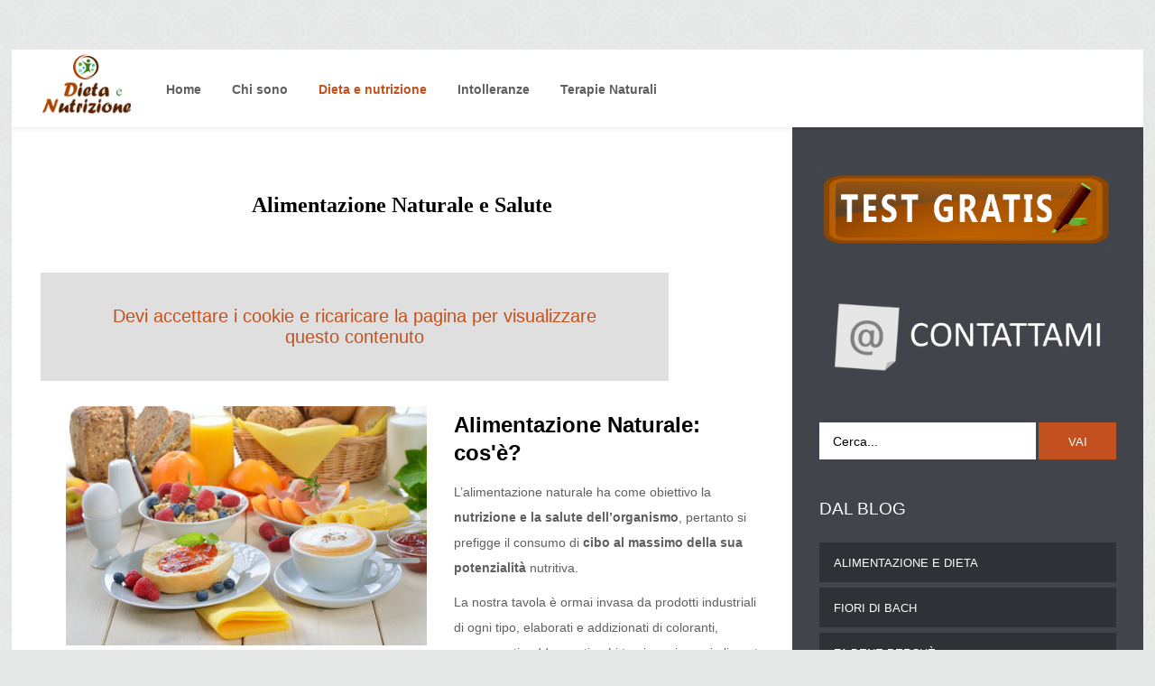

--- FILE ---
content_type: text/html; charset=utf-8
request_url: https://www.dietaenutrizione.it/dieta-nutrizione/alimentazione-naturale-salute.html
body_size: 23472
content:
<!DOCTYPE HTML>
<html xml:lang="it-IT" lang="it-IT"
>
<head>
<base href="https://www.dietaenutrizione.it/dieta-nutrizione/alimentazione-naturale-salute.html" />
	<meta http-equiv="content-type" content="text/html; charset=utf-8" />
	<meta name="robots" content="index, follow" />
	<meta property="og:image" content="https://www.dietaenutrizione.it/images/pagine_sito/colazione.jpg" />
	<meta property="twitter:image" content="https://www.dietaenutrizione.it/images/pagine_sito/colazione.jpg" />
	<meta property="og:title" content="Alimentazione Naturale e Salute" />
	<meta property="twitter:title" content="Alimentazione Naturale e Salute" />
	<meta property="og:description" content="L'alimentazione naturale può migliorare la nostra salute: vuoi sapere come?" />
	<meta property="twitter:description" content="L'alimentazione naturale può migliorare la nostra salute: vuoi sapere come?" />
	<meta name="description" content="L'alimentazione naturale può migliorare la nostra salute: vuoi sapere come?" />
	<title>Alimentazione Naturale e Salute</title>
	<link href="https://www.dietaenutrizione.it/dieta-nutrizione/alimentazione-naturale-salute.html" rel="canonical" />
	<link href="/templates/blog_box/favicon.ico" rel="shortcut icon" type="image/vnd.microsoft.icon" />
	<link href="https://www.dietaenutrizione.it/component/search/?Itemid=539&amp;format=opensearch" rel="search" title="Vai Dieta e Nutrizione" type="application/opensearchdescription+xml" />
	<link href="https://www.dietaenutrizione.it/plugins/content/fastsocialshare/style/style.css" rel="stylesheet" type="text/css" />
	<link href="/media/system/css/calendar-jos.css?5cc0d273a79f76a702f413d13e2e655f" rel="stylesheet" title="Verde" media="all" type="text/css" />
	<link href="https://www.dietaenutrizione.it/media/com_acymailing/css/module_default.css?v=1744045177" rel="stylesheet" type="text/css" />
	<link href="/plugins/system/gdpr/assets/css/cookieconsent.min.css" rel="stylesheet" type="text/css" />
	<link href="/plugins/system/gdpr/assets/css/jquery.fancybox.min.css" rel="stylesheet" type="text/css" />
	<style type="text/css">
div.mod_search129 input[type="search"]{ width:auto; }div.cc-window.cc-floating{max-width:32em}@media(max-width: 639px){div.cc-window.cc-floating:not(.cc-center){max-width: none}}div.cc-window, span.cc-cookie-settings-toggler, span.cc-cookie-domains-toggler{font-size:16px}div.cc-revoke{font-size:16px}div.cc-settings-label,span.cc-cookie-settings-toggle{font-size:14px}div.cc-window.cc-banner{padding:1em 1.8em}div.cc-window.cc-floating{padding:2em 1.8em}input.cc-cookie-checkbox+span:before, input.cc-cookie-checkbox+span:after{border-radius:1px}div.cc-center,div.cc-floating,div.cc-checkbox-container,div.gdpr-fancybox-container div.fancybox-content,ul.cc-cookie-category-list li,fieldset.cc-service-list-title legend{border-radius:0px}div.cc-window a.cc-btn,span.cc-cookie-settings-toggle{border-radius:0px}.checkbox input[type="checkbox"] {
    float: left;
    margin-left: -20px;
margin: 3px 0 0;
    line-height: normal;
    cursor: pointer;
}
.control-label {float: left;
    width: 100%;
    text-align: left;
    padding-right: 16px;
}
	</style>
	<script type="application/json" class="joomla-script-options new">{"csrf.token":"19db5e43ab16f8ce81a1cb3f90a614ad","system.paths":{"root":"","base":""},"system.keepalive":{"interval":840000,"uri":"\/component\/ajax\/?format=json"},"joomla.jtext":{"JLIB_FORM_FIELD_INVALID":"Campo non valido:&#160"}}</script>
	<script src="/media/jui/js/jquery.min.js?5cc0d273a79f76a702f413d13e2e655f" type="text/javascript"></script>
	<script src="/media/jui/js/jquery-noconflict.js?5cc0d273a79f76a702f413d13e2e655f" type="text/javascript"></script>
	<script src="/media/jui/js/jquery-migrate.min.js?5cc0d273a79f76a702f413d13e2e655f" type="text/javascript"></script>
	<script src="/media/system/js/caption.js?5cc0d273a79f76a702f413d13e2e655f" type="text/javascript"></script>
	<script src="/media/jui/js/bootstrap.min.js?5cc0d273a79f76a702f413d13e2e655f" type="text/javascript"></script>
	<script src="/media/jui/js/jquery.ui.core.min.js?5cc0d273a79f76a702f413d13e2e655f" type="text/javascript"></script>
	<script src="/media/jui/js/jquery.ui.sortable.min.js?5cc0d273a79f76a702f413d13e2e655f" type="text/javascript"></script>
	<script src="https://www.dietaenutrizione.it/templates/blog_box/js/jquery/jquery-ui-addons.js" type="text/javascript"></script>
	<script src="/media/system/js/core.js?5cc0d273a79f76a702f413d13e2e655f" type="text/javascript"></script>
	<!--[if lt IE 9]><script src="/media/system/js/polyfill.event.js?5cc0d273a79f76a702f413d13e2e655f" type="text/javascript"></script><![endif]-->
	<script src="/media/system/js/keepalive.js?5cc0d273a79f76a702f413d13e2e655f" type="text/javascript"></script>
	<script src="/media/system/js/mootools-core.js?5cc0d273a79f76a702f413d13e2e655f" type="text/javascript"></script>
	<script src="/media/system/js/mootools-more.js?5cc0d273a79f76a702f413d13e2e655f" type="text/javascript"></script>
	<script src="/media/system/js/punycode.js?5cc0d273a79f76a702f413d13e2e655f" type="text/javascript"></script>
	<script src="/media/system/js/validate.js?5cc0d273a79f76a702f413d13e2e655f" type="text/javascript"></script>
	<script src="/media/system/js/calendar.js?5cc0d273a79f76a702f413d13e2e655f" type="text/javascript"></script>
	<script src="/media/system/js/calendar-setup.js?5cc0d273a79f76a702f413d13e2e655f" type="text/javascript"></script>
	<!--[if lt IE 9]><script src="/media/system/js/html5fallback.js?5cc0d273a79f76a702f413d13e2e655f" type="text/javascript"></script><![endif]-->
	<script src="https://www.dietaenutrizione.it/media/com_acymailing/js/acymailing_module.js?v=5130" type="text/javascript" async="async"></script>
	<script src="/plugins/system/gdpr/assets/js/jquery.fancybox.min.js" type="text/javascript" defer="defer"></script>
	<script src="/plugins/system/gdpr/assets/js/cookieconsent.min.js" type="text/javascript" defer="defer"></script>
	<script src="/plugins/system/gdpr/assets/js/init.js" type="text/javascript" defer="defer"></script>
	<script type="text/javascript">
jQuery(window).on('load',  function() {
				new JCaption('img.caption');
			});jQuery(function($){ initTooltips(); $("body").on("subform-row-add", initTooltips); function initTooltips (event, container) { container = container || document;$(container).find(".hasTooltip").tooltip({"html": true,"container": "body"});} });jQuery(function($) {
			 $('.hasTip').each(function() {
				var title = $(this).attr('title');
				if (title) {
					var parts = title.split('::', 2);
					var mtelement = document.id(this);
					mtelement.store('tip:title', parts[0]);
					mtelement.store('tip:text', parts[1]);
				}
			});
			var JTooltips = new Tips($('.hasTip').get(), {"maxTitleChars": 50,"fixed": false});
		});Calendar._DN = ["Domenica","Luned\u00ec","Marted\u00ec","Mercoled\u00ec","Gioved\u00ec","Venerd\u00ec","Sabato","Domenica"]; Calendar._SDN = ["Dom","Lun","Mar","Mer","Gio","Ven","Sab","Dom"]; Calendar._FD = 0; Calendar._MN = ["Gennaio","Febbraio","Marzo","Aprile","Maggio","Giugno","Luglio","Agosto","Settembre","Ottobre","Novembre","Dicembre"]; Calendar._SMN = ["Gen","Feb","Mar","Apr","Mag","Giu","Lug","Ago","Set","Ott","Nov","Dic"]; Calendar._TT = {"INFO":"Info Calendario","ABOUT":"DHTML Date\/Time Selector\n(c) dynarch.com 20022005 \/ Author: Mihai Bazon\nFor latest version visit: http:\/\/www.dynarch.com\/projects\/calendar\/\nDistributed under GNU LGPL.  See http:\/\/gnu.org\/licenses\/lgpl.html for details.\n\nSelezione data:\n- Usa i pulsanti \u00ab e \u00bb per selezionare l'anno\n- Usa i pulsanti < e > per selezionare un mese\n- Tieni premuto il pulsante del mouse su qualsiasi dei pulsanti sopra per una selezione pi\u00f9 veloce.","ABOUT_TIME":"\n\nTime selection:\n Click on any of the time parts to increase it\n or Shiftclick to decrease it\n or click and drag for faster selection.","PREV_YEAR":"Clicca per andare all'anno precedente. Clicca e tieni premuto per vedere la lista degli anni.","PREV_MONTH":"Clicca per andare al mese precedente. Clicca e tieni premuto per vedere la lista dei mesi.","GO_TODAY":"Vai a oggi","NEXT_MONTH":"Clicca per andare al mese successivo. Clicca e tieni premuto per vedere la lista dei mesi.","SEL_DATE":"Seleziona una data.","DRAG_TO_MOVE":"Trascina per muovere","PART_TODAY":" Oggi ","DAY_FIRST":"Visualizza prima %s","WEEKEND":"0,6","CLOSE":"Chiudi","TODAY":"Oggi","TIME_PART":"(Shift-)Clicca o trascina per cambiare il valore.","DEF_DATE_FORMAT":"%Y%m%d","TT_DATE_FORMAT":"%a, %b %e","WK":"wk","TIME":"Ora:"};	if(typeof acymailingModule == 'undefined'){
				var acymailingModule = [];
			}
			
			acymailingModule['emailRegex'] = /^[a-z0-9!#$%&\'*+\/=?^_`{|}~-]+(?:\.[a-z0-9!#$%&\'*+\/=?^_`{|}~-]+)*\@([a-z0-9-]+\.)+[a-z0-9]{2,20}$/i;

			acymailingModule['NAMECAPTION'] = 'Il tuo nome';
			acymailingModule['NAME_MISSING'] = 'Inserisci il tuo nome.';
			acymailingModule['EMAILCAPTION'] = 'la tua e-mail';
			acymailingModule['VALID_EMAIL'] = 'Inserisci un indirizzo email valido.';
			acymailingModule['ACCEPT_TERMS'] = 'Leggi le note sulla Privacy e sui Termini di Utilizzo';
			acymailingModule['CAPTCHA_MISSING'] = 'Inserisci il codice di sicurezza visualizzato nell\'immagine';
			acymailingModule['NO_LIST_SELECTED'] = 'Si prega di selezionare le liste a cui si desidera iscriversi';
		
		acymailingModule['level'] = 'enterprise';
		acymailingModule['reqFieldsformAcymailing26651'] = Array('name','html');
		acymailingModule['validFieldsformAcymailing26651'] = Array('Inserisci un valore per il campo Il tuo nome','Inserisci un valore per il campo Ricezione');
acymailingModule['excludeValuesformAcymailing26651'] = [];
acymailingModule['excludeValuesformAcymailing26651']['name'] = 'Il tuo nome';
acymailingModule['excludeValuesformAcymailing26651']['email'] = 'la tua e-mail';
var gdprConfigurationOptions = { complianceType: 'opt-in',
																			  cookieConsentLifetime: 183,
																			  cookieConsentSamesitePolicy: '',
																			  cookieConsentSecure: 0,
																			  cookieJoomlaSettings: 0,
																			  cookieConsentDomain: '',
																			  cookieConsentPath: '/',
																			  disableFirstReload: 0,
																	  		  blockJoomlaSessionCookie: 1,
																			  blockExternalCookiesDomains: 1,
																			  externalAdvancedBlockingModeCustomAttribute: '',
																			  allowedCookies: '',
																			  blockCookieDefine: 1,
																			  autoAcceptOnNextPage: 0,
																			  revokable: 1,
																			  lawByCountry: 0,
																			  checkboxLawByCountry: 0,
																			  blockPrivacyPolicy: 1,
																			  cacheGeolocationCountry: 1,
																			  countryAcceptReloadTimeout: 1000,
																			  usaCCPARegions: null,
																			  countryEnableReload: 1,
																			  customHasLawCountries: [""],
																			  dismissOnScroll: 0,
																			  dismissOnTimeout: 0,
																			  containerSelector: 'body',
																			  hideOnMobileDevices: 0,
																			  autoFloatingOnMobile: 0,
																			  autoFloatingOnMobileThreshold: 1024,
																			  autoRedirectOnDecline: 0,
																			  autoRedirectOnDeclineLink: '',
																			  showReloadMsg: 0,
																			  showReloadMsgText: 'Applicazione delle preferenze e ricarica della pagina...',
																			  showConsentID: 0,
																			  defaultClosedToolbar: 0,
																			  toolbarLayout: 'basic',
																			  toolbarTheme: 'block',
																			  toolbarButtonsTheme: 'allow_first',
																			  revocableToolbarTheme: 'basic',
																			  toolbarPosition: 'bottom-left',
																			  toolbarCenterTheme: 'compact',
																			  revokePosition: 'revoke-top',
																			  toolbarPositionmentType: 1,
																			  positionCenterSimpleBackdrop: 0,
																			  positionCenterBlurEffect: 0,
																			  positionCenterBlurEffectAlwaysFirstVisit: 0,
																			  preventPageScrolling: 0,
																			  popupEffect: 'fade',
																			  popupBackground: '#873803',
																			  popupText: '#ffffff',
																			  popupLink: '#ffffff',
																			  buttonBackground: '#ffffff',
																			  buttonBorder: '#ffffff',
																			  buttonText: '#333333',
																			  highlightOpacity: '90',
																			  highlightBackground: '#ffffff',
																			  highlightBorder: '#ffffff',
																			  highlightText: '#333333',
																			  highlightDismissBackground: '#ffffff',
																		  	  highlightDismissBorder: '#ffffff',
																		 	  highlightDismissText: '#333333',
																			  autocenterRevokableButton: 0,
																			  hideRevokableButton: 0,
																			  hideRevokableButtonOnscroll: 0,
																			  customRevokableButton: 0,
																			  customRevokableButtonAction: 0,
																			  headerText: 'Cookies used on the website!',
																			  messageText: '<span>In base alla normativa in materia di privacy, Dieta e Nutrizione, titolare del trattamento dei dati acquisiti tramite il presente sito, informa l’utente che il presente sito</span><strong> </strong>non usa i dati di navigazione a fini di invio di pubblicità<span>. Dieta e Nutrizione</span><strong> </strong>pone in essere ogni sforzo possibile per tutelare la privacy degli utenti e minimizzare la raccolta dei dati personali<span>. Pertanto il nostro sito utilizza solo cookie tecnici e cookie di terze parti. Inoltre il sito utilizza Matomo Analytics per monitorare e analizzare i dati di traffico in maniera diretta e senza l’ausilio di terzi in forma completamente anonima<span class=\"cc-message-text\">, <span style=\"text-decoration: underline; color: #3e2210;\"><strong><a href=\"https://www.dietaenutrizione.it/cookie-policy.html\" style=\"text-decoration: underline; color: #3e2210;\">clicca qui</a></strong></span> per modificare le impostazioni di tracciamento.</span><br />Nelle pagine del blog sono presenti i pulsanti di sharing dei social network per permettere agli utenti di condividere i contenuti sulle varie piattaforme social.</span><br /><span>L’utilizzo di tali pulsanti di condivisione comporta l’installazione di cookie, anche profilanti, della società terza che offre il servizio.  Per maggiori informazioni, è possibile consultare la nostra informativa estesa.</span><br /><span></span>',
																			  denyMessageEnabled: 1, 
																			  denyMessage: 'Hai rifiutato i cookie, per garantire la migliore esperienza su questo sito web si prega di acconsentire all\'utilizzo dei cookie.',
																			  placeholderBlockedResources: 1, 
																			  placeholderBlockedResourcesAction: '',
																	  		  placeholderBlockedResourcesText: 'Devi accettare i cookie e ricaricare la pagina per visualizzare questo contenuto',
																			  placeholderIndividualBlockedResourcesText: 'Devi accettare i cookie da {domain} e ricaricare la pagina per visualizzare questo contenuto',
																			  placeholderIndividualBlockedResourcesAction: 0,
																			  placeholderOnpageUnlock: 0,
																			  scriptsOnpageUnlock: 0,
																			  autoDetectYoutubePoster: 0,
																			  autoDetectYoutubePosterApikey: 'AIzaSyAV_WIyYrUkFV1H8OKFYG8wIK8wVH9c82U',
																			  dismissText: 'Accetta',
																			  allowText: 'Accetta selezionati',
																			  denyText: 'Rifiuta',
																			  cookiePolicyLinkText: 'Informativa Cookie',
																			  cookiePolicyLink: 'https://www.dietaenutrizione.it/cookie-policy.html',
																			  cookiePolicyRevocableTabText: 'Rivedi il consenso',
																			  cookiePolicyRevocableTabIcon: 'text',
																			  cookiePolicyRevocableTabIconCustom: '',
																			  privacyPolicyLinkText: 'Informativa Privacy',
																			  privacyPolicyLink: 'https://www.dietaenutrizione.it/privacy-policy.html',
																			  googleCMPTemplate: 0,
																			  enableGdprBulkConsent: 0,
																			  displayBulkConsentDomains: 0,
																			  bulkConsentDomains: [""],
																			  enableCustomScriptExecGeneric: 0,
																			  customScriptExecGeneric: '',
																			  categoriesCheckboxTemplate: 'cc-checkboxes-light',
																			  toggleCookieSettings: 0,
																			  toggleCookieSettingsLinkedView: 0,
																			  toggleCookieSettingsButtonsArea: 0,
 																			  toggleCookieSettingsLinkedViewSefLink: '/component/gdpr/',
																	  		  toggleCookieSettingsText: '<span class="cc-cookie-settings-toggle">Preferenze <span class="cc-cookie-settings-toggler">&#x25EE</span></span>',
																			  toggleCookieSettingsButtonBackground: '#ffffff',
																			  toggleCookieSettingsButtonBorder: '#ffffff',
																			  toggleCookieSettingsButtonText: '#333333',
																			  showLinks: 1,
																			  blankLinks: '_blank',
																			  autoOpenPrivacyPolicy: 0,
																			  openAlwaysDeclined: 0,
																			  cookieSettingsLabel: 'Preferenze:',
															  				  cookieSettingsDesc: 'Scegli il tipo di cookie che desideri disabilitare facendo clic sulle caselle di controllo. Fare clic sul nome di una categoria per ulteriori informazioni sui cookie utilizzati.',
																			  cookieCategory1Enable: 1,
																			  cookieCategory1Name: 'Necessari',
																			  cookieCategory1Locked: 1,
																			  cookieCategory2Enable: 1,
																			  cookieCategory2Name: 'Preferenza',
																			  cookieCategory2Locked: 0,
																			  cookieCategory3Enable: 1,
																			  cookieCategory3Name: 'Statistica',
																			  cookieCategory3Locked: 0,
																			  cookieCategory4Enable: 1,
																			  cookieCategory4Name: 'Marketing',
																			  cookieCategory4Locked: 0,
																			  cookieCategoriesDescriptions: {},
																			  alwaysReloadAfterCategoriesChange: 1,
																			  preserveLockedCategories: 1,
																			  declineButtonBehavior: 'hard',
																			  blockCheckedCategoriesByDefault: 0,
																			  reloadOnfirstDeclineall: 1,
																			  trackExistingCheckboxSelectors: '#fox-c574-checkbox1,#ckbback,#ckbcos,#ckbben',
															  		  		  trackExistingCheckboxConsentLogsFormfields: 'name,email,subject,message,nome',
																			  allowallShowbutton: 1,
																			  allowallText: 'Accetta tutti i cookie',
																			  allowallButtonBackground: '#ffffff',
																			  allowallButtonBorder: '#ffffff',
																			  allowallButtonText: '#333333',
																			  allowallButtonTimingAjax: 'fast',
																			  includeAcceptButton: 0,
																			  includeDenyButton: 0,
																			  trackConsentDate: 1,
																			  execCustomScriptsOnce: 1,
																			  optoutIndividualResources: 1,
																			  blockIndividualResourcesServerside: 1,
																			  disableSwitchersOptoutCategory: 0,
																			  autoAcceptCategories: 0,
																			  allowallIndividualResources: 1,
																			  blockLocalStorage: 0,
																			  blockSessionStorage: 0,
																			  externalAdvancedBlockingModeTags: 'iframe,script,img,source,link',
																			  enableCustomScriptExecCategory1: 0,
																			  customScriptExecCategory1: '',
																			  enableCustomScriptExecCategory2: 0,
																			  customScriptExecCategory2: '',
																			  enableCustomScriptExecCategory3: 0,
																			  customScriptExecCategory3: '',
																			  enableCustomScriptExecCategory4: 0,
																			  customScriptExecCategory4: '',
																			  enableCustomDeclineScriptExecCategory1: 0,
																			  customScriptDeclineExecCategory1: '',
																			  enableCustomDeclineScriptExecCategory2: 0,
																			  customScriptDeclineExecCategory2: '',
																			  enableCustomDeclineScriptExecCategory3: 0,
																			  customScriptDeclineExecCategory3: '',
																			  enableCustomDeclineScriptExecCategory4: 0,
																			  customScriptDeclineExecCategory4: '',
																			  enableCMPPreferences: 0,
																			  enableGTMEventsPreferences: 0,
																			  enableCMPStatistics: 0,
																			  enableGTMEventsStatistics: 0,
																			  enableCMPAds: 0,
																			  enableUETAds: 0,
																			  enableGTMEventsAds: 0,
																			  enableClarityAnalytics: 0,
                                                                              enableClarityAds: 0,
																			  debugMode: 0
																		};var gdpr_ajax_livesite='https://www.dietaenutrizione.it/';var gdpr_enable_log_cookie_consent=1;var gdprUseCookieCategories=1;var gdpr_ajaxendpoint_cookie_category_desc='https://www.dietaenutrizione.it/index.php?option=com_gdpr&task=user.getCookieCategoryDescription&format=raw&lang=it';var gdprCookieCategoryDisabled2=1;var gdprCookieCategoryDisabled3=1;var gdprCookieCategoryDisabled4=1;var gdprJSessCook='74596977be55ce3f542ba0b300971105';var gdprJSessVal='4ebeed3c2e0ada1d37ad0867aa28ba3a';var gdprJAdminSessCook='55d4c6eea55752772f61471a334d90aa';var gdprPropagateCategoriesSession=1;var gdprAlwaysPropagateCategoriesSession=1;var gdprAlwaysCheckCategoriesSession=0;var gdprFancyboxWidth=700;var gdprFancyboxHeight=800;var gdprCloseText='Chiudi';
	</script>
	<style type="text/css">.s5boxhidden{display:none;} </style>
	<script type="text/javascript" >var s5_boxeffect = "elastic";</script>
	<link rel="stylesheet" href="https://www.dietaenutrizione.it/modules/mod_s5_box/css/magic.css" type="text/css" />
	<script src="https://www.dietaenutrizione.it/modules/mod_s5_box/js/jquery.no.conflict.js" type="text/javascript"></script>
	<script src="https://www.dietaenutrizione.it/modules/mod_s5_box/js/s5box-css.js" type="text/javascript"></script>
	<link rel="stylesheet" href="https://www.dietaenutrizione.it/modules/mod_s5_box/css/s5box.css" type="text/css" />
	<link rel="stylesheet" href="https://www.dietaenutrizione.it/modules/mod_s5_register/css/s5_register.css" type="text/css" />
	<link href="https://www.dietaenutrizione.it/modules/mod_s5_accordion_menu/css/s5_accordion_menu.css" rel="stylesheet" type="text/css" media="screen" />
<meta name="viewport" content="initial-scale=1.0" />
<link href="/" rel="shortcut icon" type="image/x-icon" />
<script type="text/javascript">
if(jQuery().jquery=='1.11.0') { jQuery.easing['easeOutExpo'] = jQuery.easing['easeOutCirc'] };
</script>
<link rel="stylesheet" href="/">
<link rel="stylesheet" href="/"><!-- Css and js addons for vertex features -->
<style type="text/css">  #s5_nav { font-size:0.9em !important; }  #s5_responsive_mobile_top_bar { position:fixed !important; } /* MAX IMAGE WIDTH */img {  height:auto !important;   max-width:100% !important; -webkit-box-sizing: border-box !important; /* Safari/Chrome, other WebKit */ -moz-box-sizing: border-box !important; /* Firefox, other Gecko */ box-sizing: border-box !important; /* Opera/IE 8+ */  }#map_canvas img, .gm-style img { max-width:none !important; }.full_width { width:100% !important; -webkit-box-sizing: border-box !important; /* Safari/Chrome, other WebKit */ -moz-box-sizing: border-box !important; /* Firefox, other Gecko */ box-sizing: border-box !important; /* Opera/IE 8+ */ }.S5_submenu_itemTablet{ background:none !important; } #s5_right_wrap, #s5_left_wrap, #s5_right_inset_wrap, #s5_left_inset_wrap, #s5_right_top_wrap, #s5_left_top_wrap, #s5_right_bottom_wrap, #s5_left_bottom_wrap { width:100% !important; }   #s5_right_column_wrap { width:0% !important; margin-left:-0% !important; } #s5_left_column_wrap { width:0% !important; } #s5_center_column_wrap_inner { margin-right:0% !important; margin-left:0% !important; }  #s5_responsive_mobile_drop_down_wrap input { width:96% !important; } #s5_responsive_mobile_drop_down_search input { width:100% !important; }  @media screen and (max-width: 750px){ body { height:100% !important; position:relative !important;  padding-bottom:48px !important;  } #s5_responsive_menu_button { display:block !important; }  }  @media screen and (max-width: 970px){ #subMenusContainer .S5_subtext { width:85%; } }   #s5_responsive_mobile_sidebar { background:#414141; background: -moz-linear-gradient(top, #414141 0%, #414141 100%); background: -webkit-gradient(linear, left top, left bottom, color-stop(0%,#414141), color-stop(100%,#414141)); background: -webkit-linear-gradient(top, #414141 0%,#414141 100%); background: -o-linear-gradient(top, #414141 0%,#414141 100%); background: -ms-linear-gradient(top, #414141 0%,#414141 100%); background: linear-gradient(top, #414141 0%,#414141 100%); font-family: Verdana !important; } #s5_responsive_mobile_sidebar a, #s5_responsive_mobile_search, #s5_responsive_mobile_sidebar_login_register_wrap, #s5_responsive_mobile_sidebar_menu_wrap, .module_round_box-sidebar, .module_round_box-sidebar .s5_mod_h3, .module_round_box-sidebar .s5_h3_first, .module_round_box-sidebar .s5_h3_last, #s5_responsive_mobile_sidebar_menu_wrap h3 { color:#FFFFFF !important; font-family: Verdana !important; } .s5_responsive_mobile_sidebar_inactive .s5_responsive_mobile_sidebar_title_wrap:hover, #s5_responsive_mobile_sidebar_title_wrap_login_open, #s5_responsive_mobile_sidebar_title_wrap_register_open, #s5_responsive_mobile_sidebar_search_wrap_inner1, #s5_responsive_mobile_sidebar .first_level_li:hover { background:#303030; cursor:pointer; font-family: Verdana !important; } .s5_mobile_sidebar_h3_open, #s5_responsive_mobile_sidebar_menu_wrap h3:hover { background:#303030; cursor:pointer; } .s5_mobile_sidebar_h3_open span, #s5_responsive_mobile_sidebar_title_wrap_register_open, #s5_responsive_mobile_sidebar_title_wrap_login_open, #s5_responsive_mobile_sidebar a.s5_mobile_sidebar_active, #s5_responsive_mobile_sidebar .s5_mobile_sidebar_h3_open a { color:#C2511F !important; } #s5_responsive_mobile_sidebar_menu_wrap div, #s5_responsive_mobile_sidebar_login_bottom, #s5_responsive_mobile_sidebar_register_bottom { background:#2A2A2A; } #s5_responsive_mobile_sidebar_search_wrap, #s5_responsive_mobile_sidebar_login_register_wrap, #s5_responsive_mobile_sidebar_menu_wrap { border-bottom:solid 1px #555555; font-family: Verdana !important; } #s5_pos_sidebar_top, #s5_pos_sidebar_bottom { border-bottom:solid 1px #555555; } #s5_responsive_mobile_sidebar_login_bottom #modlgn-username, #s5_responsive_mobile_sidebar_login_bottom #modlgn-passwd, #s5_responsive_mobile_sidebar_register_bottom input { background:#FFFFFF; color:#666666; border:solid 1px #FFFFFF; font-family: Verdana !important; }  #s5_responsive_mobile_bottom_bar, #s5_responsive_mobile_top_bar { background:#1C1D21; background: -moz-linear-gradient(top, #1C1D21 0%, #1C1D21 100%); /* FF3.6+ */ background: -webkit-gradient(linear, left top, left bottom, color-stop(0%,#1C1D21), color-stop(100%,#1C1D21)); /* Chrome,Safari4+ */ background: -webkit-linear-gradient(top, #1C1D21 0%,#1C1D21 100%); /* Chrome10+,Safari5.1+ */ background: -o-linear-gradient(top, #1C1D21 0%,#1C1D21 100%); /* Opera11.10+ */ background: -ms-linear-gradient(top, #1C1D21 0%,#1C1D21 100%); /* IE10+ */ background: linear-gradient(top, #1C1D21 0%,#1C1D21 100%); /* W3C */   font-family: Verdana !important; } .s5_responsive_mobile_drop_down_inner, .s5_responsive_mobile_drop_down_inner input, .s5_responsive_mobile_drop_down_inner button, .s5_responsive_mobile_drop_down_inner .button, #s5_responsive_mobile_drop_down_search .validate { font-family: Verdana !important; } .s5_responsive_mobile_drop_down_inner button:hover, .s5_responsive_mobile_drop_down_inner .button:hover { background:#1C1D21 !important; } #s5_responsive_mobile_drop_down_menu, #s5_responsive_mobile_drop_down_menu a, #s5_responsive_mobile_drop_down_login a { font-family: Verdana !important; color:#FFFFFF !important; } #s5_responsive_mobile_bar_active, #s5_responsive_mobile_drop_down_menu .current a, .s5_responsive_mobile_drop_down_inner .s5_mod_h3, .s5_responsive_mobile_drop_down_inner .s5_h3_first { color:#C2511F !important; } .s5_responsive_mobile_drop_down_inner button, .s5_responsive_mobile_drop_down_inner .button { background:#C2511F !important; } #s5_responsive_mobile_drop_down_menu .active ul li, #s5_responsive_mobile_drop_down_menu .current ul li a, #s5_responsive_switch_mobile a, #s5_responsive_switch_desktop a, #s5_responsive_mobile_drop_down_wrap { color:#FFFFFF !important; } #s5_responsive_mobile_toggle_click_menu span { border-right:solid 1px #1C1D21; } #s5_responsive_mobile_toggle_click_menu { border-right:solid 1px #1C1D21; } #s5_responsive_mobile_toggle_click_search span, #s5_responsive_mobile_toggle_click_register span, #s5_responsive_mobile_toggle_click_login span, #s5_responsive_mobile_scroll a { border-left:solid 1px #1C1D21; } #s5_responsive_mobile_toggle_click_search, #s5_responsive_mobile_toggle_click_register, #s5_responsive_mobile_toggle_click_login, #s5_responsive_mobile_scroll { border-left:solid 1px #1C1D21; } .s5_responsive_mobile_open, .s5_responsive_mobile_closed:hover, #s5_responsive_mobile_scroll:hover { background:#1C1D21; } #s5_responsive_mobile_drop_down_menu .s5_responsive_mobile_drop_down_inner, #s5_responsive_mobile_drop_down_register .s5_responsive_mobile_drop_down_inner, #s5_responsive_mobile_drop_down_login .s5_responsive_mobile_drop_down_inner, #s5_responsive_mobile_drop_down_search .s5_responsive_mobile_drop_down_inner { background:#1C1D21; } .s5_wrap { max-width:1380px !important; }           @media screen and (min-width:580px) and (max-width: 900px){  #s5_top_row2 .s5_float_left { width:100% !important; } }                    @media screen and (min-width:580px) and (max-width: 900px){  #s5_bottom_row3 .s5_float_left { float:left !important; width:50% !important; } }              .subMenusContainer, .s5_drop_down_container { position: fixed !important; } #s5_menu_wrap.s5_wrap {    position: fixed;  z-index:2;   margin-top:0px !important; }   #s5_menu_wrap { -webkit-transition: top 700ms ease-out; -moz-transition: top 700ms ease-out; -o-transition:top 700ms ease-out; transition: top 700ms ease-out; } #s5_menu_wrap.s5_wrap_fmfullwidth, #s5_menu_wrap.s5_wrap { top:0px; }  #s5_menu_wrap.s5_wrap, #s5_menu_wrap.s5_wrap_fmfullwidth {    }    </style><script type="text/javascript">/*<![CDATA[*/jQuery(document).ready(function(){if(window.addEventListener){window.addEventListener('scroll',s5_fm_check_scroll_height,false);window.addEventListener('resize',s5_fm_check_scroll_height,false);}
else if(window.attachEvent){window.attachEvent('onscroll',s5_fm_check_scroll_height);window.attachEvent('onreisze',s5_fm_check_scroll_height);}
window.setTimeout(s5_fm_check_scroll_height,100);}
);var s5_menu_wrap_height=0;var s5_menu_wrap_parent_height=0;var s5_menu_wrap_parent_parent_height=0;var s5_menu_wrap_run="no";function s5_fm_check_scroll_height(){if(s5_menu_wrap_run=="no"){s5_menu_wrap_height=document.getElementById("s5_menu_wrap").offsetHeight;s5_menu_wrap_parent_height=document.getElementById("s5_menu_wrap").parentNode.offsetHeight;s5_menu_wrap_parent_parent_height=document.getElementById("s5_menu_wrap").parentNode.parentNode.offsetHeight;s5_menu_wrap_run="yes";}
var s5_fmenuheight_new=999999;s5_fmenuheight_new=document.getElementById("s5_menu_wrap").offsetHeight;if(window.pageYOffset>=200-s5_fmenuheight_new){document.getElementById("s5_menu_wrap").style.top="0px";}else{document.getElementById("s5_menu_wrap").style.top="-500px";}
if(window.pageYOffset>=200&&window.innerWidth>750){document.getElementById("s5_floating_menu_spacer").style.height=s5_menu_wrap_height+"px";document.getElementById("s5_menu_wrap").className='s5_wrap notfullwidth';document.getElementById("subMenusContainer").className='subMenusContainer';if(s5_menu_wrap_parent_height>=s5_menu_wrap_height-20&&s5_menu_wrap_parent_parent_height>=s5_menu_wrap_height-20&&document.getElementById("s5_menu_wrap").parentNode.style.position!="absolute"&&document.getElementById("s5_menu_wrap").parentNode.parentNode.style.position!="absolute"){document.getElementById("s5_floating_menu_spacer").style.display="block";}}
else{document.getElementById("s5_menu_wrap").className='';document.getElementById("s5_floating_menu_spacer").style.display="none";}}
jQuery(document).ready(function(){if(document.body.offsetWidth<=750){document.addEventListener('touchstart',handleTouchStart,false);document.addEventListener('touchmove',handleTouchMove,false);var xDown=null;var yDown=null;function handleTouchStart(evt){xDown=evt.touches[0].clientX;yDown=evt.touches[0].clientY;};function handleTouchMove(evt){if(!xDown||!yDown){return;}
var xUp=evt.touches[0].clientX;var yUp=evt.touches[0].clientY;var xDiff=xDown-xUp;var yDiff=yDown-yUp;if(Math.abs(xDiff)>Math.abs(yDiff)){if(xDiff>0){s5_responsive_mobile_sidebar();}else{s5_responsive_mobile_sidebar();}}else{if(yDiff>0){}else{}}
xDown=null;yDown=null;};}});jQuery(document).resize(function(){if(document.body.offsetWidth<=750){document.addEventListener('touchstart',handleTouchStart,false);document.addEventListener('touchmove',handleTouchMove,false);var xDown=null;var yDown=null;function handleTouchStart(evt){xDown=evt.touches[0].clientX;yDown=evt.touches[0].clientY;};function handleTouchMove(evt){if(!xDown||!yDown){return;}
var xUp=evt.touches[0].clientX;var yUp=evt.touches[0].clientY;var xDiff=xDown-xUp;var yDiff=yDown-yUp;if(Math.abs(xDiff)>Math.abs(yDiff)){if(xDiff>0){s5_responsive_mobile_sidebar();}else{s5_responsive_mobile_sidebar();}}else{if(yDiff>0){}else{}}
xDown=null;yDown=null;};}});/*]]>*/</script>
<script type="text/javascript" src="https://www.dietaenutrizione.it/templates/blog_box/js/core/s5_flex_menu-min.js"></script><script type="text/javascript" src="https://www.dietaenutrizione.it/templates/blog_box/js/multibox/overlay.js"></script>
<script type="text/javascript" src="https://www.dietaenutrizione.it/templates/blog_box/js/multibox/multibox.js"></script><script type="text/javascript" src="https://www.dietaenutrizione.it/templates/blog_box/js/core/s5_font_adjuster-min.js"></script>
<style type="text/css"> @media screen and (min-width: 650px){.s5_responsive_mobile_sidebar_show_ltr {width:400px !important;}.s5_responsive_mobile_sidebar_body_wrap_show_ltr {margin-left:400px !important;}.s5_responsive_mobile_sidebar_show_rtl {width:400px !important;}.s5_responsive_mobile_sidebar_body_wrap_show_rtl {margin-right:400px !important;}#s5_responsive_mobile_sidebar_inner1 {width:400px !important;}}</style><script type="text/javascript">
//<![CDATA[
jQuery(document).ready( function() {
var myMenu = new MenuMatic({
tabletWidth:1400,
effect:"slide & fade",
duration:500,
physics: 'easeOutCirc',
hideDelay:250,
orientation:"horizontal",
tweakInitial:{x:0, y:0},
direction:{    x: 'right',    y: 'down' },
opacity:93            });
});
//]]>
</script><!-- Info Slide Script - Called in header so css validates --><script type="text/javascript" src="https://www.dietaenutrizione.it/templates/blog_box/js/core/s5_info_slide-min.js"></script><!-- Resize column function --><!-- File compression. Needs to be called last on this file -->
<!-- The excluded files, listed below the compressed php files, are excluded because their calls vary per device or per browser. Included compression files are only ones that have no conditions and are included on all devices and browsers. Otherwise unwanted css will compile in the compressed files. -->




		<link rel='stylesheet' href='https://www.dietaenutrizione.it/templates/blog_box/cache/top_compression_css.php' type='text/css' />



		
<link type='image/x-icon' rel='shortcut icon' href='https://www.dietaenutrizione.it/images/favicon.ico'>
<link rel='stylesheet' href='https://www.dietaenutrizione.it/templates/blog_box/css/font-awesome/css/font-awesome.min.css' type='text/css' />
<link rel='stylesheet' href='https://www.dietaenutrizione.it/templates/blog_box/css/ionicons/css/ionicons.min.css' type='text/css' />
<link rel='stylesheet' href='https://www.dietaenutrizione.it/templates/blog_box/css/core/s5_responsive_bars-min.css' type='text/css' />
<link rel='stylesheet' href='https://www.dietaenutrizione.it/templates/blog_box/css/core/s5_responsive_hide_classes-min.css' type='text/css' />
<link rel='stylesheet' href='https://www.dietaenutrizione.it/templates/blog_box/css/s5_responsive.css' type='text/css' /> 


<!-- Additional scripts to load inside of the header -->


<link rel="stylesheet" type="text/css" href="//fonts.e10f949fcaacdb195442bfb5062d59de-gdprlock/css?family=Verdana:100,200,300,400,500,600,700,800,900" />

<style type="text/css"> 
.highlight_font, .iacf_title, .newsflash-title-highlight1line, .news_title, #cboxLoadedContent .module_round_box h3, #s5_bottom_row3 .s5_mod_h3, .about_area_title, .item-page .page-header h2, .item-title, .item .page-header h2, ul.category h3, .guest_author h3, .s5_masonry_articletitle, h3.s5_demo_h3, .about_wrapper h3, .pages_highlight_box h3, .about_bottom_item1 h3, .about_bottom_item2 h3, .faq_wrap h3 {
font-family: Verdana;
}

body, .inputbox {font-family: 'Verdana',Helvetica,Arial,Sans-Serif ;} 

.btn-link, a, .highlight1 {
color:#C2511F;
}

.module_round_box ul.menu ul a:hover, .module_round_box ul.menu ul span:hover, .module_round_box ul.menu li ul li.current a, #s5_bottom_row3_area1 .module_round_box_outer ul li a:hover, #s5_bottom_row3_area1 .module_round_box_outer ul.menu a:hover, h2 a:hover, .star_active, .s5_accordion_menu_element #current a, #s5_accordion_menu #current ul a:hover, .current a, ul.menu li.current a, .s5_am_innermenu a:hover, #s5_bottom_menu_wrap a:hover, .s5_masonry_articletitle:hover a {
color:#C2511F !important;
}

#s5_nav li.active span, #s5_nav li.active a, #s5_nav li.mainMenuParentBtnFocused a, #s5_nav li.mainMenuParentBtnFocused span, #s5_nav li.mainMenuParentBtn:hover a, #s5_nav li.mainMenuParentBtn:hover span, #subMenusContainer li.subParentBtn span:hover a, #subMenusContainer li.subMenuParentBtn span:hover a, #subMenusContainer li.subMenuParentBtn span:hover span.s5_sub_a_span, #s5_login, .iacf_subtext {
color:#C2511F !important;
}

.button, button, .s5_ls_readmore, .dropdown-menu li > a:hover, .dropdown-menu li > a:focus, .dropdown-submenu:hover > a, .dropdown-menu .active > a, .dropdown-menu .active > a:hover, .nav-list > .active > a, .nav-list > .active > a:hover, .nav-pills > .active > a, .nav-pills > .active > a:hover, .btn-group.open .btn-primary.dropdown-toggle, .btn-primary, .item-page .dropdown-menu li > a:hover, .blog .dropdown-menu li > a:hover, .item .dropdown-menu li > a:hover, .btn, .pagenav a, .ac-container label:hover, .ac-container2 label:hover, .jdGallery .carousel .carouselInner .active, .readon:hover, p.readmore a:hover, .s5_is_css_10 .s5_is_slide_css_plus_circle:hover, .tagspopular a, .s5_tab_show_slide_button_active, .about_area_right, .module_round_box-highlight1, .module_round_box-highlight1_title .s5_mod_h3, .pagination .pagination a, .s5_masonry_active {
background:#C2511F !important;
}

.s5_tab_show_slide_button_active {
border:solid 2px #C2511F !important;
}

.btn:hover, .button:hover, button:hover, .tagspopular a:hover, .pagination .pagination a:hover {
background:#9f2e00 !important;
}

.pagination .pagination a:hover {
border:solid 1px #9f2e00 !important;
}

.module_round_box-highlight1_border {
border:solid 4px #C2511F;
}

.module_round_box-highlight1_title, .pagination .pagination a {
border:solid 1px #C2511F;
}

.s5_is_css_10 .s5_is_slide_css {
background:#C2511F;
}

.readmore a, .readon {
border:solid 1px #C2511F !important;
}

.mainParentBtn a {
background:none !important;
}
#s5_nav li.mainParentBtn .s5_level1_span2 a {
padding:0px;
}



.uppercase, button, .button, .readon, .readmore a, .pagenav a, .btn, .iacf_subtext, .s5_mod_h3, #s5_accordion_menu h3 {
text-transform:uppercase;
}



#s5_bottom_menu_wrap {
padding-top:44px;
}
@media screen and (max-width: 750px){
#s5_bottom_menu_wrap {
padding-top:20px;
}
}


/* k2 stuff */
div.itemHeader h2.itemTitle, div.catItemHeader h3.catItemTitle, h3.userItemTitle a, #comments-form p, #comments-report-form p, #comments-form span, #comments-form .counter, #comments .comment-author, #comments .author-homepage,
#comments-form p, #comments-form #comments-form-buttons, #comments-form #comments-form-error, #comments-form #comments-form-captcha-holder {font-family: 'Verdana',Helvetica,Arial,Sans-Serif ;} 
	
.s5_wrap{width:98%;}	
</style>
  <!-- Matomo -->
<script>
  var _paq = window._paq = window._paq || [];
  /* tracker methods like "setCustomDimension" should be called before "trackPageView" */
  _paq.push(['trackPageView']);
  _paq.push(['enableLinkTracking']);
  (function() {
    var u="//matomo.tsnet.it/";
    _paq.push(['setTrackerUrl', u+'matomo.php']);
    _paq.push(['setSiteId', '3']);
    var d=document, g=d.createElement('script'), s=d.getElementsByTagName('script')[0];
    g.async=true; g.src=u+'matomo.js'; s.parentNode.insertBefore(g,s);
  })();
</script>
<!-- End Matomo Code -->

  
</head>

<body id="s5_body" class="s5_body_bg_light">

<div id="s5_scrolltotop"></div>

<!-- Top Vertex Calls -->
<!-- Call mobile sidebar -->
<div id="s5_responsive_mobile_sidebar" class="s5_responsive_mobile_sidebar_hide_ltr">
	<div id="s5_responsive_mobile_sidebar_inner1" class="s5_responsive_mobile_sidebar_light">
<div id="s5_responsive_mobile_sidebar_inner2">

		<div id="s5_responsive_mobile_sidebar_search_wrap">
	<div id="s5_responsive_mobile_sidebar_search_wrap_inner1">
	<div id="s5_responsive_mobile_sidebar_search_wrap_inner2">
		<form method="post" action="https://www.dietaenutrizione.it/">
		<input type="text" onfocus="if (this.value=='Cerca...') this.value='';" onblur="if (this.value=='') this.value='Cerca...';" value="Cerca..." id="s5_responsive_mobile_search" name="searchword" />
		<input type="hidden" value="search" name="task" />
		<input type="hidden" value="com_search" name="option" />
		<input type="hidden" value="1" name="Itemid" />
	</form>
	</div>
	</div>
	</div>
	<div style="clear:both"></div>
	
	
			
			<div id="s5_responsive_mobile_sidebar_menu_wrap">
			
<!--<ul class="menu">-->
<h3 class=''><span><a   href='/' >Home</a></span></h3><h3 class='' onclick='s5_responsive_mobile_sidebar_h3_click(this.id)'><span class='s5_sidebar_deeper'><a  href='javascript:;' >Chi sono</a></span></h3><div class='s5_responsive_mobile_sidebar_sub'><ul><li><a   href="/chi-sono-naturopata/sonia-verri-naturopata.html" title="Sonia Verri - scopri chi sono" >Sonia Verri</a></li><li><a   href="/chi-sono-naturopata/formazione-naturopata.html" title="La mia formazione" >Percorso formativo</a></li><li><a   href="/chi-sono-naturopata/come-posso-aiutarti.html" title="Cos'è la naturopatia? Chi è il naturopata?" >Cosa posso fare per te</a></li><li><a   href="/chi-sono-naturopata/consulenza-naturopatica.html" >Consulenza Naturopatica</a></li><li><a   href="/chi-sono-naturopata/consulenza-fiori-di-bach.html" >Consulenza Fiori di Bach</a></li></ul></div><h3 class='' onclick='s5_responsive_mobile_sidebar_h3_click(this.id)'><span class='s5_sidebar_deeper'><a  s5_mobile_sidebar_active href='/dieta-nutrizione.html' >Dieta e nutrizione</a></span></h3><div class='s5_responsive_mobile_sidebar_sub'><ul><li><a   class="s5_mobile_sidebar_active"  href="/dieta-nutrizione/alimentazione-naturale-salute.html" >Alimentazione Naturale e Salute</a></li><li><a   href="/dieta-nutrizione/come-preparare-pasto-sano.html" >Come preparare un pasto sano</a></li><li><a   href="/dieta-nutrizione/alimentazione-costituzione-individuale-genetica.html" >Alimentazione e Costituzione Individuale</a></li><li><a   href="/dieta-nutrizione/metabolismo-tipologie-metaboliche.html" >Metabolismo e Tipologie Metaboliche</a></li><li><a   href="/dieta-nutrizione/calcolo-peso-ideale.html" title="calcola online il tuo peso ideale" >Calcola il tuo Peso Ideale</a></li><li><a   href="/dieta-nutrizione/dieta-depurativa-disintossicante.html" >Dieta depurativa e disintossicante</a></li><li><a   href="/dieta-nutrizione/alimentazione-fasi-vita.html" >Alimentazione e fasi della vita</a></li></ul></div><h3 class='' onclick='s5_responsive_mobile_sidebar_h3_click(this.id)'><span class='s5_sidebar_deeper'><a  href='/intolleranze-alimentari.html' >Intolleranze</a></span></h3><div class='s5_responsive_mobile_sidebar_sub'><ul><li><a   href="/intolleranze-alimentari/intolleranza-facciamo-chiarezza.html" >Intolleranza Alimentare: facciamo chiarezza</a></li><li><a   href="/intolleranze-alimentari/biotest-intolleranze-alimentari-capello.html" >Biotest per le Intolleranze Alimentari sul capello</a></li><li><a   href="/intolleranze-alimentari/ricette-intolleranze-alimentari.html" title="Ricette per le Intolleranze Alimentari" >Ricette per le Intolleranze Alimentari</a></li></ul></div><h3 class='' onclick='s5_responsive_mobile_sidebar_h3_click(this.id)'><span class='s5_sidebar_deeper'><a  href='/terapie-naturali.html' >Terapie Naturali </a></span></h3><div class='s5_responsive_mobile_sidebar_sub'><ul><li><a   href="/terapie-naturali/naturopatia.html" >La Naturopatia</a></li><li><a   href="/terapie-naturali/costituzione-individuale-genetica.html" >La Costituzione Individuale</a></li><li><a   href="/terapie-naturali/riequilibrio-alimentare.html" >Il riequilibrio alimentare</a></li><li><a   href="/terapie-naturali/terapia-acqua.html" >La terapia dell'acqua</a></li><li><a   href="/terapie-naturali/fiori-bach.html" >I fiori di Bach</a></li><li><a   href="/terapie-naturali/fitoterapia.html" >La fitoterapia</a></li><li><a   href="/terapie-naturali/tecniche-anti-stress.html" >Tecniche anti Stress</a></li><li><a   href="/terapie-naturali/terapia-habitat.html" >La terapia dell'Habitat</a></li></ul></div><!--</ul>-->
		</div>
	
			<div id="s5_pos_sidebar_bottom">
						
			<div class="module_round_box_outer">
			
			<div class="module_round_box-sidebar">

				<div class="s5_module_box_1">
					<div class="s5_module_box_2">
												<div class="s5_outer-sidebar">
						

<div class="custom-sidebar"  >
	<a title="fai i test gratuiti di dietaenutrizione.it" href="https://www.dietaenutrizione.it/test-gratuiti-online.html"><img alt="Fai i test gratuiti di dietaenutrizione.it" src="https://www.dietaenutrizione.it/images/test-gratis-piccolo.png" /></a></div>
						</div>
						<div style="clear:both; height:0px"></div>
					</div>
				</div>

			</div>
			
			</div>

		
		</div>
	
</div>
</div>
</div>
<div id="s5_responsive_mobile_sidebar_body_wrap">
<div id="s5_responsive_mobile_sidebar_body_wrap_inner">

<!-- Call top bar for mobile devices if layout is responsive -->	
	
			<!-- s5_responsive_mobile_top_bar_spacer must be called to keep a space at the top of the page since s5_responsive_mobile_top_bar_wrap is position absolute. -->	
		<div id="s5_responsive_mobile_top_bar_spacer"></div>

		<!-- s5_responsive_mobile_top_bar_wrap must be called off the page and not with display:none or it will cause issues with the togglers. -->
		<div id="s5_responsive_mobile_top_bar_wrap" style="margin-top:-50000px;position:absolute;z-index:20;top:0px">

			<div id="s5_responsive_mobile_top_bar" onclick="s5_responsive_mobile_sidebar()" class="s5_responsive_mobile_bar_light">

					<div id="s5_responsive_mobile_toggle_click_menu">
						<span></span>
					</div>
					
											<div id="s5_responsive_mobile_bar_active">
							<span>
								Alimentazione Naturale e Salute							</span>
						</div>
					
				<div style="clear:both;height:0px"></div>
				
			</div>

		</div>
	
	<script type="text/javascript">
		var s5_responsive_trigger = 750;
		var s5_responsive_layout = "sidebar";
		var s5_responsive_layout_direction = "_ltr";
		var s5_responsive_menu_auto_open = "open";
	</script>
	<script type="text/javascript" src="https://www.dietaenutrizione.it/templates/blog_box/js/core/s5_responsive_mobile_bar-min.js"></script>


<!-- Fixed Tabs -->	

<!-- Drop Down -->	

<!-- Parallax Backgrounds -->

<!-- Floating Menu Spacer -->
	
<div id="s5_floating_menu_spacer" style="display:none;width:100%;"></div>

<!-- Body Padding Div Used For Responsive Spacing -->		
<div id="s5_body_padding">

	<div id="s5_content_body_wrap" class="s5_wrap">
	
	<!-- Header -->			
		<header id="s5_menu_wrap">	
			<div id="s5_menu_wrap_inner1">	
			<div id="s5_menu_wrap_inner2">	
									<div id="s5_logo_wrap" class="s5_logo s5_logo_image">
																				<img alt="logo" src="https://www.dietaenutrizione.it/images/dieta-nutrizione-logo.png" onclick="window.document.location.href='https://www.dietaenutrizione.it/'" />
																															<div style="clear:both;"></div>
					</div>	
							
					
						<nav id="s5_menu_inner" class="s5_wrap_menu">
							<ul id='s5_nav' class='menu'><li   class=' ' ><span class='s5_level1_span1'><span class='s5_level1_span2'><a href="/"><span onclick='window.document.location.href="/"'>Home</span></a></span></span></li><li   class=' ' ><span class='s5_level1_span1'><span class='s5_level1_span2'><a href="javascript:;"><span onclick='window.document.location.href="javascript:;"'>Chi sono</span></a></span></span><ul style='float:left;'><li class=''><span class='S5_submenu_item'><a href="/chi-sono-naturopata/sonia-verri-naturopata.html"><span class='s5_sub_a_span' onclick='window.document.location.href="/chi-sono-naturopata/sonia-verri-naturopata.html"'>Sonia Verri</span></a></span></li><li class=''><span class='S5_submenu_item'><a href="/chi-sono-naturopata/formazione-naturopata.html"><span class='s5_sub_a_span' onclick='window.document.location.href="/chi-sono-naturopata/formazione-naturopata.html"'>Percorso formativo</span></a></span></li><li class=''><span class='S5_submenu_item'><a href="/chi-sono-naturopata/come-posso-aiutarti.html"><span class='s5_sub_a_span' onclick='window.document.location.href="/chi-sono-naturopata/come-posso-aiutarti.html"'>Cosa posso fare per te</span></a></span></li><li class=''><span class='S5_submenu_item'><a href="/chi-sono-naturopata/consulenza-naturopatica.html"><span class='s5_sub_a_span' onclick='window.document.location.href="/chi-sono-naturopata/consulenza-naturopatica.html"'>Consulenza Naturopatica</span></a></span></li><li class=''><span class='S5_submenu_item'><a href="/chi-sono-naturopata/consulenza-fiori-di-bach.html"><span class='s5_sub_a_span' onclick='window.document.location.href="/chi-sono-naturopata/consulenza-fiori-di-bach.html"'>Consulenza Fiori di Bach</span></a></span></li></ul></li><li   class='active ' ><span class='s5_level1_span1'><span class='s5_level1_span2'><a href="/dieta-nutrizione.html"><span onclick='window.document.location.href="/dieta-nutrizione.html"'>Dieta e nutrizione</span></a></span></span><ul style='float:left;'><li class=''><span class='S5_submenu_item'><a href="/dieta-nutrizione/alimentazione-naturale-salute.html"><span class='s5_sub_a_span' onclick='window.document.location.href="/dieta-nutrizione/alimentazione-naturale-salute.html"'>Alimentazione Naturale e Salute</span></a></span></li><li class=''><span class='S5_submenu_item'><a href="/dieta-nutrizione/come-preparare-pasto-sano.html"><span class='s5_sub_a_span' onclick='window.document.location.href="/dieta-nutrizione/come-preparare-pasto-sano.html"'>Come preparare un pasto sano</span></a></span></li><li class=''><span class='S5_submenu_item'><a href="/dieta-nutrizione/alimentazione-costituzione-individuale-genetica.html"><span class='s5_sub_a_span' onclick='window.document.location.href="/dieta-nutrizione/alimentazione-costituzione-individuale-genetica.html"'>Alimentazione e Costituzione Individuale</span></a></span></li><li class=''><span class='S5_submenu_item'><a href="/dieta-nutrizione/metabolismo-tipologie-metaboliche.html"><span class='s5_sub_a_span' onclick='window.document.location.href="/dieta-nutrizione/metabolismo-tipologie-metaboliche.html"'>Metabolismo e Tipologie Metaboliche</span></a></span></li><li class=''><span class='S5_submenu_item'><a href="/dieta-nutrizione/calcolo-peso-ideale.html"><span class='s5_sub_a_span' onclick='window.document.location.href="/dieta-nutrizione/calcolo-peso-ideale.html"'>Calcola il tuo Peso Ideale</span></a></span></li><li class=''><span class='S5_submenu_item'><a href="/dieta-nutrizione/dieta-depurativa-disintossicante.html"><span class='s5_sub_a_span' onclick='window.document.location.href="/dieta-nutrizione/dieta-depurativa-disintossicante.html"'>Dieta depurativa e disintossicante</span></a></span></li><li class=''><span class='S5_submenu_item'><a href="/dieta-nutrizione/alimentazione-fasi-vita.html"><span class='s5_sub_a_span' onclick='window.document.location.href="/dieta-nutrizione/alimentazione-fasi-vita.html"'>Alimentazione e fasi della vita</span></a></span></li></ul></li><li   class=' ' ><span class='s5_level1_span1'><span class='s5_level1_span2'><a href="/intolleranze-alimentari.html"><span onclick='window.document.location.href="/intolleranze-alimentari.html"'>Intolleranze</span></a></span></span><ul style='float:left;'><li class=''><span class='S5_submenu_item'><a href="/intolleranze-alimentari/intolleranza-facciamo-chiarezza.html"><span class='s5_sub_a_span' onclick='window.document.location.href="/intolleranze-alimentari/intolleranza-facciamo-chiarezza.html"'>Intolleranza Alimentare: facciamo chiarezza</span></a></span></li><li class=''><span class='S5_submenu_item'><a href="/intolleranze-alimentari/biotest-intolleranze-alimentari-capello.html"><span class='s5_sub_a_span' onclick='window.document.location.href="/intolleranze-alimentari/biotest-intolleranze-alimentari-capello.html"'>Biotest per le Intolleranze Alimentari sul capello</span></a></span></li><li class=''><span class='S5_submenu_item'><a href="/intolleranze-alimentari/ricette-intolleranze-alimentari.html"><span class='s5_sub_a_span' onclick='window.document.location.href="/intolleranze-alimentari/ricette-intolleranze-alimentari.html"'>Ricette per le Intolleranze Alimentari</span></a></span></li></ul></li><li   class=' ' ><span class='s5_level1_span1'><span class='s5_level1_span2'><a href="/terapie-naturali.html"><span onclick='window.document.location.href="/terapie-naturali.html"'>Terapie Naturali </span></a></span></span><ul style='float:left;'><li class=''><span class='S5_submenu_item'><a href="/terapie-naturali/naturopatia.html"><span class='s5_sub_a_span' onclick='window.document.location.href="/terapie-naturali/naturopatia.html"'>La Naturopatia</span></a></span></li><li class=''><span class='S5_submenu_item'><a href="/terapie-naturali/costituzione-individuale-genetica.html"><span class='s5_sub_a_span' onclick='window.document.location.href="/terapie-naturali/costituzione-individuale-genetica.html"'>La Costituzione Individuale</span></a></span></li><li class=''><span class='S5_submenu_item'><a href="/terapie-naturali/riequilibrio-alimentare.html"><span class='s5_sub_a_span' onclick='window.document.location.href="/terapie-naturali/riequilibrio-alimentare.html"'>Il riequilibrio alimentare</span></a></span></li><li class=''><span class='S5_submenu_item'><a href="/terapie-naturali/terapia-acqua.html"><span class='s5_sub_a_span' onclick='window.document.location.href="/terapie-naturali/terapia-acqua.html"'>La terapia dell'acqua</span></a></span></li><li class=''><span class='S5_submenu_item'><a href="/terapie-naturali/fiori-bach.html"><span class='s5_sub_a_span' onclick='window.document.location.href="/terapie-naturali/fiori-bach.html"'>I fiori di Bach</span></a></span></li><li class=''><span class='S5_submenu_item'><a href="/terapie-naturali/fitoterapia.html"><span class='s5_sub_a_span' onclick='window.document.location.href="/terapie-naturali/fitoterapia.html"'>La fitoterapia</span></a></span></li><li class=''><span class='S5_submenu_item'><a href="/terapie-naturali/tecniche-anti-stress.html"><span class='s5_sub_a_span' onclick='window.document.location.href="/terapie-naturali/tecniche-anti-stress.html"'>Tecniche anti Stress</span></a></span></li><li class=''><span class='S5_submenu_item'><a href="/terapie-naturali/terapia-habitat.html"><span class='s5_sub_a_span' onclick='window.document.location.href="/terapie-naturali/terapia-habitat.html"'>La terapia dell'Habitat</span></a></span></li></ul></li></ul>							<div style="clear:both;"></div>
						</nav>
								
								
				<div style="clear:both; height:0px"></div>	
			</div>
			</div>
		</header>
	<!-- End Header -->	
	
	
	<!-- If Custom_1 Custom_2 Body Wrap -->
	<div id="s5_split_layout_main_wrap">
		<div id="s5_split_layout_body_wrap_outer">
		<div id="s5_split_layout_body_wrap_inner">
		<div id="s5_split_layout_body_wrap_inner2">


		<!-- Top Row1 -->	
					<!-- End Top Row1 -->	
			
			
			
		<!-- Top Row2 -->	
					<!-- End Top Row2 -->
		
		
		
		<!-- Top Row3 -->	
					<!-- End Top Row3 -->	
			
			
			
		<!-- Center area -->	
						<section id="s5_center_area1" class="s5_slidesection s5_no_custom_bg">
			<div id="s5_center_area2" class="s5_no_custom_bg">
			<div id="s5_center_area_inner">
			
			<!-- Above Columns Wrap -->	
							<!-- End Above Columns Wrap -->			
					
				<!-- Columns wrap, contains left, right and center columns -->	
				<section id="s5_columns_wrap" class="s5_no_custom_bg">
				<div id="s5_columns_wrap_inner" class="s5_no_custom_bg">
					
					<section id="s5_center_column_wrap">
					<div id="s5_center_column_wrap_inner" style="margin-left:0px; margin-right:0px;">
						
												
													
							<section id="s5_component_wrap">
							<div id="s5_component_wrap_inner">
							
																		
																<main>
									<div id="system-message-container">
	</div>

<div class="item-page" itemscope itemtype="https://schema.org/Article">
	<meta itemprop="inLanguage" content="it-IT" />
	
		
			<div class="page-header">
		<h2 itemprop="headline">
			Alimentazione Naturale e Salute		</h2>
							</div>
					
		
	
	
		
								<div itemprop="articleBody">
		<div class="fastsocialshare_container fastsocialshare-align-left"><div class="fastsocialshare-subcontainer"><script>
					var loadAsyncDeferredFacebook = function() {
						(function(d, s, id) {
						  var js, fjs = d.getElementsByTagName(s)[0];
						  if (d.getElementById(id)) return;
						  js = d.createElement(s); js.id = id;
						  js.src = "//connect.8ea58e416a21d5bb65039ab0fd6ac0bd-gdprlock/it_IT/sdk.js#xfbml=1&version=v3.0";
						  fjs.parentNode.insertBefore(js, fjs);
						}(document, 'script', 'facebook-jssdk'));
					}
	
			  		if (window.addEventListener)
						window.addEventListener("load", loadAsyncDeferredFacebook, false);
					else if (window.attachEvent)
						window.attachEvent("onload", loadAsyncDeferredFacebook);
					else
				  		window.onload = loadAsyncDeferredFacebook;
					</script>
					<div class="fastsocialshare-share-fbsh fb-shareme-core">
					<div class="fb-share-button fb-shareme-core"
						data-href="https://www.dietaenutrizione.it/dieta-nutrizione/alimentazione-naturale-salute.html"
						data-layout="button"
						data-size="small">
					</div></div><div class="fastsocialshare-share-pinterest">
						<a href="//www.3e601316a3b09bdfec5049aeb00b5cc0-gdprlock/pin/create/button/" data-pin-do="buttonBookmark"  data-pin-color="red"><img src="//assets.3e601316a3b09bdfec5049aeb00b5cc0-gdprlock/images/pidgets/pinit_fg_en_rect_red_20.png" alt="Pin It" /></a>
						<script type="text/javascript">
							(function (w, d, load) {
							 var script, 
							 first = d.getElementsByTagName('SCRIPT')[0],  
							 n = load.length, 
							 i = 0,
							 go = function () {
							   for (i = 0; i < n; i = i + 1) {
							     script = d.createElement('SCRIPT');
							     script.type = 'text/javascript';
							     script.async = true;
							     script.src = load[i];
							     first.parentNode.insertBefore(script, first);
							   }
							 }
							 if (w.attachEvent) {
							   w.attachEvent('onload', go);
							 } else {
							   w.addEventListener('load', go, false);
							 }
							}(window, document, 
							 ['//assets.3e601316a3b09bdfec5049aeb00b5cc0-gdprlock/js/pinit.js']
							));    
							</script>
						</div></div></div><p><img src="https://www.dietaenutrizione.it/images/pagine_sito/colazione.jpg" alt="alimentazione-naturale" class="pull-left" title="alimentazione naturale per la salute" width="400" style="margin-right: 30px; margin-left: 30px; border-width: 30px;" caption="false" /></p>
<h1><strong>Alimentazione Naturale: cos'è?</strong></h1>
<p>L’alimentazione naturale ha come obiettivo la <strong>nutrizione e la salute dell’organismo</strong>, pertanto si prefigge il consumo di <strong>cibo al massimo della sua potenzialità</strong> nutritiva.</p>
<p>La nostra tavola è ormai invasa da prodotti industriali di ogni tipo, elaborati e addizionati di coloranti, conservanti, addensanti ... Li troviamo in ogni alimento confezionato, ma <strong>questi additivi sono utili?</strong></p>
<p>Sicuramente <strong>sono utili ai produttori</strong> sia per migliorare le caratteristiche organolettiche dei prodotti e favorirne l’acquisto che per facilitarne la “lavorabilità industriale” ed aumentarne i tempi di conservazione.</p>
<p>Certamente questi additivi <strong>non sono indispensabili</strong> al nostro organismo, anzi, solo nel tempo sarà possibile rilevare tutte le interazioni e gli effetti che hanno sulla nostra salute.</p>
<p>Per l’alimentazione naturale il cibo è la prima medicina che ci aiuta a mantenere l’equilibrio e quindi la salute, pertanto mette al primo posto la qualità degli alimenti.</p>
<p>Nella sua concezione il cibo non si riduce banalmente ad un insieme di sostanze chimiche, ma è un complesso molto più ricco in cui i nutrienti agiscono in sinergia tra loro potenziando i loro effetti benefici.</p>
<p><strong>L’alimento è considerato un’opera unica che la natura ci fornisce per mantenerci sani.</strong></p>
<p>Utilizzare questo tipo di alimentazione non è difficile, ecco <strong>come scegliere un cibo naturale</strong>:</p>
<ul>
<li><strong>Freschi e di stagione</strong> sia per evitare di assumere additivi industriali che per evitare le perdite nutrizionali che normalmente avvengono durante la conservazione dei prodotti;</li>
<li><strong>Biologici</strong> per limitare il più possibile l’ingestione di pesticidi, fertilizzanti e loro sottoprodotti;</li>
<li><strong>Integrali</strong> per beneficiare in modo completo di tutti i nutrimenti dell’alimento;</li>
<li><strong>Poco manipolati</strong> perché, inevitabilmente, ogni passaggi di lavorazione comporta perdite nutrizionali.</li>
</ul>
<br />
<p><a href="http://www.dietaenutrizione.eu/downloads/ricette-del-benessere/" target="_blank" rel="alternate" title="vai alla presentazione dell'ebook ricette"><img src="https://www.dietaenutrizione.it/images/ebook/ebook-ricette.png" alt="ebook ricette del benessere" class="pull-left" title="ebook ricette del benessere" width="250" caption="false" style="margin-right: 10px; margin-left: 10px;" /></a>Scopri come mettere in pratica la cucina naturale con le <span><a href="https://www.dietaenutrizione.eu/downloads/ricette-del-benessere/" target="_blank" rel="alternate" title="vai alla presentazione dell'ebook"><strong>“Ricette del Benessere”</strong></a></span>, l’ebook.<br /><br /><br /><br /><br /><br /><br /><br /><br /></p>
<h2><strong>Mantenersi in Salute naturalmente con l’alimentazione</strong></h2>
<p>In un’epoca in cui è possibile trovare qualsiasi alimento in qualsiasi stagione è opportuno chiedersi: <strong>fa bene mangiare le fragole a gennaio?</strong> O una bella pizza cotta al forno in estate?</p>
<p>Nella sua estrema saggezza, la natura ci fornisce in ogni periodo dell’anno <strong>gli alimenti più indicati</strong> per dar modo al corpo di adattarsi alle condizioni climatiche del momento e mantenere così il suo equilibrio.</p>
<p>Solo che spesso <strong>non l’ascoltiamo</strong>.</p>
<p>E così ci ritroviamo a mangiare le fragole a gennaio, che avranno tante vitamine, ma che non ci riscaldano come invece i cavoli e i porri; oppure ci appaga molto più il gusto di una bella pizza cotta al forno, una cottura che conferisce molto calore, piuttosto che un’insalata di orzo o una bella pesca che rinfresca e idrata.</p>
<p><strong>Ma il cibo influenza profondamente la nostra salute</strong>: può favorire l’obesità con tutti i rischi ad essa collegati; può promuovere la comparsa di stati infiammatori e malattie degenerative; può portare a patologie cardiovascolari e indebolire il sistema immunitario.</p>
<p>L’alimentazione è <strong>il primo strumento</strong> a nostra disposizione per mantenerci in salute naturalmente: il consumo di <strong>cibi nutrienti e adatti alla propria </strong><span><a href="https://www.dietaenutrizione.it/dieta-nutrizione/alimentazione-costituzione-individuale-genetica.html" target="_blank" rel="alternate" title="quale alimentazione per la tua costituzione?"><strong>costituzione individuale</strong></a></span> fornisce al corpo tutte le sostanze che gli servono per mantenersi sano e in armonia, nella <strong>forma più adatta per essere assimilati</strong>.</p>
<p><a href="https://www.dietaenutrizione.eu/downloads/la-cucina-delle-stagioni/" rel="alternate" title="vedi l'ebook cucina delle stagioni" target="_blank"><img src="https://www.dietaenutrizione.it/images/ebook/ebook-cucina-stagioni.png" alt="ebook cucina delle stagioni" class="pull-left" title="ebook cucina delle stagioni" width="250" style="margin-right: 10px; margin-left: 10px;" caption="false" /></a>Scopri come rinforzare il tuo organismo con le ricette e le tecniche di cottura dell’ebook <span><strong><a href="https://www.dietaenutrizione.eu/downloads/la-cucina-delle-stagioni/" target="_blank" rel="alternate" title="vai alla presentazione dell'ebook">“La Cucina delle Stagioni”</a></strong>, la raccolta delle mie migliori ricette suddivise per tipologia di alimento (es. kamut, miglio, lenticchie, zucchine, finocchi...) per trovare la ricetta velocemente a partire da ciò che vuoi cucinare.</span></p>
<p><br /><br /></p>
<p></p> 	</div>

	
							</div>

									<div style="clear:both;height:0px"></div>
								</main>
																
																
							</div>
							</section>
							
												
												<script type="text/javascript">
						function s5_add_negative_class() {
							if (document.getElementById("s5_component_wrap_inner")) {
								var s5_component_inner_html = document.getElementById("s5_component_wrap_inner").innerHTML;
								if (s5_component_inner_html.indexOf('class="blog') >= 1 && s5_component_inner_html.indexOf('cols-1') >= 1){
									document.getElementById("s5_component_wrap_inner").className = "s5_negative_margin_content";
								}
							}
						}
						s5_add_negative_class();
						</script>
												<script type="text/javascript">
						function s5_add_disqus_class() {
							if (document.getElementById("s5_component_wrap")) {
								var s5_component_inner_html = document.getElementById("s5_component_wrap").innerHTML;
								if (s5_component_inner_html.indexOf('class="blog') >= 1 && s5_component_inner_html.indexOf('cols-1') >= 1 && s5_component_inner_html.indexOf('s5_disqus_comment_link') >= 1){
									document.getElementById("s5_component_wrap").className = "s5_disqus_comments_present";
								}
							}
						}
						s5_add_disqus_class();
						</script>
						
												
					</div>
					</section>
					<!-- Left column -->	
										<!-- End Left column -->	
					<!-- Right column -->	
										<!-- End Right column -->	
				</div>
				</section>
				<!-- End columns wrap -->	
				
			<!-- Below Columns Wrap -->	
							<!-- End Below Columns Wrap -->				
				
				
			</div>
			</div>
			</section>
					<!-- End Center area -->	

		
				
		
		<!-- Bottom Row1 -->	
					<!-- End Bottom Row1 -->	
			
			
		<!-- Bottom Row2 -->	
					<!-- End Bottom Row2 -->
		

		</div>
		</div>
		</div>
					<div id="s5_split_layout_column_wrap_outer">
			<div id="s5_split_layout_column_wrap_inner">
													<div id="s5_pos_custom_2">
									
			<div class="module_round_box_outer">
			
			<div class="module_round_box ">

				<div class="s5_module_box_1">
					<div class="s5_module_box_2">
												<div class="s5_outer ">
						

<div class="custom"  >
	<a href="https://www.dietaenutrizione.it/test-gratuiti-online.html" rel="alternate" title="Fai i test gratuiti di dietaenutrizione.it!"><img src="https://www.dietaenutrizione.it/images/test-gratis-piccolo.png" alt="Fai i test gratuiti di dietaenutrizione.it" width="883" height="235" caption="false" /></a></div>
						</div>
						<div style="clear:both; height:0px"></div>
					</div>
				</div>

			</div>
			
			</div>

					
			<div class="module_round_box_outer">
			
			<div class="module_round_box ">

				<div class="s5_module_box_1">
					<div class="s5_module_box_2">
												<div class="s5_outer ">
						

<div class="custom"  >
	<a href="https://www.dietaenutrizione.it/contatta-dietaenutrizione.html" rel="alternate" title="Contattami!"><img src="https://www.dietaenutrizione.it/images/contattami.png" caption="false" width="425" height="139" /></a></div>
						</div>
						<div style="clear:both; height:0px"></div>
					</div>
				</div>

			</div>
			
			</div>

					
			<div class="module_round_box_outer">
			
			<div class="module_round_box ">

				<div class="s5_module_box_1">
					<div class="s5_module_box_2">
												<div class="s5_outer ">
						<div class="search mod_search129">
	<form action="/dieta-nutrizione/alimentazione-naturale-salute.html" method="post" class="form-inline" role="search">
		<label for="mod-search-searchword129" class="element-invisible">Cerca...</label> <input name="searchword" id="mod-search-searchword129" maxlength="200"  class="inputbox search-query input-medium" type="search" size="25" placeholder="Cerca..." /> <button class="button btn btn-primary" onclick="this.form.searchword.focus();">vai</button>		<input type="hidden" name="task" value="search" />
		<input type="hidden" name="option" value="com_search" />
		<input type="hidden" name="Itemid" value="539" />
	</form>
</div>
						</div>
						<div style="clear:both; height:0px"></div>
					</div>
				</div>

			</div>
			
			</div>

					
			<div class="module_round_box_outer">
			
			<div class="module_round_box ">

				<div class="s5_module_box_1">
					<div class="s5_module_box_2">
												<div class="s5_mod_h3_outer">
							<h3 class="s5_mod_h3">
																						<span class="s5_h3_first">Dal </span><span class="s5_h3_last"> Blog</span>
								
							</h3>
													</div>
												<div class="s5_mod_h3_below" style="clear:both"></div>
												<div class="s5_outer ">
						


<div id="s5_accordion_menu">

<div>

 

    <h3 class='s5_am_toggler'><span class="s5_accordion_menu_left"><a class="mainlevel" href="/alimentazione-dieta.html" ><span>Alimentazione e dieta</span></a></span></h3><div class='s5_accordion_menu_element' style='display: none; border:none; overflow: hidden; padding: 0px; margin: 0px'></div><h3 class='s5_am_toggler'><span class="s5_accordion_menu_left"><a class="mainlevel" href="/fiori-di-bach.html" ><span>Fiori di Bach</span></a></span></h3><div class='s5_accordion_menu_element' style='display: none; border:none; overflow: hidden; padding: 0px; margin: 0px'></div><h3 class='s5_am_toggler'><span class="s5_accordion_menu_left"><a class="mainlevel" href="/fa-bene-perche.html" ><span>Fa bene perchè</span></a></span></h3><div class='s5_accordion_menu_element' style='display: none; border:none; overflow: hidden; padding: 0px; margin: 0px'></div><h3 class='s5_am_toggler'><span class="s5_accordion_menu_left"><a class="mainlevel" href="/terapie-naturali-blog.html" ><span>Terapie Naturali Olistiche</span></a></span></h3><div class='s5_accordion_menu_element' style='display: none; border:none; overflow: hidden; padding: 0px; margin: 0px'></div><h3 class='s5_am_toggler'><span class="s5_accordion_menu_left"><a class="mainlevel" href="/ricette-dieta-naturale.html" title="Ricette per una dieta naturale" ><span>Ricette per una dieta naturale</span></a></span></h3><div class='s5_accordion_menu_element' style='display: none; border:none; overflow: hidden; padding: 0px; margin: 0px'></div><h3 class='s5_am_toggler'><span class="s5_accordion_menu_left"><a class="mainlevel" href="/ricette-intolleranze-alimentari.html" ><span>Ricette per le Intolleranze Alimentari</span></a></span></h3><div class='s5_accordion_menu_element' style='display: none; border:none; overflow: hidden; padding: 0px; margin: 0px'></div>
  

</div>

</div>


<script type="text/javascript">			

var s5_am_parent_link_enabled = "1";	

var s5_closed_or_open = "open";

	


var s5_accordion_menu_display = "block";

		

</script>



	




		

<script src="https://www.dietaenutrizione.it/modules/mod_s5_accordion_menu/js/s5_accordion_menu_jquery.js" type="text/javascript"></script>

<script type="text/javascript">jQuery.noConflict();</script>

	
						</div>
						<div style="clear:both; height:0px"></div>
					</div>
				</div>

			</div>
			
			</div>

					
			<div class="module_round_box_outer">
			
			<div class="module_round_box-gradient">

				<div class="s5_module_box_1">
					<div class="s5_module_box_2">
												<div class="s5_mod_h3_outer">
							<h3 class="s5_mod_h3">
																						<span class="s5_h3_first">Iscriviti </span><span class="s5_h3_last"> alla newsletter</span>
								
							</h3>
													</div>
												<div class="s5_mod_h3_below" style="clear:both"></div>
												<div class="s5_outer-gradient">
						<div class="acymailing_module-gradient" id="acymailing_module_formAcymailing26651">
	<div class="acymailing_fulldiv" id="acymailing_fulldiv_formAcymailing26651"  >
		<form id="formAcymailing26651" action="/dieta-nutrizione/alimentazione-naturale-salute.html" onsubmit="return submitacymailingform('optin','formAcymailing26651')" method="post" name="formAcymailing26651"  >
		<div class="acymailing_module_form" >
						<div class="acymailing_form">
					<p class="onefield fieldacyname" id="field_name_formAcymailing26651">								<span class="acyfield_name acy_requiredField">
								<input id="user_name_formAcymailing26651"  style="width:90%" onfocus="if(this.value == 'Il tuo nome') this.value = '';" onblur="if(this.value=='') this.value='Il tuo nome';" type="text" class="inputbox required" name="user[name]" value="Il tuo nome" title="Il tuo nome"/>								</span>
								</p>
								<p class="onefield fieldacyemail" id="field_email_formAcymailing26651">								<span class="acyfield_email acy_requiredField">
								<input id="user_email_formAcymailing26651"  style="width:90%" onfocus="if(this.value == 'la tua e-mail') this.value = '';" onblur="if(this.value=='') this.value='la tua e-mail';" type="text" class="inputbox required" name="user[email]" value="la tua e-mail" title="la tua e-mail"/>								</span>
								</p>
								<p class="onefield fieldacyterms" id="field_terms_formAcymailing26651">					<label for="mailingdata_terms_formAcymailing26651"><input id="mailingdata_terms_formAcymailing26651" class="checkbox" type="checkbox" name="terms" title="Privacy e Termini di Utilizzo"/> In conformità dell’art.13 del D.Lgs. 196/2003 riguardante il trattamento dei dati personali, acconsento all’invio di materiale informativo o di altre comunicazioni promozionali attraverso l’indirizzo e-mail. <a title="Privacy e Termini di Utilizzo"  href="/newsletter-informativa.html?tmpl=component" target="_blank">Privacy e Termini di Utilizzo</a></label>
					</p>
					
					
					<p class="acysubbuttons">
												<input class="button subbutton btn btn-primary" type="submit" value="Iscriviti" name="Submit" onclick="try{ return submitacymailingform('optin','formAcymailing26651'); }catch(err){alert('The form could not be submitted '+err);return false;}"/>
											</p>
				</div>
						<input type="hidden" name="ajax" value="0"/>
			<input type="hidden" name="acy_source" value="module_887" />
			<input type="hidden" name="ctrl" value="sub"/>
			<input type="hidden" name="task" value="notask"/>
			<input type="hidden" name="redirect" value="https%3A%2F%2Fwww.dietaenutrizione.it%2Fbenvenuto-newsletter.html"/>
			<input type="hidden" name="redirectunsub" value="https%3A%2F%2Fwww.dietaenutrizione.it%2F"/>
			<input type="hidden" name="option" value="com_acymailing"/>
						<input type="hidden" name="hiddenlists" value="1"/>
			<input type="hidden" name="acyformname" value="formAcymailing26651" />
						<input type="hidden" name="Itemid" value="539"/>			</div>
		</form>
	</div>
	</div>

						</div>
						<div style="clear:both; height:0px"></div>
					</div>
				</div>

			</div>
			
			</div>

					
			<div class="module_round_box_outer">
			
			<div class="module_round_box-gradient">

				<div class="s5_module_box_1">
					<div class="s5_module_box_2">
												<div class="s5_mod_h3_outer">
							<h3 class="s5_mod_h3">
																						<span class="s5_h3_first">____ </span><span class="s5_h3_last"> Consulente Food ___</span>
								
							</h3>
													</div>
												<div class="s5_mod_h3_below" style="clear:both"></div>
												<div class="s5_outer-gradient">
						

<div class="custom-gradient"  >
	<div style="text-align: center;"><a href="https://www.dietaenutrizione.it/contatta-dietaenutrizione.html"><img src="https://www.dietaenutrizione.it/images/alimentazione-consapevole.jpg" alt="alimentazione consapevole" class="pull-center" /></a></div></div>
						</div>
						<div style="clear:both; height:0px"></div>
					</div>
				</div>

			</div>
			
			</div>

					
			<div class="module_round_box_outer hide_970">
			
			<div class="module_round_box-gradient">

				<div class="s5_module_box_1">
					<div class="s5_module_box_2">
												<div class="s5_mod_h3_outer">
							<h3 class="s5_mod_h3">
																						<span class="s5_h3_first">I </span><span class="s5_h3_last"> miei e-book </span>
								
							</h3>
													</div>
												<div class="s5_mod_h3_below" style="clear:both"></div>
												<div class="s5_outer-gradient">
						

<div class="custom-gradient"  >
	<div class="picture_gallery"><br /><br /> <a title="Il cibo questo gustosissimo veleno | i miei e-book" href="https://www.dietaenutrizione.eu/i-miei-ebooks/" target="_blank"> <img alt="Il cibo questo gustosissimo veleno | i miei e-book" src="https://www.dietaenutrizione.it/images/ebook/ebook-cibo-veleno-2D.jpg" /> </a> <a title="Ritrova la strada del tuo benessere | i miei e-book" href="https://www.dietaenutrizione.eu/i-miei-ebooks/" target="_blank"> <img alt="Ritrova la strada del tuo benessere | i miei e-book" src="https://www.dietaenutrizione.it/images/ebook/ebook-strada-benessere-2D.jpg" /> </a> <a title="Tisane per dimagrire e depurarsi | i miei e-book" href="https://www.dietaenutrizione.eu/i-miei-ebooks/" target="_blank"> <img alt="Tisane per dimagrire e depurarsi | i miei e-book" src="https://www.dietaenutrizione.it/images/ebook/ebook-tisane-2D.jpg" /> </a></div></div>
						</div>
						<div style="clear:both; height:0px"></div>
					</div>
				</div>

			</div>
			
			</div>

					
			<div class="module_round_box_outer">
			
			<div class="module_round_box-gradient">

				<div class="s5_module_box_1">
					<div class="s5_module_box_2">
												<div class="s5_mod_h3_outer">
							<h3 class="s5_mod_h3">
																						<span class="s5_h3_first">Libri </span><span class="s5_h3_last"> per il tuo benessere</span>
								
							</h3>
													</div>
												<div class="s5_mod_h3_below" style="clear:both"></div>
												<div class="s5_outer-gradient">
						

<div class="custom-gradient"  >
	<div style="text-align: center;"><a href="https://ilgiardinodeilibri.it/?pn=927" target="_blank" rel="alternate noopener noreferrer" title="Acquista un libro sul giardino dei Libri"><img src="https://www.dietaenutrizione.it/images/giardino-libri-bollo.png" alt="Il Giardino dei Libri" width="200" caption="false" /></a></div></div>
						</div>
						<div style="clear:both; height:0px"></div>
					</div>
				</div>

			</div>
			
			</div>

		
						<div style="clear:both; height:0px"></div>
					</div>
							</div>
			</div>
			<div style="clear:both; height:0px"></div>
			</div>
	<!-- End If Custom_1 Custom_2 Body Wrap -->


	
	<!-- Bottom Row3 -->	
				<section id="s5_bottom_row3_area1" class="s5_slidesection s5_no_custom_bg">	
		<div id="s5_bottom_row3_area2" class="s5_no_custom_bg">
		<div id="s5_bottom_row3_area_inner">
		
			<div id="s5_bottom_row3_wrap">
			<div id="s5_bottom_row3">
			<div id="s5_bottom_row3_inner">
			
								
									<div id="s5_pos_bottom_row3_2" class="s5_float_left" style="width:25%">
									
			<div class="module_round_box_outer">
			
			<div class="module_round_box ">

				<div class="s5_module_box_1">
					<div class="s5_module_box_2">
												<div class="s5_mod_h3_outer">
							<h3 class="s5_mod_h3">
																						<span class="s5_h3_first">Sonia </span><span class="s5_h3_last"> Verri - Consulente Naturopata</span>
								
							</h3>
													</div>
												<div class="s5_mod_h3_below" style="clear:both"></div>
												<div class="s5_outer ">
						

<div class="custom"  >
	<p><span class="ion-home" style="display: inline-block; font-size: 1.0em;"></span> Via Guido Rossa, 23<br /><span class="ion-location" style="display: inline-block; font-size: 1.0em;"></span> 41016 Rovereto s/S (MO)<br /><span class="ion-iphone" style="display: inline-block; font-size: 1.0em;"></span> Cell.: 3470356919<br /> <span id="cloak2cdfc92dabe90836662d87c592f10e52">Questo indirizzo email è protetto dagli spambots. È necessario abilitare JavaScript per vederlo.</span><script type='text/javascript'>
				document.getElementById('cloak2cdfc92dabe90836662d87c592f10e52').innerHTML = '';
				var prefix = '&#109;a' + 'i&#108;' + '&#116;o';
				var path = 'hr' + 'ef' + '=';
				var addy2cdfc92dabe90836662d87c592f10e52 = '&#105;nf&#111;' + '&#64;';
				addy2cdfc92dabe90836662d87c592f10e52 = addy2cdfc92dabe90836662d87c592f10e52 + 'd&#105;&#101;t&#97;&#101;n&#117;tr&#105;z&#105;&#111;n&#101;' + '&#46;' + '&#105;t';
				var addy_text2cdfc92dabe90836662d87c592f10e52 = '&#105;nf&#111;' + '&#64;' + 'd&#105;&#101;t&#97;&#101;n&#117;tr&#105;z&#105;&#111;n&#101;' + '&#46;' + '&#105;t';document.getElementById('cloak2cdfc92dabe90836662d87c592f10e52').innerHTML += '<a ' + path + '\'' + prefix + ':' + addy2cdfc92dabe90836662d87c592f10e52 + '\'>'+addy_text2cdfc92dabe90836662d87c592f10e52+'<\/a>';
		</script><br /><br /><span class="ion-pin" style="display: inline-block; font-size: 1.0em;"></span> C.F. VRRSNO71D64B819N</p></div>
						</div>
						<div style="clear:both; height:0px"></div>
					</div>
				</div>

			</div>
			
			</div>

		
					</div>
								
									<div id="s5_pos_bottom_row3_3" class="s5_float_left" style="width:25%">
									
			<div class="module_round_box_outer">
			
			<div class="module_round_box ">

				<div class="s5_module_box_1">
					<div class="s5_module_box_2">
												<div class="s5_mod_h3_outer">
							<h3 class="s5_mod_h3">
																						<span class="s5_h3_first">Informazioni </span><span class="s5_h3_last"> generali</span>
								
							</h3>
													</div>
												<div class="s5_mod_h3_below" style="clear:both"></div>
												<div class="s5_outer ">
						<ul class="nav menu mod-list">
<li class="item-560"><a href="/privacy-policy.html" title="La privacy policy del sito dietaenutrizione.it">Privacy Policy</a></li><li class="item-561"><a href="/cookie-policy.html" title="L'uso dei Cookies in dietaenutrizione.it">Cookie Policy</a></li><li class="item-562"><a href="/newsletter-informativa.html" title="Newsletter informativa">Newsletter Informativa</a></li><li class="item-613"><a href="/avvertenze-dietaenutrizione.html" title="Avvertenze">Avvertenze</a></li><li class="item-618"><a href="/sitemap-dietaenutrizione.html" title="Sitemap">Sitemap</a></li></ul>
						</div>
						<div style="clear:both; height:0px"></div>
					</div>
				</div>

			</div>
			
			</div>

		
					</div>
								
									<div id="s5_pos_bottom_row3_4" class="s5_float_left" style="width:25%">
									
			<div class="module_round_box_outer">
			
			<div class="module_round_box ">

				<div class="s5_module_box_1">
					<div class="s5_module_box_2">
												<div class="s5_outer ">
						

<div class="custom"  >
	<a title="Accademia A.N.E.A." href="https://www.accademia-anea.com/" target="_blank" rel="alternate noopener noreferrer"><img width="250" alt="A.N.E.A. Accademia Naturopatia" src="https://www.dietaenutrizione.it/images/anea-accademia-naturopatia.png" caption="false" /></a></div>
						</div>
						<div style="clear:both; height:0px"></div>
					</div>
				</div>

			</div>
			
			</div>

		
					</div>
								
									<div id="s5_pos_bottom_row3_5" class="s5_float_left" style="width:25%">
									
			<div class="module_round_box_outer">
			
			<div class="module_round_box ">

				<div class="s5_module_box_1">
					<div class="s5_module_box_2">
												<div class="s5_outer ">
						

<div class="custom"  >
	<a title="Daphne Lab" href="https://www.daphnelab.com/daphne-point/?daphne_point=106" target="_blank" rel="alternate noopener noreferrer"><img width="250" height="250" src="https://www.dietaenutrizione.it/images/daphne-lab-point.jpg" caption="false" /></a></div>
						</div>
						<div style="clear:both; height:0px"></div>
					</div>
				</div>

			</div>
			
			</div>

		
					</div>
								
					
				
				<div style="clear:both; height:0px"></div>
				
									<div id="s5_bottom_menu_wrap">
								<div class="moduletable">
			

<div class="custom"  >
	<img src="https://www.dietaenutrizione.it/images/logo-dietaenutrizione-3.png" alt="Dieta e nutrizione - il Ben - Essere come stile di vita" caption="false" width="300" height="71" /><br />
<blockquote>
<p>Come Naturopata, le pratiche che svolgo non sono prestazioni sanitarie e non si prefiggono la diagnosi di patologie specifiche, né la prescrizione di farmaci o l'elaborazione di diete mediche. La parola “dieta” <span>(dal greco = modo di vivere) </span>indica sempre un regime alimentare; non prescrivo diete mediche ma fornisco consigli sull'alimentazione naturale con lo scopo di aiutare le persone a seguire regole alimentari sane conciliabili con la loro costituzione e stile di vita.</p>
</blockquote></div>
		</div>
			<div class="moduletable-s5_box">
			<script type="text/javascript" src="https://www.dietaenutrizione.it/modules/mod_s5_box/js/s5_box_hide_div.js"></script>

<script type="text/javascript">//<![CDATA[
    document.write('<style>.magictime {-webkit-animation-duration: 400ms;animation-duration: 400ms;}#cboxOverlay {-webkit-transition: opacity 400ms ease-in;-moz-transition: opacity 400ms ease-in;-o-transition: opacity 400ms ease-in;transition: opacity 400ms ease-in;} #colorbox {-webkit-transition: all 400ms ease-in;-moz-transition: all 400ms ease-in;-o-transition: all 400ms ease-in;transition: all 400ms ease-in;}#colorbox.s5-box-effect {width:480px;}</style>');
//]]>
</script>

<script type="text/javascript">
jQuery(document).ready(function() {
			
		jQuery('.cboxClose').click(function() {	jQuery('#colorbox').removeClass('magictime swashIn');	});
		jQuery('#cboxOverlay').click(function() { jQuery('#colorbox').removeClass('magictime swashIn');	});
		
				jQuery('.s5box_login').click(function() {		
			jQuery('#colorbox').addClass('magictime swashIn');				document.getElementById("colorbox").style.width = '480px';						
				document.getElementById("cboxContent").style.width = '480px'; 			document.getElementById("cboxLoadedContent").innerHTML = '<div id="s5box_login">' + document.getElementById("s5box_login").innerHTML + '</div>';						
			document.getElementById("colorbox").style.height = jQuery('#cboxLoadedContent').outerHeight() + "px";
		});		
					
		jQuery('.s5box_register').click(function() {	
			jQuery('#colorbox').addClass('magictime swashIn');				document.getElementById("colorbox").style.width = '600px';	
				document.getElementById("cboxContent").style.width = '600px'; 			document.getElementById("cboxLoadedContent").innerHTML = '<div id="s5box_register">' + document.getElementById("s5box_register").innerHTML + '</div>';	
			document.getElementById("colorbox").style.height = jQuery('#cboxLoadedContent').outerHeight() + "px";
		});	
													
			
			
					
					
				
});
</script>


<div class="s5boxhidden"><div id="s5box_login">
			
			<div class="module_round_box_outer">
			
			<div class="module_round_box ">

				<div class="s5_module_box_1">
					<div class="s5_module_box_2">
												<div class="s5_mod_h3_outer">
							<h3 class="s5_mod_h3">
																						<span class="s5_h3_first">Login </span><span class="s5_h3_last"></span>
								
							</h3>
													</div>
												<div class="s5_mod_h3_below" style="clear:both"></div>
												<div class="s5_outer ">
						<form action="/dieta-nutrizione/alimentazione-naturale-salute.html" method="post" id="login-form" class="form-inline">
		<div class="userdata">
		<div id="form-login-username" class="control-group">
			<div class="controls">
									<div class="input-prepend">
						<span class="add-on">
							<span class="icon-user hasTooltip" title="Nome utente"></span>
							<label for="modlgn-username" class="element-invisible">Nome utente</label>
						</span>
						<input id="modlgn-username" type="text" name="username" class="input-small" tabindex="0" size="18" placeholder="Nome utente" />
					</div>
							</div>
		</div>
		<div id="form-login-password" class="control-group">
			<div class="controls">
									<div class="input-prepend">
						<span class="add-on">
							<span class="icon-lock hasTooltip" title="Password">
							</span>
								<label for="modlgn-passwd" class="element-invisible">Password							</label>
						</span>
						<input id="modlgn-passwd" type="password" name="password" class="input-small" tabindex="0" size="18" placeholder="Password" />
					</div>
							</div>
		</div>
						<div id="form-login-remember" class="control-group checkbox">
			<label for="modlgn-remember" class="control-label">Ricordami</label> <input id="modlgn-remember" type="checkbox" name="remember" class="inputbox" value="yes"/>
		</div>
				<div id="form-login-submit" class="control-group">
			<div class="controls">
				<button type="submit" tabindex="0" name="Submit" class="btn btn-primary login-button">Accedi</button>
			</div>
		</div>
					<ul class="unstyled">
							<li>
					<a href="/component/users/?view=remind&amp;Itemid=101">
					Nome utente dimenticato?</a>
				</li>
				<li>
					<a href="/component/users/?view=reset&amp;Itemid=101">
					Password dimenticata?</a>
				</li>
			</ul>
		<input type="hidden" name="option" value="com_users" />
		<input type="hidden" name="task" value="user.login" />
		<input type="hidden" name="return" value="aHR0cHM6Ly93d3cuZGlldGFlbnV0cml6aW9uZS5pdC9kaWV0YS1udXRyaXppb25lL2FsaW1lbnRhemlvbmUtbmF0dXJhbGUtc2FsdXRlLmh0bWw=" />
		<input type="hidden" name="19db5e43ab16f8ce81a1cb3f90a614ad" value="1" />	</div>
	</form>
						</div>
						<div style="clear:both; height:0px"></div>
					</div>
				</div>

			</div>
			
			</div>

		</div></div>  
<div class="s5boxhidden"><div id="s5box_register">
			
			<div class="module_round_box_outer">
			
			<div class="module_round_box ">

				<div class="s5_module_box_1">
					<div class="s5_module_box_2">
												<div class="s5_mod_h3_outer">
							<h3 class="s5_mod_h3">
																						<span class="s5_h3_first">Register </span><span class="s5_h3_last"></span>
								
							</h3>
													</div>
												<div class="s5_mod_h3_below" style="clear:both"></div>
												<div class="s5_outer ">
						You need to enable user registration from User Manager/Options in the backend of Joomla before this module will activate.						</div>
						<div style="clear:both; height:0px"></div>
					</div>
				</div>

			</div>
			
			</div>

		</div></div>
	
	
		</div>
	
					</div>	
							
			</div>
			</div>
			</div>

		</div>
		</div>
		</section>
			<!-- End Bottom Row3 -->
	
	
		
	<!-- Footer Area -->
		<footer id="s5_footer_area1" class="s5_slidesection">
		<div id="s5_footer_area2">
		<div id="s5_footer_area_inner">
		
							<div id="fontControls"></div>
						
						
							<div id="s5_scroll_wrap">
					<script type="text/javascript">
/*! Jquery scrollto function */
!function(o,n){var l=function(){var l,t=n(o.documentElement),e=n(o.body);return t.scrollTop()?t:(l=e.scrollTop(),e.scrollTop(l+1).scrollTop()==l?t:e.scrollTop(l))}();n.fn.smoothScroll=function(o){return o=~~o||400,this.find('a[href*="#s5"]').click(function(t){var e=this.hash,a=n(e);location.pathname.replace(/^\//,"")===this.pathname.replace(/^\//,"")&&location.hostname===this.hostname&&a.length&&(t.preventDefault(),jQuery.fn.fullpage?jQuery.fn.fullpage.scrollPage2(a):l.stop().animate({scrollTop:a.offset().top},o,function(){location.hash=e}))}).end()}}(document,jQuery);
function initSmoothscroll(){
	jQuery('html').smoothScroll(700);
}
jQuery(document).ready(function(){
	initSmoothscroll();
});
var s5_page_scroll_enabled = 1;
function s5_page_scroll(obj){ if(jQuery.browser.mozilla) var target = 'html'; else var target='html body'; jQuery(target).stop().animate({scrollTop:jQuery(obj).offset().top},700,function(){location.hash=obj}); } 
function s5_hide_scroll_to_top_display_none() { if (window.pageYOffset < 300) { document.getElementById("s5_scrolltopvar").style.display = "none"; } }
function s5_hide_scroll_to_top_fadein_class() { document.getElementById("s5_scrolltopvar").className = "s5_scrolltop_fadein"; }
function s5_hide_scroll_to_top() {
	if (window.pageYOffset >= 300) {document.getElementById("s5_scrolltopvar").style.display = "block";
		document.getElementById("s5_scrolltopvar").style.visibility = "visible";
		window.setTimeout(s5_hide_scroll_to_top_fadein_class,300);}
	else {document.getElementById("s5_scrolltopvar").className = "s5_scrolltop_fadeout";window.setTimeout(s5_hide_scroll_to_top_display_none,300);}}
jQuery(document).ready( function() {s5_hide_scroll_to_top();});
jQuery(window).resize(s5_hide_scroll_to_top);
if(window.addEventListener) {
	window.addEventListener('scroll', s5_hide_scroll_to_top, false);   
}
else if (window.attachEvent) {
	window.attachEvent('onscroll', s5_hide_scroll_to_top); 
}
</script>
<div id="s5_scrolltopvar" class="s5_scrolltop_fadeout" style="visibility:hidden">
<a href="#s5_scrolltotop" id="s5_scrolltop_a" class="s5_scrolltotop"></a>
</div>


	
                        
				</div>
					
			<div id="s5_footer_text_wrap">
							<div id="s5_footer">
					<span class="footerc">
Copyright &copy; 2026.  Dieta e Nutrizione.
</span>
				</div>
						<div style="clear:both; height:0px"></div>
			</div>

			<div style="clear:both; height:0px"></div>
			
		</div>
		</div>
		</footer>
	<!-- End Footer Area -->
	
	
	
	<!-- Bottom Vertex Calls -->
	<!-- Page scroll, tooltips, multibox -->	
		<!-- Start compression if enabled -->	
	<script type="text/javascript">
var s5_multibox_enabled = 1;
jQuery(document).ready(function(){
jQuery('.s5mb').each(function(i,z){if(!z.getAttribute('rel'))z.setAttribute('rel','[me]');});
}(jQuery));
var s5mbox = {};
jQuery(document).ready(function($){
initMultibox('.s5mb');
});
function initMultibox(mbClass){
window.s5mbox = new multiBox({
mbClass: mbClass,/*class you need to add links that you want to trigger multiBox with (remember and update CSS files)*/
container: jQuery(document.body),/*where to inject multiBox*/
path: 'https://www.dietaenutrizione.it/templates/blog_box/js/multibox/',/*path to mp3player and flvplayer etc*/
useOverlay: true,/*detect overlay setting*/
maxSize: {w:600, h:400},/*max dimensions (width,height) - set to null to disable resizing*/
movieSize: {w:400, h:300},
addDownload: false,/*do you want the files to be downloadable?*/
descClassName: 's5_multibox',/*the class name of the description divs*/
pathToDownloadScript: 'https://www.dietaenutrizione.it/templates/blog_box/js/multibox/forceDownload.asp',/*if above is true, specify path to download script (classicASP and ASP.NET versions included)*/
addRollover: true,/*add rollover fade to each multibox link*/
addOverlayIcon: false,/*adds overlay icons to images within multibox links*/
addChain: false,/*cycle through all images fading them out then in*/
recalcTop: true,/*subtract the height of controls panel from top position*/
addTips: false,/*adds MooTools built in 'Tips' class to each element (see: http://mootools.net/docs/Plugins/Tips)*/
autoOpen: 0/*to auto open a multiBox element on page load change to (1, 2, or 3 etc)*/
});	}
<!--}(jQuery));-->
Eventx.onResizend(function(){
s5mbox.resize();
});
</script>
<!-- Additional scripts to load just before closing body tag -->
<!-- Info Slide script - JS and CSS called in header -->
<script type='text/javascript'>
jQuery(document).ready(function(){
jQuery('.s5_is_slide').each(function (i, d) {
jQuery(d).wrapInner(jQuery('<div class="s5_is_display"></div>'));
});
var options = {
wrapperId: "s5_body"
};
var slide = new Slidex();
slide.init(options);
});
</script>
<!-- Scroll Reavel script - JS called in header -->
<!-- File compression. Needs to be called last on this file -->
 



		<link rel='stylesheet' href='https://www.dietaenutrizione.it/templates/blog_box/cache/bottom_compression_css.php' type='text/css' />



		 

	
<!-- Responsive Bottom Mobile Bar -->
	<!-- Call bottom bar for mobile devices if layout is responsive -->	
	<div id="s5_responsive_mobile_bottom_bar_outer" style="display:none">
	<div id="s5_responsive_mobile_bottom_bar" class="s5_responsive_mobile_bar_light">
		<!-- Call mobile links if links are enabled and cookie is currently set to mobile -->	
					<div id="s5_responsive_switch_mobile">
				<a id="s5_responsive_switch" href="/?s5_responsive_switch_swwwdietaenutrizioneit=0">Desktop Version</a>
			</div>
		
					<div id="s5_responsive_mobile_scroll">
				<a href="#s5_scrolltotop" class="s5_scrolltotop"></a>
			</div>
				<div style="clear:both;height:0px"></div>
	</div>
	</div>

<!-- Call bottom bar for all devices if user has chosen to see desktop version -->	
	
	
<!-- Closing call for mobile sidebar body wrap defined in includes top file -->
<div style="clear:both"></div>
</div>
</div>
	
	</div>
	
</div>
<!-- End Body Padding -->


<noscript><strong>JavaScript is currently disabled.</strong>Please enable it for a better experience of <a href="http://2glux.com/projects/jumi">Jumi</a>.</noscript></body>
</html>

--- FILE ---
content_type: text/html; charset=utf-8
request_url: https://www.dietaenutrizione.it/
body_size: 24227
content:
<!DOCTYPE HTML>
<html xml:lang="it-IT" lang="it-IT"
>
<head>
<base href="https://www.dietaenutrizione.it/" />
	<meta http-equiv="content-type" content="text/html; charset=utf-8" />
	<meta name="robots" content="index, follow" />
	<meta name="description" content="Dieta e nutrizione: ritrova con i rimedi naturali e una dieta naturale la corretta nutrizione, il tuo equilibrio alimentare, la tua salute e il tuo benessere." />
	<title>Dieta e nutrizione - il benessere come stile di vita</title>
	<link href="/?format=feed&amp;type=rss" rel="alternate" type="application/rss+xml" title="RSS 2.0" />
	<link href="/?format=feed&amp;type=atom" rel="alternate" type="application/atom+xml" title="Atom 1.0" />
	<link href="https://www.dietaenutrizione.it/" rel="canonical" />
	<link href="/templates/blog_box/favicon.ico" rel="shortcut icon" type="image/vnd.microsoft.icon" />
	<link href="/media/system/css/calendar-jos.css?5cc0d273a79f76a702f413d13e2e655f" rel="stylesheet" title="Verde" media="all" type="text/css" />
	<link href="https://www.dietaenutrizione.it/media/com_acymailing/css/module_default.css?v=1744045177" rel="stylesheet" type="text/css" />
	<link href="/plugins/system/gdpr/assets/css/cookieconsent.min.css" rel="stylesheet" type="text/css" />
	<link href="/plugins/system/gdpr/assets/css/jquery.fancybox.min.css" rel="stylesheet" type="text/css" />
	<style type="text/css">
div.mod_search129 input[type="search"]{ width:auto; }div.cc-window.cc-floating{max-width:32em}@media(max-width: 639px){div.cc-window.cc-floating:not(.cc-center){max-width: none}}div.cc-window, span.cc-cookie-settings-toggler, span.cc-cookie-domains-toggler{font-size:16px}div.cc-revoke{font-size:16px}div.cc-settings-label,span.cc-cookie-settings-toggle{font-size:14px}div.cc-window.cc-banner{padding:1em 1.8em}div.cc-window.cc-floating{padding:2em 1.8em}input.cc-cookie-checkbox+span:before, input.cc-cookie-checkbox+span:after{border-radius:1px}div.cc-center,div.cc-floating,div.cc-checkbox-container,div.gdpr-fancybox-container div.fancybox-content,ul.cc-cookie-category-list li,fieldset.cc-service-list-title legend{border-radius:0px}div.cc-window a.cc-btn,span.cc-cookie-settings-toggle{border-radius:0px}.checkbox input[type="checkbox"] {
    float: left;
    margin-left: -20px;
margin: 3px 0 0;
    line-height: normal;
    cursor: pointer;
}
.control-label {float: left;
    width: 100%;
    text-align: left;
    padding-right: 16px;
}
	</style>
	<script type="application/json" class="joomla-script-options new">{"csrf.token":"19db5e43ab16f8ce81a1cb3f90a614ad","system.paths":{"root":"","base":""},"system.keepalive":{"interval":840000,"uri":"\/component\/ajax\/?format=json"},"joomla.jtext":{"JLIB_FORM_FIELD_INVALID":"Campo non valido:&#160"}}</script>
	<script src="/media/jui/js/jquery.min.js?5cc0d273a79f76a702f413d13e2e655f" type="text/javascript"></script>
	<script src="/media/jui/js/jquery-noconflict.js?5cc0d273a79f76a702f413d13e2e655f" type="text/javascript"></script>
	<script src="/media/jui/js/jquery-migrate.min.js?5cc0d273a79f76a702f413d13e2e655f" type="text/javascript"></script>
	<script src="/media/system/js/caption.js?5cc0d273a79f76a702f413d13e2e655f" type="text/javascript"></script>
	<script src="/media/jui/js/bootstrap.min.js?5cc0d273a79f76a702f413d13e2e655f" type="text/javascript"></script>
	<script src="/media/jui/js/jquery.ui.core.min.js?5cc0d273a79f76a702f413d13e2e655f" type="text/javascript"></script>
	<script src="/media/jui/js/jquery.ui.sortable.min.js?5cc0d273a79f76a702f413d13e2e655f" type="text/javascript"></script>
	<script src="https://www.dietaenutrizione.it/templates/blog_box/js/jquery/jquery-ui-addons.js" type="text/javascript"></script>
	<script src="/media/system/js/core.js?5cc0d273a79f76a702f413d13e2e655f" type="text/javascript"></script>
	<!--[if lt IE 9]><script src="/media/system/js/polyfill.event.js?5cc0d273a79f76a702f413d13e2e655f" type="text/javascript"></script><![endif]-->
	<script src="/media/system/js/keepalive.js?5cc0d273a79f76a702f413d13e2e655f" type="text/javascript"></script>
	<script src="/media/system/js/mootools-core.js?5cc0d273a79f76a702f413d13e2e655f" type="text/javascript"></script>
	<script src="/media/system/js/mootools-more.js?5cc0d273a79f76a702f413d13e2e655f" type="text/javascript"></script>
	<script src="/media/system/js/punycode.js?5cc0d273a79f76a702f413d13e2e655f" type="text/javascript"></script>
	<script src="/media/system/js/validate.js?5cc0d273a79f76a702f413d13e2e655f" type="text/javascript"></script>
	<script src="/media/system/js/calendar.js?5cc0d273a79f76a702f413d13e2e655f" type="text/javascript"></script>
	<script src="/media/system/js/calendar-setup.js?5cc0d273a79f76a702f413d13e2e655f" type="text/javascript"></script>
	<!--[if lt IE 9]><script src="/media/system/js/html5fallback.js?5cc0d273a79f76a702f413d13e2e655f" type="text/javascript"></script><![endif]-->
	<script src="https://www.dietaenutrizione.it/media/com_acymailing/js/acymailing_module.js?v=5130" type="text/javascript" async="async"></script>
	<script src="/plugins/system/gdpr/assets/js/jquery.fancybox.min.js" type="text/javascript" defer="defer"></script>
	<script src="/plugins/system/gdpr/assets/js/cookieconsent.min.js" type="text/javascript" defer="defer"></script>
	<script src="/plugins/system/gdpr/assets/js/init.js" type="text/javascript" defer="defer"></script>
	<script type="text/javascript">
jQuery(window).on('load',  function() {
				new JCaption('img.caption');
			});jQuery(function($){ initTooltips(); $("body").on("subform-row-add", initTooltips); function initTooltips (event, container) { container = container || document;$(container).find(".hasTooltip").tooltip({"html": true,"container": "body"});} });jQuery(function($) {
			 $('.hasTip').each(function() {
				var title = $(this).attr('title');
				if (title) {
					var parts = title.split('::', 2);
					var mtelement = document.id(this);
					mtelement.store('tip:title', parts[0]);
					mtelement.store('tip:text', parts[1]);
				}
			});
			var JTooltips = new Tips($('.hasTip').get(), {"maxTitleChars": 50,"fixed": false});
		});Calendar._DN = ["Domenica","Luned\u00ec","Marted\u00ec","Mercoled\u00ec","Gioved\u00ec","Venerd\u00ec","Sabato","Domenica"]; Calendar._SDN = ["Dom","Lun","Mar","Mer","Gio","Ven","Sab","Dom"]; Calendar._FD = 0; Calendar._MN = ["Gennaio","Febbraio","Marzo","Aprile","Maggio","Giugno","Luglio","Agosto","Settembre","Ottobre","Novembre","Dicembre"]; Calendar._SMN = ["Gen","Feb","Mar","Apr","Mag","Giu","Lug","Ago","Set","Ott","Nov","Dic"]; Calendar._TT = {"INFO":"Info Calendario","ABOUT":"DHTML Date\/Time Selector\n(c) dynarch.com 20022005 \/ Author: Mihai Bazon\nFor latest version visit: http:\/\/www.dynarch.com\/projects\/calendar\/\nDistributed under GNU LGPL.  See http:\/\/gnu.org\/licenses\/lgpl.html for details.\n\nSelezione data:\n- Usa i pulsanti \u00ab e \u00bb per selezionare l'anno\n- Usa i pulsanti < e > per selezionare un mese\n- Tieni premuto il pulsante del mouse su qualsiasi dei pulsanti sopra per una selezione pi\u00f9 veloce.","ABOUT_TIME":"\n\nTime selection:\n Click on any of the time parts to increase it\n or Shiftclick to decrease it\n or click and drag for faster selection.","PREV_YEAR":"Clicca per andare all'anno precedente. Clicca e tieni premuto per vedere la lista degli anni.","PREV_MONTH":"Clicca per andare al mese precedente. Clicca e tieni premuto per vedere la lista dei mesi.","GO_TODAY":"Vai a oggi","NEXT_MONTH":"Clicca per andare al mese successivo. Clicca e tieni premuto per vedere la lista dei mesi.","SEL_DATE":"Seleziona una data.","DRAG_TO_MOVE":"Trascina per muovere","PART_TODAY":" Oggi ","DAY_FIRST":"Visualizza prima %s","WEEKEND":"0,6","CLOSE":"Chiudi","TODAY":"Oggi","TIME_PART":"(Shift-)Clicca o trascina per cambiare il valore.","DEF_DATE_FORMAT":"%Y%m%d","TT_DATE_FORMAT":"%a, %b %e","WK":"wk","TIME":"Ora:"};	if(typeof acymailingModule == 'undefined'){
				var acymailingModule = [];
			}
			
			acymailingModule['emailRegex'] = /^[a-z0-9!#$%&\'*+\/=?^_`{|}~-]+(?:\.[a-z0-9!#$%&\'*+\/=?^_`{|}~-]+)*\@([a-z0-9-]+\.)+[a-z0-9]{2,20}$/i;

			acymailingModule['NAMECAPTION'] = 'Il tuo nome';
			acymailingModule['NAME_MISSING'] = 'Inserisci il tuo nome.';
			acymailingModule['EMAILCAPTION'] = 'la tua e-mail';
			acymailingModule['VALID_EMAIL'] = 'Inserisci un indirizzo email valido.';
			acymailingModule['ACCEPT_TERMS'] = 'Leggi le note sulla Privacy e sui Termini di Utilizzo';
			acymailingModule['CAPTCHA_MISSING'] = 'Inserisci il codice di sicurezza visualizzato nell\'immagine';
			acymailingModule['NO_LIST_SELECTED'] = 'Si prega di selezionare le liste a cui si desidera iscriversi';
		
		acymailingModule['level'] = 'enterprise';
		acymailingModule['reqFieldsformAcymailing23551'] = Array('name','html');
		acymailingModule['validFieldsformAcymailing23551'] = Array('Inserisci un valore per il campo Il tuo nome','Inserisci un valore per il campo Ricezione');
acymailingModule['excludeValuesformAcymailing23551'] = [];
acymailingModule['excludeValuesformAcymailing23551']['name'] = 'Il tuo nome';
acymailingModule['excludeValuesformAcymailing23551']['email'] = 'la tua e-mail';
var gdprConfigurationOptions = { complianceType: 'opt-in',
																			  cookieConsentLifetime: 183,
																			  cookieConsentSamesitePolicy: '',
																			  cookieConsentSecure: 0,
																			  cookieJoomlaSettings: 0,
																			  cookieConsentDomain: '',
																			  cookieConsentPath: '/',
																			  disableFirstReload: 0,
																	  		  blockJoomlaSessionCookie: 1,
																			  blockExternalCookiesDomains: 1,
																			  externalAdvancedBlockingModeCustomAttribute: '',
																			  allowedCookies: '',
																			  blockCookieDefine: 1,
																			  autoAcceptOnNextPage: 0,
																			  revokable: 1,
																			  lawByCountry: 0,
																			  checkboxLawByCountry: 0,
																			  blockPrivacyPolicy: 1,
																			  cacheGeolocationCountry: 1,
																			  countryAcceptReloadTimeout: 1000,
																			  usaCCPARegions: null,
																			  countryEnableReload: 1,
																			  customHasLawCountries: [""],
																			  dismissOnScroll: 0,
																			  dismissOnTimeout: 0,
																			  containerSelector: 'body',
																			  hideOnMobileDevices: 0,
																			  autoFloatingOnMobile: 0,
																			  autoFloatingOnMobileThreshold: 1024,
																			  autoRedirectOnDecline: 0,
																			  autoRedirectOnDeclineLink: '',
																			  showReloadMsg: 0,
																			  showReloadMsgText: 'Applicazione delle preferenze e ricarica della pagina...',
																			  showConsentID: 0,
																			  defaultClosedToolbar: 0,
																			  toolbarLayout: 'basic',
																			  toolbarTheme: 'block',
																			  toolbarButtonsTheme: 'allow_first',
																			  revocableToolbarTheme: 'basic',
																			  toolbarPosition: 'bottom-left',
																			  toolbarCenterTheme: 'compact',
																			  revokePosition: 'revoke-top',
																			  toolbarPositionmentType: 1,
																			  positionCenterSimpleBackdrop: 0,
																			  positionCenterBlurEffect: 0,
																			  positionCenterBlurEffectAlwaysFirstVisit: 0,
																			  preventPageScrolling: 0,
																			  popupEffect: 'fade',
																			  popupBackground: '#873803',
																			  popupText: '#ffffff',
																			  popupLink: '#ffffff',
																			  buttonBackground: '#ffffff',
																			  buttonBorder: '#ffffff',
																			  buttonText: '#333333',
																			  highlightOpacity: '90',
																			  highlightBackground: '#ffffff',
																			  highlightBorder: '#ffffff',
																			  highlightText: '#333333',
																			  highlightDismissBackground: '#ffffff',
																		  	  highlightDismissBorder: '#ffffff',
																		 	  highlightDismissText: '#333333',
																			  autocenterRevokableButton: 0,
																			  hideRevokableButton: 0,
																			  hideRevokableButtonOnscroll: 0,
																			  customRevokableButton: 0,
																			  customRevokableButtonAction: 0,
																			  headerText: 'Cookies used on the website!',
																			  messageText: '<span>In base alla normativa in materia di privacy, Dieta e Nutrizione, titolare del trattamento dei dati acquisiti tramite il presente sito, informa l’utente che il presente sito</span><strong> </strong>non usa i dati di navigazione a fini di invio di pubblicità<span>. Dieta e Nutrizione</span><strong> </strong>pone in essere ogni sforzo possibile per tutelare la privacy degli utenti e minimizzare la raccolta dei dati personali<span>. Pertanto il nostro sito utilizza solo cookie tecnici e cookie di terze parti. Inoltre il sito utilizza Matomo Analytics per monitorare e analizzare i dati di traffico in maniera diretta e senza l’ausilio di terzi in forma completamente anonima<span class=\"cc-message-text\">, <span style=\"text-decoration: underline; color: #3e2210;\"><strong><a href=\"https://www.dietaenutrizione.it/cookie-policy.html\" style=\"text-decoration: underline; color: #3e2210;\">clicca qui</a></strong></span> per modificare le impostazioni di tracciamento.</span><br />Nelle pagine del blog sono presenti i pulsanti di sharing dei social network per permettere agli utenti di condividere i contenuti sulle varie piattaforme social.</span><br /><span>L’utilizzo di tali pulsanti di condivisione comporta l’installazione di cookie, anche profilanti, della società terza che offre il servizio.  Per maggiori informazioni, è possibile consultare la nostra informativa estesa.</span><br /><span></span>',
																			  denyMessageEnabled: 1, 
																			  denyMessage: 'Hai rifiutato i cookie, per garantire la migliore esperienza su questo sito web si prega di acconsentire all\'utilizzo dei cookie.',
																			  placeholderBlockedResources: 1, 
																			  placeholderBlockedResourcesAction: '',
																	  		  placeholderBlockedResourcesText: 'Devi accettare i cookie e ricaricare la pagina per visualizzare questo contenuto',
																			  placeholderIndividualBlockedResourcesText: 'Devi accettare i cookie da {domain} e ricaricare la pagina per visualizzare questo contenuto',
																			  placeholderIndividualBlockedResourcesAction: 0,
																			  placeholderOnpageUnlock: 0,
																			  scriptsOnpageUnlock: 0,
																			  autoDetectYoutubePoster: 0,
																			  autoDetectYoutubePosterApikey: 'AIzaSyAV_WIyYrUkFV1H8OKFYG8wIK8wVH9c82U',
																			  dismissText: 'Accetta',
																			  allowText: 'Accetta selezionati',
																			  denyText: 'Rifiuta',
																			  cookiePolicyLinkText: 'Informativa Cookie',
																			  cookiePolicyLink: 'https://www.dietaenutrizione.it/cookie-policy.html',
																			  cookiePolicyRevocableTabText: 'Rivedi il consenso',
																			  cookiePolicyRevocableTabIcon: 'text',
																			  cookiePolicyRevocableTabIconCustom: '',
																			  privacyPolicyLinkText: 'Informativa Privacy',
																			  privacyPolicyLink: 'https://www.dietaenutrizione.it/privacy-policy.html',
																			  googleCMPTemplate: 0,
																			  enableGdprBulkConsent: 0,
																			  displayBulkConsentDomains: 0,
																			  bulkConsentDomains: [""],
																			  enableCustomScriptExecGeneric: 0,
																			  customScriptExecGeneric: '',
																			  categoriesCheckboxTemplate: 'cc-checkboxes-light',
																			  toggleCookieSettings: 0,
																			  toggleCookieSettingsLinkedView: 0,
																			  toggleCookieSettingsButtonsArea: 0,
 																			  toggleCookieSettingsLinkedViewSefLink: '/component/gdpr/',
																	  		  toggleCookieSettingsText: '<span class="cc-cookie-settings-toggle">Preferenze <span class="cc-cookie-settings-toggler">&#x25EE</span></span>',
																			  toggleCookieSettingsButtonBackground: '#ffffff',
																			  toggleCookieSettingsButtonBorder: '#ffffff',
																			  toggleCookieSettingsButtonText: '#333333',
																			  showLinks: 1,
																			  blankLinks: '_blank',
																			  autoOpenPrivacyPolicy: 0,
																			  openAlwaysDeclined: 0,
																			  cookieSettingsLabel: 'Preferenze:',
															  				  cookieSettingsDesc: 'Scegli il tipo di cookie che desideri disabilitare facendo clic sulle caselle di controllo. Fare clic sul nome di una categoria per ulteriori informazioni sui cookie utilizzati.',
																			  cookieCategory1Enable: 1,
																			  cookieCategory1Name: 'Necessari',
																			  cookieCategory1Locked: 1,
																			  cookieCategory2Enable: 1,
																			  cookieCategory2Name: 'Preferenza',
																			  cookieCategory2Locked: 0,
																			  cookieCategory3Enable: 1,
																			  cookieCategory3Name: 'Statistica',
																			  cookieCategory3Locked: 0,
																			  cookieCategory4Enable: 1,
																			  cookieCategory4Name: 'Marketing',
																			  cookieCategory4Locked: 0,
																			  cookieCategoriesDescriptions: {},
																			  alwaysReloadAfterCategoriesChange: 1,
																			  preserveLockedCategories: 1,
																			  declineButtonBehavior: 'hard',
																			  blockCheckedCategoriesByDefault: 0,
																			  reloadOnfirstDeclineall: 1,
																			  trackExistingCheckboxSelectors: '#fox-c574-checkbox1,#ckbback,#ckbcos,#ckbben',
															  		  		  trackExistingCheckboxConsentLogsFormfields: 'name,email,subject,message,nome',
																			  allowallShowbutton: 1,
																			  allowallText: 'Accetta tutti i cookie',
																			  allowallButtonBackground: '#ffffff',
																			  allowallButtonBorder: '#ffffff',
																			  allowallButtonText: '#333333',
																			  allowallButtonTimingAjax: 'fast',
																			  includeAcceptButton: 0,
																			  includeDenyButton: 0,
																			  trackConsentDate: 1,
																			  execCustomScriptsOnce: 1,
																			  optoutIndividualResources: 1,
																			  blockIndividualResourcesServerside: 1,
																			  disableSwitchersOptoutCategory: 0,
																			  autoAcceptCategories: 0,
																			  allowallIndividualResources: 1,
																			  blockLocalStorage: 0,
																			  blockSessionStorage: 0,
																			  externalAdvancedBlockingModeTags: 'iframe,script,img,source,link',
																			  enableCustomScriptExecCategory1: 0,
																			  customScriptExecCategory1: '',
																			  enableCustomScriptExecCategory2: 0,
																			  customScriptExecCategory2: '',
																			  enableCustomScriptExecCategory3: 0,
																			  customScriptExecCategory3: '',
																			  enableCustomScriptExecCategory4: 0,
																			  customScriptExecCategory4: '',
																			  enableCustomDeclineScriptExecCategory1: 0,
																			  customScriptDeclineExecCategory1: '',
																			  enableCustomDeclineScriptExecCategory2: 0,
																			  customScriptDeclineExecCategory2: '',
																			  enableCustomDeclineScriptExecCategory3: 0,
																			  customScriptDeclineExecCategory3: '',
																			  enableCustomDeclineScriptExecCategory4: 0,
																			  customScriptDeclineExecCategory4: '',
																			  enableCMPPreferences: 0,
																			  enableGTMEventsPreferences: 0,
																			  enableCMPStatistics: 0,
																			  enableGTMEventsStatistics: 0,
																			  enableCMPAds: 0,
																			  enableUETAds: 0,
																			  enableGTMEventsAds: 0,
																			  enableClarityAnalytics: 0,
                                                                              enableClarityAds: 0,
																			  debugMode: 0
																		};var gdpr_ajax_livesite='https://www.dietaenutrizione.it/';var gdpr_enable_log_cookie_consent=1;var gdprUseCookieCategories=1;var gdpr_ajaxendpoint_cookie_category_desc='https://www.dietaenutrizione.it/index.php?option=com_gdpr&task=user.getCookieCategoryDescription&format=raw&lang=it';var gdprCookieCategoryDisabled2=1;var gdprCookieCategoryDisabled3=1;var gdprCookieCategoryDisabled4=1;var gdprJSessCook='74596977be55ce3f542ba0b300971105';var gdprJSessVal='4ebeed3c2e0ada1d37ad0867aa28ba3a';var gdprJAdminSessCook='55d4c6eea55752772f61471a334d90aa';var gdprPropagateCategoriesSession=1;var gdprAlwaysPropagateCategoriesSession=1;var gdprAlwaysCheckCategoriesSession=0;var gdprFancyboxWidth=700;var gdprFancyboxHeight=800;var gdprCloseText='Chiudi';
	</script>
	<style type="text/css">.s5boxhidden{display:none;} </style>
	<script type="text/javascript" >var s5_boxeffect = "elastic";</script>
	<link rel="stylesheet" href="https://www.dietaenutrizione.it/modules/mod_s5_box/css/magic.css" type="text/css" />
	<script src="https://www.dietaenutrizione.it/modules/mod_s5_box/js/jquery.no.conflict.js" type="text/javascript"></script>
	<script src="https://www.dietaenutrizione.it/modules/mod_s5_box/js/s5box-css.js" type="text/javascript"></script>
	<link rel="stylesheet" href="https://www.dietaenutrizione.it/modules/mod_s5_box/css/s5box.css" type="text/css" />
	<link rel="stylesheet" href="https://www.dietaenutrizione.it/modules/mod_s5_register/css/s5_register.css" type="text/css" />
	<link href="https://www.dietaenutrizione.it/modules/mod_s5_accordion_menu/css/s5_accordion_menu.css" rel="stylesheet" type="text/css" media="screen" />
	<script type="text/javascript">var s5_verticalhorizontal = "null";</script>
	<script type="text/javascript">var s5_randomorder = "no";</script>
	<script type="text/javascript">var s5_hidecar = "true";</script>
	<script type="text/javascript">var s5_hidebut = "true";</script>
	<script type="text/javascript">var s5_hidetext = "true";</script>
	<script type="text/javascript">var s5_hideh2 = "false";</script>
	<script type="text/javascript">var s5_dropdowntext = "Open Gallery";</script>
	<style>.carouselInner .thumbnail {background-size: 100% 100% !important;;}</style>
	<script type="text/javascript">var s5_slide_opacity=1</script>
	<script type="text/javascript">var s5_verticalhorizontal = "false";</script>
	<script src="https://www.dietaenutrizione.it/modules/mod_s5_image_and_content_fader/js/jd.gallery.jquery.js" type="text/javascript"></script>
	<script src="https://www.dietaenutrizione.it/modules/mod_s5_image_and_content_fader/js/jd.gallery.transitions.jquery.js" type="text/javascript"></script>
<meta name="viewport" content="initial-scale=1.0" />
<link href="/" rel="shortcut icon" type="image/x-icon" />
<script type="text/javascript">
if(jQuery().jquery=='1.11.0') { jQuery.easing['easeOutExpo'] = jQuery.easing['easeOutCirc'] };
</script>
<link rel="stylesheet" href="/">
<link rel="stylesheet" href="/"><!-- Css and js addons for vertex features -->
<style type="text/css">  #s5_nav { font-size:0.9em !important; }  #s5_responsive_mobile_top_bar { position:fixed !important; } /* MAX IMAGE WIDTH */img {  height:auto !important;   max-width:100% !important; -webkit-box-sizing: border-box !important; /* Safari/Chrome, other WebKit */ -moz-box-sizing: border-box !important; /* Firefox, other Gecko */ box-sizing: border-box !important; /* Opera/IE 8+ */  }#map_canvas img, .gm-style img { max-width:none !important; }.full_width { width:100% !important; -webkit-box-sizing: border-box !important; /* Safari/Chrome, other WebKit */ -moz-box-sizing: border-box !important; /* Firefox, other Gecko */ box-sizing: border-box !important; /* Opera/IE 8+ */ }.S5_submenu_itemTablet{ background:none !important; } #s5_right_wrap, #s5_left_wrap, #s5_right_inset_wrap, #s5_left_inset_wrap, #s5_right_top_wrap, #s5_left_top_wrap, #s5_right_bottom_wrap, #s5_left_bottom_wrap { width:100% !important; }   #s5_right_column_wrap { width:0% !important; margin-left:-0% !important; } #s5_left_column_wrap { width:0% !important; } #s5_center_column_wrap_inner { margin-right:0% !important; margin-left:0% !important; }  #s5_responsive_mobile_drop_down_wrap input { width:96% !important; } #s5_responsive_mobile_drop_down_search input { width:100% !important; }  @media screen and (max-width: 750px){ body { height:100% !important; position:relative !important;  padding-bottom:48px !important;  } #s5_responsive_menu_button { display:block !important; }  }  @media screen and (max-width: 970px){ #subMenusContainer .S5_subtext { width:85%; } }   #s5_responsive_mobile_sidebar { background:#414141; background: -moz-linear-gradient(top, #414141 0%, #414141 100%); background: -webkit-gradient(linear, left top, left bottom, color-stop(0%,#414141), color-stop(100%,#414141)); background: -webkit-linear-gradient(top, #414141 0%,#414141 100%); background: -o-linear-gradient(top, #414141 0%,#414141 100%); background: -ms-linear-gradient(top, #414141 0%,#414141 100%); background: linear-gradient(top, #414141 0%,#414141 100%); font-family: Verdana !important; } #s5_responsive_mobile_sidebar a, #s5_responsive_mobile_search, #s5_responsive_mobile_sidebar_login_register_wrap, #s5_responsive_mobile_sidebar_menu_wrap, .module_round_box-sidebar, .module_round_box-sidebar .s5_mod_h3, .module_round_box-sidebar .s5_h3_first, .module_round_box-sidebar .s5_h3_last, #s5_responsive_mobile_sidebar_menu_wrap h3 { color:#FFFFFF !important; font-family: Verdana !important; } .s5_responsive_mobile_sidebar_inactive .s5_responsive_mobile_sidebar_title_wrap:hover, #s5_responsive_mobile_sidebar_title_wrap_login_open, #s5_responsive_mobile_sidebar_title_wrap_register_open, #s5_responsive_mobile_sidebar_search_wrap_inner1, #s5_responsive_mobile_sidebar .first_level_li:hover { background:#303030; cursor:pointer; font-family: Verdana !important; } .s5_mobile_sidebar_h3_open, #s5_responsive_mobile_sidebar_menu_wrap h3:hover { background:#303030; cursor:pointer; } .s5_mobile_sidebar_h3_open span, #s5_responsive_mobile_sidebar_title_wrap_register_open, #s5_responsive_mobile_sidebar_title_wrap_login_open, #s5_responsive_mobile_sidebar a.s5_mobile_sidebar_active, #s5_responsive_mobile_sidebar .s5_mobile_sidebar_h3_open a { color:#C2511F !important; } #s5_responsive_mobile_sidebar_menu_wrap div, #s5_responsive_mobile_sidebar_login_bottom, #s5_responsive_mobile_sidebar_register_bottom { background:#2A2A2A; } #s5_responsive_mobile_sidebar_search_wrap, #s5_responsive_mobile_sidebar_login_register_wrap, #s5_responsive_mobile_sidebar_menu_wrap { border-bottom:solid 1px #555555; font-family: Verdana !important; } #s5_pos_sidebar_top, #s5_pos_sidebar_bottom { border-bottom:solid 1px #555555; } #s5_responsive_mobile_sidebar_login_bottom #modlgn-username, #s5_responsive_mobile_sidebar_login_bottom #modlgn-passwd, #s5_responsive_mobile_sidebar_register_bottom input { background:#FFFFFF; color:#666666; border:solid 1px #FFFFFF; font-family: Verdana !important; }  #s5_responsive_mobile_bottom_bar, #s5_responsive_mobile_top_bar { background:#1C1D21; background: -moz-linear-gradient(top, #1C1D21 0%, #1C1D21 100%); /* FF3.6+ */ background: -webkit-gradient(linear, left top, left bottom, color-stop(0%,#1C1D21), color-stop(100%,#1C1D21)); /* Chrome,Safari4+ */ background: -webkit-linear-gradient(top, #1C1D21 0%,#1C1D21 100%); /* Chrome10+,Safari5.1+ */ background: -o-linear-gradient(top, #1C1D21 0%,#1C1D21 100%); /* Opera11.10+ */ background: -ms-linear-gradient(top, #1C1D21 0%,#1C1D21 100%); /* IE10+ */ background: linear-gradient(top, #1C1D21 0%,#1C1D21 100%); /* W3C */   font-family: Verdana !important; } .s5_responsive_mobile_drop_down_inner, .s5_responsive_mobile_drop_down_inner input, .s5_responsive_mobile_drop_down_inner button, .s5_responsive_mobile_drop_down_inner .button, #s5_responsive_mobile_drop_down_search .validate { font-family: Verdana !important; } .s5_responsive_mobile_drop_down_inner button:hover, .s5_responsive_mobile_drop_down_inner .button:hover { background:#1C1D21 !important; } #s5_responsive_mobile_drop_down_menu, #s5_responsive_mobile_drop_down_menu a, #s5_responsive_mobile_drop_down_login a { font-family: Verdana !important; color:#FFFFFF !important; } #s5_responsive_mobile_bar_active, #s5_responsive_mobile_drop_down_menu .current a, .s5_responsive_mobile_drop_down_inner .s5_mod_h3, .s5_responsive_mobile_drop_down_inner .s5_h3_first { color:#C2511F !important; } .s5_responsive_mobile_drop_down_inner button, .s5_responsive_mobile_drop_down_inner .button { background:#C2511F !important; } #s5_responsive_mobile_drop_down_menu .active ul li, #s5_responsive_mobile_drop_down_menu .current ul li a, #s5_responsive_switch_mobile a, #s5_responsive_switch_desktop a, #s5_responsive_mobile_drop_down_wrap { color:#FFFFFF !important; } #s5_responsive_mobile_toggle_click_menu span { border-right:solid 1px #1C1D21; } #s5_responsive_mobile_toggle_click_menu { border-right:solid 1px #1C1D21; } #s5_responsive_mobile_toggle_click_search span, #s5_responsive_mobile_toggle_click_register span, #s5_responsive_mobile_toggle_click_login span, #s5_responsive_mobile_scroll a { border-left:solid 1px #1C1D21; } #s5_responsive_mobile_toggle_click_search, #s5_responsive_mobile_toggle_click_register, #s5_responsive_mobile_toggle_click_login, #s5_responsive_mobile_scroll { border-left:solid 1px #1C1D21; } .s5_responsive_mobile_open, .s5_responsive_mobile_closed:hover, #s5_responsive_mobile_scroll:hover { background:#1C1D21; } #s5_responsive_mobile_drop_down_menu .s5_responsive_mobile_drop_down_inner, #s5_responsive_mobile_drop_down_register .s5_responsive_mobile_drop_down_inner, #s5_responsive_mobile_drop_down_login .s5_responsive_mobile_drop_down_inner, #s5_responsive_mobile_drop_down_search .s5_responsive_mobile_drop_down_inner { background:#1C1D21; } .s5_wrap { max-width:1380px !important; }           @media screen and (min-width:580px) and (max-width: 900px){  #s5_top_row2 .s5_float_left { width:100% !important; } }                    @media screen and (min-width:580px) and (max-width: 900px){  #s5_bottom_row3 .s5_float_left { float:left !important; width:50% !important; } }              .subMenusContainer, .s5_drop_down_container { position: fixed !important; } #s5_menu_wrap.s5_wrap {    position: fixed;  z-index:2;   margin-top:0px !important; }   #s5_menu_wrap { -webkit-transition: top 700ms ease-out; -moz-transition: top 700ms ease-out; -o-transition:top 700ms ease-out; transition: top 700ms ease-out; } #s5_menu_wrap.s5_wrap_fmfullwidth, #s5_menu_wrap.s5_wrap { top:0px; }  #s5_menu_wrap.s5_wrap, #s5_menu_wrap.s5_wrap_fmfullwidth {    }    </style><script type="text/javascript">/*<![CDATA[*/jQuery(document).ready(function(){if(window.addEventListener){window.addEventListener('scroll',s5_fm_check_scroll_height,false);window.addEventListener('resize',s5_fm_check_scroll_height,false);}
else if(window.attachEvent){window.attachEvent('onscroll',s5_fm_check_scroll_height);window.attachEvent('onreisze',s5_fm_check_scroll_height);}
window.setTimeout(s5_fm_check_scroll_height,100);}
);var s5_menu_wrap_height=0;var s5_menu_wrap_parent_height=0;var s5_menu_wrap_parent_parent_height=0;var s5_menu_wrap_run="no";function s5_fm_check_scroll_height(){if(s5_menu_wrap_run=="no"){s5_menu_wrap_height=document.getElementById("s5_menu_wrap").offsetHeight;s5_menu_wrap_parent_height=document.getElementById("s5_menu_wrap").parentNode.offsetHeight;s5_menu_wrap_parent_parent_height=document.getElementById("s5_menu_wrap").parentNode.parentNode.offsetHeight;s5_menu_wrap_run="yes";}
var s5_fmenuheight_new=999999;s5_fmenuheight_new=document.getElementById("s5_menu_wrap").offsetHeight;if(window.pageYOffset>=200-s5_fmenuheight_new){document.getElementById("s5_menu_wrap").style.top="0px";}else{document.getElementById("s5_menu_wrap").style.top="-500px";}
if(window.pageYOffset>=200&&window.innerWidth>750){document.getElementById("s5_floating_menu_spacer").style.height=s5_menu_wrap_height+"px";document.getElementById("s5_menu_wrap").className='s5_wrap notfullwidth';document.getElementById("subMenusContainer").className='subMenusContainer';if(s5_menu_wrap_parent_height>=s5_menu_wrap_height-20&&s5_menu_wrap_parent_parent_height>=s5_menu_wrap_height-20&&document.getElementById("s5_menu_wrap").parentNode.style.position!="absolute"&&document.getElementById("s5_menu_wrap").parentNode.parentNode.style.position!="absolute"){document.getElementById("s5_floating_menu_spacer").style.display="block";}}
else{document.getElementById("s5_menu_wrap").className='';document.getElementById("s5_floating_menu_spacer").style.display="none";}}
jQuery(document).ready(function(){if(document.body.offsetWidth<=750){document.addEventListener('touchstart',handleTouchStart,false);document.addEventListener('touchmove',handleTouchMove,false);var xDown=null;var yDown=null;function handleTouchStart(evt){xDown=evt.touches[0].clientX;yDown=evt.touches[0].clientY;};function handleTouchMove(evt){if(!xDown||!yDown){return;}
var xUp=evt.touches[0].clientX;var yUp=evt.touches[0].clientY;var xDiff=xDown-xUp;var yDiff=yDown-yUp;if(Math.abs(xDiff)>Math.abs(yDiff)){if(xDiff>0){s5_responsive_mobile_sidebar();}else{s5_responsive_mobile_sidebar();}}else{if(yDiff>0){}else{}}
xDown=null;yDown=null;};}});jQuery(document).resize(function(){if(document.body.offsetWidth<=750){document.addEventListener('touchstart',handleTouchStart,false);document.addEventListener('touchmove',handleTouchMove,false);var xDown=null;var yDown=null;function handleTouchStart(evt){xDown=evt.touches[0].clientX;yDown=evt.touches[0].clientY;};function handleTouchMove(evt){if(!xDown||!yDown){return;}
var xUp=evt.touches[0].clientX;var yUp=evt.touches[0].clientY;var xDiff=xDown-xUp;var yDiff=yDown-yUp;if(Math.abs(xDiff)>Math.abs(yDiff)){if(xDiff>0){s5_responsive_mobile_sidebar();}else{s5_responsive_mobile_sidebar();}}else{if(yDiff>0){}else{}}
xDown=null;yDown=null;};}});/*]]>*/</script>
<script type="text/javascript" src="https://www.dietaenutrizione.it/templates/blog_box/js/core/s5_flex_menu-min.js"></script><script type="text/javascript" src="https://www.dietaenutrizione.it/templates/blog_box/js/multibox/overlay.js"></script>
<script type="text/javascript" src="https://www.dietaenutrizione.it/templates/blog_box/js/multibox/multibox.js"></script><script type="text/javascript" src="https://www.dietaenutrizione.it/templates/blog_box/js/core/s5_font_adjuster-min.js"></script>
<style type="text/css"> @media screen and (min-width: 650px){.s5_responsive_mobile_sidebar_show_ltr {width:400px !important;}.s5_responsive_mobile_sidebar_body_wrap_show_ltr {margin-left:400px !important;}.s5_responsive_mobile_sidebar_show_rtl {width:400px !important;}.s5_responsive_mobile_sidebar_body_wrap_show_rtl {margin-right:400px !important;}#s5_responsive_mobile_sidebar_inner1 {width:400px !important;}}</style><script type="text/javascript">
//<![CDATA[
jQuery(document).ready( function() {
var myMenu = new MenuMatic({
tabletWidth:1400,
effect:"slide & fade",
duration:500,
physics: 'easeOutCirc',
hideDelay:250,
orientation:"horizontal",
tweakInitial:{x:0, y:0},
direction:{    x: 'right',    y: 'down' },
opacity:93            });
});
//]]>
</script><!-- Info Slide Script - Called in header so css validates --><script type="text/javascript" src="https://www.dietaenutrizione.it/templates/blog_box/js/core/s5_info_slide-min.js"></script><!-- Resize column function --><!-- File compression. Needs to be called last on this file -->
<!-- The excluded files, listed below the compressed php files, are excluded because their calls vary per device or per browser. Included compression files are only ones that have no conditions and are included on all devices and browsers. Otherwise unwanted css will compile in the compressed files. -->




		<link rel='stylesheet' href='https://www.dietaenutrizione.it/templates/blog_box/cache/top_compression_css.php' type='text/css' />



		
<link type='image/x-icon' rel='shortcut icon' href='https://www.dietaenutrizione.it/images/favicon.ico'>
<link rel='stylesheet' href='https://www.dietaenutrizione.it/templates/blog_box/css/font-awesome/css/font-awesome.min.css' type='text/css' />
<link rel='stylesheet' href='https://www.dietaenutrizione.it/templates/blog_box/css/ionicons/css/ionicons.min.css' type='text/css' />
<link rel='stylesheet' href='https://www.dietaenutrizione.it/templates/blog_box/css/core/s5_responsive_bars-min.css' type='text/css' />
<link rel='stylesheet' href='https://www.dietaenutrizione.it/templates/blog_box/css/core/s5_responsive_hide_classes-min.css' type='text/css' />
<link rel='stylesheet' href='https://www.dietaenutrizione.it/templates/blog_box/css/s5_responsive.css' type='text/css' /> 


<!-- Additional scripts to load inside of the header -->


<link rel="stylesheet" type="text/css" href="//fonts.e10f949fcaacdb195442bfb5062d59de-gdprlock/css?family=Verdana:100,200,300,400,500,600,700,800,900" />

<style type="text/css"> 
.highlight_font, .iacf_title, .newsflash-title-highlight1line, .news_title, #cboxLoadedContent .module_round_box h3, #s5_bottom_row3 .s5_mod_h3, .about_area_title, .item-page .page-header h2, .item-title, .item .page-header h2, ul.category h3, .guest_author h3, .s5_masonry_articletitle, h3.s5_demo_h3, .about_wrapper h3, .pages_highlight_box h3, .about_bottom_item1 h3, .about_bottom_item2 h3, .faq_wrap h3 {
font-family: Verdana;
}

body, .inputbox {font-family: 'Verdana',Helvetica,Arial,Sans-Serif ;} 

.btn-link, a, .highlight1 {
color:#C2511F;
}

.module_round_box ul.menu ul a:hover, .module_round_box ul.menu ul span:hover, .module_round_box ul.menu li ul li.current a, #s5_bottom_row3_area1 .module_round_box_outer ul li a:hover, #s5_bottom_row3_area1 .module_round_box_outer ul.menu a:hover, h2 a:hover, .star_active, .s5_accordion_menu_element #current a, #s5_accordion_menu #current ul a:hover, .current a, ul.menu li.current a, .s5_am_innermenu a:hover, #s5_bottom_menu_wrap a:hover, .s5_masonry_articletitle:hover a {
color:#C2511F !important;
}

#s5_nav li.active span, #s5_nav li.active a, #s5_nav li.mainMenuParentBtnFocused a, #s5_nav li.mainMenuParentBtnFocused span, #s5_nav li.mainMenuParentBtn:hover a, #s5_nav li.mainMenuParentBtn:hover span, #subMenusContainer li.subParentBtn span:hover a, #subMenusContainer li.subMenuParentBtn span:hover a, #subMenusContainer li.subMenuParentBtn span:hover span.s5_sub_a_span, #s5_login, .iacf_subtext {
color:#C2511F !important;
}

.button, button, .s5_ls_readmore, .dropdown-menu li > a:hover, .dropdown-menu li > a:focus, .dropdown-submenu:hover > a, .dropdown-menu .active > a, .dropdown-menu .active > a:hover, .nav-list > .active > a, .nav-list > .active > a:hover, .nav-pills > .active > a, .nav-pills > .active > a:hover, .btn-group.open .btn-primary.dropdown-toggle, .btn-primary, .item-page .dropdown-menu li > a:hover, .blog .dropdown-menu li > a:hover, .item .dropdown-menu li > a:hover, .btn, .pagenav a, .ac-container label:hover, .ac-container2 label:hover, .jdGallery .carousel .carouselInner .active, .readon:hover, p.readmore a:hover, .s5_is_css_10 .s5_is_slide_css_plus_circle:hover, .tagspopular a, .s5_tab_show_slide_button_active, .about_area_right, .module_round_box-highlight1, .module_round_box-highlight1_title .s5_mod_h3, .pagination .pagination a, .s5_masonry_active {
background:#C2511F !important;
}

.s5_tab_show_slide_button_active {
border:solid 2px #C2511F !important;
}

.btn:hover, .button:hover, button:hover, .tagspopular a:hover, .pagination .pagination a:hover {
background:#9f2e00 !important;
}

.pagination .pagination a:hover {
border:solid 1px #9f2e00 !important;
}

.module_round_box-highlight1_border {
border:solid 4px #C2511F;
}

.module_round_box-highlight1_title, .pagination .pagination a {
border:solid 1px #C2511F;
}

.s5_is_css_10 .s5_is_slide_css {
background:#C2511F;
}

.readmore a, .readon {
border:solid 1px #C2511F !important;
}

.mainParentBtn a {
background:none !important;
}
#s5_nav li.mainParentBtn .s5_level1_span2 a {
padding:0px;
}

#s5_pos_custom_1 {
background:url("https://www.dietaenutrizione.it/images/custom1_bg.jpg") no-repeat top center;
background-size:cover;
}


.uppercase, button, .button, .readon, .readmore a, .pagenav a, .btn, .iacf_subtext, .s5_mod_h3, #s5_accordion_menu h3 {
text-transform:uppercase;
}



#s5_bottom_menu_wrap {
padding-top:44px;
}
@media screen and (max-width: 750px){
#s5_bottom_menu_wrap {
padding-top:20px;
}
}


/* k2 stuff */
div.itemHeader h2.itemTitle, div.catItemHeader h3.catItemTitle, h3.userItemTitle a, #comments-form p, #comments-report-form p, #comments-form span, #comments-form .counter, #comments .comment-author, #comments .author-homepage,
#comments-form p, #comments-form #comments-form-buttons, #comments-form #comments-form-error, #comments-form #comments-form-captcha-holder {font-family: 'Verdana',Helvetica,Arial,Sans-Serif ;} 
	
.s5_wrap{width:98%;}	
</style>
  <!-- Matomo -->
<script>
  var _paq = window._paq = window._paq || [];
  /* tracker methods like "setCustomDimension" should be called before "trackPageView" */
  _paq.push(['trackPageView']);
  _paq.push(['enableLinkTracking']);
  (function() {
    var u="//matomo.tsnet.it/";
    _paq.push(['setTrackerUrl', u+'matomo.php']);
    _paq.push(['setSiteId', '3']);
    var d=document, g=d.createElement('script'), s=d.getElementsByTagName('script')[0];
    g.async=true; g.src=u+'matomo.js'; s.parentNode.insertBefore(g,s);
  })();
</script>
<!-- End Matomo Code -->

 <link rel="canonical" href="http://www.dietaenutrizione.it" />
 
</head>

<body id="s5_body" class="s5_body_bg_light">

<div id="s5_scrolltotop"></div>

<!-- Top Vertex Calls -->
<!-- Call mobile sidebar -->
<div id="s5_responsive_mobile_sidebar" class="s5_responsive_mobile_sidebar_hide_ltr">
	<div id="s5_responsive_mobile_sidebar_inner1" class="s5_responsive_mobile_sidebar_light">
<div id="s5_responsive_mobile_sidebar_inner2">

		<div id="s5_responsive_mobile_sidebar_search_wrap">
	<div id="s5_responsive_mobile_sidebar_search_wrap_inner1">
	<div id="s5_responsive_mobile_sidebar_search_wrap_inner2">
		<form method="post" action="https://www.dietaenutrizione.it/">
		<input type="text" onfocus="if (this.value=='Cerca...') this.value='';" onblur="if (this.value=='') this.value='Cerca...';" value="Cerca..." id="s5_responsive_mobile_search" name="searchword" />
		<input type="hidden" value="search" name="task" />
		<input type="hidden" value="com_search" name="option" />
		<input type="hidden" value="1" name="Itemid" />
	</form>
	</div>
	</div>
	</div>
	<div style="clear:both"></div>
	
	
			
			<div id="s5_responsive_mobile_sidebar_menu_wrap">
			
<!--<ul class="menu">-->
<h3 class=''><span><a  class="s5_mobile_sidebar_active"  href='/' >Home</a></span></h3><h3 class='' onclick='s5_responsive_mobile_sidebar_h3_click(this.id)'><span class='s5_sidebar_deeper'><a  href='javascript:;' >Chi sono</a></span></h3><div class='s5_responsive_mobile_sidebar_sub'><ul><li><a   href="/chi-sono-naturopata/sonia-verri-naturopata.html" title="Sonia Verri - scopri chi sono" >Sonia Verri</a></li><li><a   href="/chi-sono-naturopata/formazione-naturopata.html" title="La mia formazione" >Percorso formativo</a></li><li><a   href="/chi-sono-naturopata/come-posso-aiutarti.html" title="Cos'è la naturopatia? Chi è il naturopata?" >Cosa posso fare per te</a></li><li><a   href="/chi-sono-naturopata/consulenza-naturopatica.html" >Consulenza Naturopatica</a></li><li><a   href="/chi-sono-naturopata/consulenza-fiori-di-bach.html" >Consulenza Fiori di Bach</a></li></ul></div><h3 class='' onclick='s5_responsive_mobile_sidebar_h3_click(this.id)'><span class='s5_sidebar_deeper'><a  href='/dieta-nutrizione.html' >Dieta e nutrizione</a></span></h3><div class='s5_responsive_mobile_sidebar_sub'><ul><li><a   href="/dieta-nutrizione/alimentazione-naturale-salute.html" >Alimentazione Naturale e Salute</a></li><li><a   href="/dieta-nutrizione/come-preparare-pasto-sano.html" >Come preparare un pasto sano</a></li><li><a   href="/dieta-nutrizione/alimentazione-costituzione-individuale-genetica.html" >Alimentazione e Costituzione Individuale</a></li><li><a   href="/dieta-nutrizione/metabolismo-tipologie-metaboliche.html" >Metabolismo e Tipologie Metaboliche</a></li><li><a   href="/dieta-nutrizione/calcolo-peso-ideale.html" title="calcola online il tuo peso ideale" >Calcola il tuo Peso Ideale</a></li><li><a   href="/dieta-nutrizione/dieta-depurativa-disintossicante.html" >Dieta depurativa e disintossicante</a></li><li><a   href="/dieta-nutrizione/alimentazione-fasi-vita.html" >Alimentazione e fasi della vita</a></li></ul></div><h3 class='' onclick='s5_responsive_mobile_sidebar_h3_click(this.id)'><span class='s5_sidebar_deeper'><a  href='/intolleranze-alimentari.html' >Intolleranze</a></span></h3><div class='s5_responsive_mobile_sidebar_sub'><ul><li><a   href="/intolleranze-alimentari/intolleranza-facciamo-chiarezza.html" >Intolleranza Alimentare: facciamo chiarezza</a></li><li><a   href="/intolleranze-alimentari/biotest-intolleranze-alimentari-capello.html" >Biotest per le Intolleranze Alimentari sul capello</a></li><li><a   href="/intolleranze-alimentari/ricette-intolleranze-alimentari.html" title="Ricette per le Intolleranze Alimentari" >Ricette per le Intolleranze Alimentari</a></li></ul></div><h3 class='' onclick='s5_responsive_mobile_sidebar_h3_click(this.id)'><span class='s5_sidebar_deeper'><a  href='/terapie-naturali.html' >Terapie Naturali </a></span></h3><div class='s5_responsive_mobile_sidebar_sub'><ul><li><a   href="/terapie-naturali/naturopatia.html" >La Naturopatia</a></li><li><a   href="/terapie-naturali/costituzione-individuale-genetica.html" >La Costituzione Individuale</a></li><li><a   href="/terapie-naturali/riequilibrio-alimentare.html" >Il riequilibrio alimentare</a></li><li><a   href="/terapie-naturali/terapia-acqua.html" >La terapia dell'acqua</a></li><li><a   href="/terapie-naturali/fiori-bach.html" >I fiori di Bach</a></li><li><a   href="/terapie-naturali/fitoterapia.html" >La fitoterapia</a></li><li><a   href="/terapie-naturali/tecniche-anti-stress.html" >Tecniche anti Stress</a></li><li><a   href="/terapie-naturali/terapia-habitat.html" >La terapia dell'Habitat</a></li></ul></div><!--</ul>-->
		</div>
	
			<div id="s5_pos_sidebar_bottom">
						
			<div class="module_round_box_outer">
			
			<div class="module_round_box-sidebar">

				<div class="s5_module_box_1">
					<div class="s5_module_box_2">
												<div class="s5_outer-sidebar">
						

<div class="custom-sidebar"  >
	<a title="fai i test gratuiti di dietaenutrizione.it" href="https://www.dietaenutrizione.it/test-gratuiti-online.html"><img alt="Fai i test gratuiti di dietaenutrizione.it" src="https://www.dietaenutrizione.it/images/test-gratis-piccolo.png" /></a></div>
						</div>
						<div style="clear:both; height:0px"></div>
					</div>
				</div>

			</div>
			
			</div>

		
		</div>
	
</div>
</div>
</div>
<div id="s5_responsive_mobile_sidebar_body_wrap">
<div id="s5_responsive_mobile_sidebar_body_wrap_inner">

<!-- Call top bar for mobile devices if layout is responsive -->	
	
			<!-- s5_responsive_mobile_top_bar_spacer must be called to keep a space at the top of the page since s5_responsive_mobile_top_bar_wrap is position absolute. -->	
		<div id="s5_responsive_mobile_top_bar_spacer"></div>

		<!-- s5_responsive_mobile_top_bar_wrap must be called off the page and not with display:none or it will cause issues with the togglers. -->
		<div id="s5_responsive_mobile_top_bar_wrap" style="margin-top:-50000px;position:absolute;z-index:20;top:0px">

			<div id="s5_responsive_mobile_top_bar" onclick="s5_responsive_mobile_sidebar()" class="s5_responsive_mobile_bar_light">

					<div id="s5_responsive_mobile_toggle_click_menu">
						<span></span>
					</div>
					
											<div id="s5_responsive_mobile_bar_active">
							<span>
								Home							</span>
						</div>
					
				<div style="clear:both;height:0px"></div>
				
			</div>

		</div>
	
	<script type="text/javascript">
		var s5_responsive_trigger = 750;
		var s5_responsive_layout = "sidebar";
		var s5_responsive_layout_direction = "_ltr";
		var s5_responsive_menu_auto_open = "open";
	</script>
	<script type="text/javascript" src="https://www.dietaenutrizione.it/templates/blog_box/js/core/s5_responsive_mobile_bar-min.js"></script>


<!-- Fixed Tabs -->	

<!-- Drop Down -->	

<!-- Parallax Backgrounds -->

<!-- Floating Menu Spacer -->
	
<div id="s5_floating_menu_spacer" style="display:none;width:100%;"></div>

<!-- Body Padding Div Used For Responsive Spacing -->		
<div id="s5_body_padding">

	<div id="s5_content_body_wrap" class="s5_wrap">
	
	<!-- Header -->			
		<header id="s5_menu_wrap">	
			<div id="s5_menu_wrap_inner1">	
			<div id="s5_menu_wrap_inner2">	
									<div id="s5_logo_wrap" class="s5_logo s5_logo_image">
																				<img alt="logo" src="https://www.dietaenutrizione.it/images/dieta-nutrizione-logo.png" onclick="window.document.location.href='https://www.dietaenutrizione.it/'" />
																															<div style="clear:both;"></div>
					</div>	
							
					
						<nav id="s5_menu_inner" class="s5_wrap_menu">
							<ul id='s5_nav' class='menu'><li   class='active ' ><span class='s5_level1_span1'><span class='s5_level1_span2'><a href="/"><span onclick='window.document.location.href="/"'>Home</span></a></span></span></li><li   class=' ' ><span class='s5_level1_span1'><span class='s5_level1_span2'><a href="javascript:;"><span onclick='window.document.location.href="javascript:;"'>Chi sono</span></a></span></span><ul style='float:left;'><li class=''><span class='S5_submenu_item'><a href="/chi-sono-naturopata/sonia-verri-naturopata.html"><span class='s5_sub_a_span' onclick='window.document.location.href="/chi-sono-naturopata/sonia-verri-naturopata.html"'>Sonia Verri</span></a></span></li><li class=''><span class='S5_submenu_item'><a href="/chi-sono-naturopata/formazione-naturopata.html"><span class='s5_sub_a_span' onclick='window.document.location.href="/chi-sono-naturopata/formazione-naturopata.html"'>Percorso formativo</span></a></span></li><li class=''><span class='S5_submenu_item'><a href="/chi-sono-naturopata/come-posso-aiutarti.html"><span class='s5_sub_a_span' onclick='window.document.location.href="/chi-sono-naturopata/come-posso-aiutarti.html"'>Cosa posso fare per te</span></a></span></li><li class=''><span class='S5_submenu_item'><a href="/chi-sono-naturopata/consulenza-naturopatica.html"><span class='s5_sub_a_span' onclick='window.document.location.href="/chi-sono-naturopata/consulenza-naturopatica.html"'>Consulenza Naturopatica</span></a></span></li><li class=''><span class='S5_submenu_item'><a href="/chi-sono-naturopata/consulenza-fiori-di-bach.html"><span class='s5_sub_a_span' onclick='window.document.location.href="/chi-sono-naturopata/consulenza-fiori-di-bach.html"'>Consulenza Fiori di Bach</span></a></span></li></ul></li><li   class=' ' ><span class='s5_level1_span1'><span class='s5_level1_span2'><a href="/dieta-nutrizione.html"><span onclick='window.document.location.href="/dieta-nutrizione.html"'>Dieta e nutrizione</span></a></span></span><ul style='float:left;'><li class=''><span class='S5_submenu_item'><a href="/dieta-nutrizione/alimentazione-naturale-salute.html"><span class='s5_sub_a_span' onclick='window.document.location.href="/dieta-nutrizione/alimentazione-naturale-salute.html"'>Alimentazione Naturale e Salute</span></a></span></li><li class=''><span class='S5_submenu_item'><a href="/dieta-nutrizione/come-preparare-pasto-sano.html"><span class='s5_sub_a_span' onclick='window.document.location.href="/dieta-nutrizione/come-preparare-pasto-sano.html"'>Come preparare un pasto sano</span></a></span></li><li class=''><span class='S5_submenu_item'><a href="/dieta-nutrizione/alimentazione-costituzione-individuale-genetica.html"><span class='s5_sub_a_span' onclick='window.document.location.href="/dieta-nutrizione/alimentazione-costituzione-individuale-genetica.html"'>Alimentazione e Costituzione Individuale</span></a></span></li><li class=''><span class='S5_submenu_item'><a href="/dieta-nutrizione/metabolismo-tipologie-metaboliche.html"><span class='s5_sub_a_span' onclick='window.document.location.href="/dieta-nutrizione/metabolismo-tipologie-metaboliche.html"'>Metabolismo e Tipologie Metaboliche</span></a></span></li><li class=''><span class='S5_submenu_item'><a href="/dieta-nutrizione/calcolo-peso-ideale.html"><span class='s5_sub_a_span' onclick='window.document.location.href="/dieta-nutrizione/calcolo-peso-ideale.html"'>Calcola il tuo Peso Ideale</span></a></span></li><li class=''><span class='S5_submenu_item'><a href="/dieta-nutrizione/dieta-depurativa-disintossicante.html"><span class='s5_sub_a_span' onclick='window.document.location.href="/dieta-nutrizione/dieta-depurativa-disintossicante.html"'>Dieta depurativa e disintossicante</span></a></span></li><li class=''><span class='S5_submenu_item'><a href="/dieta-nutrizione/alimentazione-fasi-vita.html"><span class='s5_sub_a_span' onclick='window.document.location.href="/dieta-nutrizione/alimentazione-fasi-vita.html"'>Alimentazione e fasi della vita</span></a></span></li></ul></li><li   class=' ' ><span class='s5_level1_span1'><span class='s5_level1_span2'><a href="/intolleranze-alimentari.html"><span onclick='window.document.location.href="/intolleranze-alimentari.html"'>Intolleranze</span></a></span></span><ul style='float:left;'><li class=''><span class='S5_submenu_item'><a href="/intolleranze-alimentari/intolleranza-facciamo-chiarezza.html"><span class='s5_sub_a_span' onclick='window.document.location.href="/intolleranze-alimentari/intolleranza-facciamo-chiarezza.html"'>Intolleranza Alimentare: facciamo chiarezza</span></a></span></li><li class=''><span class='S5_submenu_item'><a href="/intolleranze-alimentari/biotest-intolleranze-alimentari-capello.html"><span class='s5_sub_a_span' onclick='window.document.location.href="/intolleranze-alimentari/biotest-intolleranze-alimentari-capello.html"'>Biotest per le Intolleranze Alimentari sul capello</span></a></span></li><li class=''><span class='S5_submenu_item'><a href="/intolleranze-alimentari/ricette-intolleranze-alimentari.html"><span class='s5_sub_a_span' onclick='window.document.location.href="/intolleranze-alimentari/ricette-intolleranze-alimentari.html"'>Ricette per le Intolleranze Alimentari</span></a></span></li></ul></li><li   class=' ' ><span class='s5_level1_span1'><span class='s5_level1_span2'><a href="/terapie-naturali.html"><span onclick='window.document.location.href="/terapie-naturali.html"'>Terapie Naturali </span></a></span></span><ul style='float:left;'><li class=''><span class='S5_submenu_item'><a href="/terapie-naturali/naturopatia.html"><span class='s5_sub_a_span' onclick='window.document.location.href="/terapie-naturali/naturopatia.html"'>La Naturopatia</span></a></span></li><li class=''><span class='S5_submenu_item'><a href="/terapie-naturali/costituzione-individuale-genetica.html"><span class='s5_sub_a_span' onclick='window.document.location.href="/terapie-naturali/costituzione-individuale-genetica.html"'>La Costituzione Individuale</span></a></span></li><li class=''><span class='S5_submenu_item'><a href="/terapie-naturali/riequilibrio-alimentare.html"><span class='s5_sub_a_span' onclick='window.document.location.href="/terapie-naturali/riequilibrio-alimentare.html"'>Il riequilibrio alimentare</span></a></span></li><li class=''><span class='S5_submenu_item'><a href="/terapie-naturali/terapia-acqua.html"><span class='s5_sub_a_span' onclick='window.document.location.href="/terapie-naturali/terapia-acqua.html"'>La terapia dell'acqua</span></a></span></li><li class=''><span class='S5_submenu_item'><a href="/terapie-naturali/fiori-bach.html"><span class='s5_sub_a_span' onclick='window.document.location.href="/terapie-naturali/fiori-bach.html"'>I fiori di Bach</span></a></span></li><li class=''><span class='S5_submenu_item'><a href="/terapie-naturali/fitoterapia.html"><span class='s5_sub_a_span' onclick='window.document.location.href="/terapie-naturali/fitoterapia.html"'>La fitoterapia</span></a></span></li><li class=''><span class='S5_submenu_item'><a href="/terapie-naturali/tecniche-anti-stress.html"><span class='s5_sub_a_span' onclick='window.document.location.href="/terapie-naturali/tecniche-anti-stress.html"'>Tecniche anti Stress</span></a></span></li><li class=''><span class='S5_submenu_item'><a href="/terapie-naturali/terapia-habitat.html"><span class='s5_sub_a_span' onclick='window.document.location.href="/terapie-naturali/terapia-habitat.html"'>La terapia dell'Habitat</span></a></span></li></ul></li></ul>							<div style="clear:both;"></div>
						</nav>
								
								
				<div style="clear:both; height:0px"></div>	
			</div>
			</div>
		</header>
	<!-- End Header -->	
	
	
	<!-- If Custom_1 Custom_2 Body Wrap -->
	<div id="s5_split_layout_main_wrap">
		<div id="s5_split_layout_body_wrap_outer">
		<div id="s5_split_layout_body_wrap_inner">
		<div id="s5_split_layout_body_wrap_inner2">


		<!-- Top Row1 -->	
							<section id="s5_top_row1_area1" class="s5_slidesection s5_no_custom_bg">
				<div id="s5_top_row1_area2" class="s5_no_custom_bg">
				<div id="s5_top_row1_area_inner">

					<div id="s5_top_row1_wrap">
					<div id="s5_top_row1">
					<div id="s5_top_row1_inner">
					
													<div id="s5_pos_top_row1_1" class="s5_float_left" style="width:100%">
											
			<div class="module_round_box_outer">
			
			<div class="module_round_box-none">

				<div class="s5_module_box_1">
					<div class="s5_module_box_2">
												<div class="s5_outer-none">
						






	
				<script type="text/javascript">//<![CDATA[
		document.write('<link href="https://www.dietaenutrizione.it/modules/mod_s5_image_and_content_fader/css/s5imagecontent.css" rel="stylesheet" type="text/css" media="screen" />');
	//]]></script>

		
		
			<script type="text/javascript">

			
				function s5_icfstartGallery() { 
				document.getElementById("s5_iacf_content_wrap").style.display = 'block';
				window.myGallery = new gallery(jQuery('#myGallery'), {
						timed: true,
						showArrows: true,
						showCarousel: true,
						showInfopane: true,	
						slideShowDuration:500,
						slideHideDuration:500,
						fadeDuration:500,
						randomOrder:"no",						
							
						delay: 6000,
							
							
												                        						    defaultTransition: "slideright"
											});
										jQuery('#myGallery').bind('mouseover',function(){window.myGallery.clearTimer();});
					jQuery('#myGallery').bind('mouseout',function(){window.myGallery.prepareTimer();});
								}
		function s5_icfstartGalleryload() {
		s5_icfstartGallery();}
		window.setTimeout(s5_icfstartGalleryload,400);		
			</script>
	
			
			<div class="content " style="position:relative;z-index:0">
			<div id="myGallery" style="background:#;width:100%;">
							<div id="myGallery_height">
					<img id="myGallery_height_img" alt="images/home/consulenza-dietaenutrizione.jpg" src="/images/home/consulenza-dietaenutrizione.jpg" />
				</div>
						 <div id="s5_iacf_content_wrap" style="display:none">
									<div class="imageElement" style="z-index:0;">
												<p style="text-shadow:1px 1px #000000;"><span class="iacf_text">
	<span class="iacf_title">Dieta e Nutrizione</span>
	<span class="iacf_subtext">cosa posso fare per te?</span>
	<a class="readon" href=https://www.dietaenutrizione.it/chi-sono-naturopata/come-posso-aiutarti.html">Scopri di più</a>
</span></p>
												<a href="javascript:;" title="open image" class="open"></a>
												<img src="/images/home/consulenza-dietaenutrizione.jpg" alt="" class="full" />
						<img src="/images/home/consulenza-dietaenutrizione.jpg" alt="" class="thumbnail" />

					</div>
									<div class="imageElement" style="z-index:0;">
												<p style="text-shadow:1px 1px #000000;"><span class="iacf_text">
	<span class="iacf_title">Fiori di Bach</span>
	<span class="iacf_subtext">per le Emozioni e Somatizzazioni</span>
	<a class="readon" href="https://www.dietaenutrizione.it/terapie-naturali/fiori-bach.html">Scopri di più</a>
</span></p>
												<a href="javascript:;" title="open image" class="open"></a>
												<img src="/images/home/fiori-bach.jpg" alt="" class="full" />
						<img src="/images/home/fiori-bach.jpg" alt="" class="thumbnail" />

					</div>
									<div class="imageElement" style="z-index:0;">
												<p style="text-shadow:1px 1px #000000;"><span class="iacf_text">
	<span class="iacf_title">Naturopatia</span>
	<span class="iacf_subtext"> La salute nelle tue mani</span>
	<a class="readon" href="https://www.dietaenutrizione.it/terapie-naturali/naturopatia.html">Scopri di più</a>
</span></p>
												<a href="javascript:;" title="open image" class="open"></a>
												<img src="/images/home/naturopatia.jpg" alt="" class="full" />
						<img src="/images/home/naturopatia.jpg" alt="" class="thumbnail" />

					</div>
									<div class="imageElement" style="z-index:0;">
												<p style="text-shadow:1px 1px #000000;"><span class="iacf_text">
	<span class="iacf_title">Intolleranze Alimentari</span>
	<span class="iacf_subtext">Nei capelli benessere e peso ideale</span>
	<a class="readon" href="https://www.dietaenutrizione.it/intolleranze-alimentari/intolleranza-facciamo-chiarezza.html">Scopri di più</a>
</span></p>
												<a href="javascript:;" title="open image" class="open"></a>
												<img src="/images/home/intolleranze-alimentari.jpg" alt="" class="full" />
						<img src="/images/home/intolleranze-alimentari.jpg" alt="" class="thumbnail" />

					</div>
							</div>
                            
			</div>
		</div>
	


	

<script type="text/javascript">//<![CDATA[
    document.write('<style>.jdGallery .slideElement {background-size:100% auto;}@media screen and (max-width: 1300px) {#myGallery { height:400px !important; } .jdGallery .slideElement {background-size:cover !important;}}</style>');
//]]></script>

<script type="text/javascript">//<![CDATA[
    document.write('<style>@media screen and (max-width: 1000px) {#myGallery { height:350px !important; } .jdGallery .slideElement {background-size:cover !important;}}</style>');
//]]></script>

						</div>
						<div style="clear:both; height:0px"></div>
					</div>
				</div>

			</div>
			
			</div>

		
							</div>
												
												
												
												
												
												
						<div style="clear:both; height:0px"></div>
						
					</div>
					</div>
					</div>

			</div>
			</div>
			</section>
					<!-- End Top Row1 -->	
			
			
			
		<!-- Top Row2 -->	
						<section id="s5_top_row2_area1" class="s5_slidesection s5_no_custom_bg">
			<div id="s5_top_row2_area2" class="s5_no_custom_bg">
			<div id="s5_top_row2_area_inner">			
			
				<div id="s5_top_row2_wrap">
				<div id="s5_top_row2">
				<div id="s5_top_row2_inner">	
				
											<div id="s5_pos_top_row2_1" class="s5_float_left" style="width:33.3%">
										
			<div class="module_round_box_outer">
			
			<div class="module_round_box-none">

				<div class="s5_module_box_1">
					<div class="s5_module_box_2">
												<div class="s5_outer-none">
						

<div class="custom-none"  >
	<div class="s5_is_css_10"><a title="Scopri il percorso Salute e Benessere" href="https://www.dietaenutrizione.it/test-gratuiti-online.html"> <img alt="Scopri i tuoi punti deboli con i test gratuiti" src="https://www.dietaenutrizione.it/images/home/test-gratuiti.jpg" /> </a>
<div class="s5_is_slide_css"><a title="Scopri il percorso Salute e Benessere" class="s5_is_slide_css_plus_circle" href="https://www.dietaenutrizione.it/test-gratuiti-online.html">+</a>
<div class="s5_is_slide_css_inner">
<h3>Test gratuiti</h3>
<span class="s5_is_slide_text" style="font-size: 14pt;"><a title="Scopri il percorso Salute e Benessere" href="https://www.dietaenutrizione.it/test-gratuiti-online.html"><strong>Inizia da qui</strong></a></span></div>
</div>
</div></div>
						</div>
						<div style="clear:both; height:0px"></div>
					</div>
				</div>

			</div>
			
			</div>

		
						</div>
										
											<div id="s5_pos_top_row2_2" class="s5_float_left" style="width:33.3%">
										
			<div class="module_round_box_outer">
			
			<div class="module_round_box-none">

				<div class="s5_module_box_1">
					<div class="s5_module_box_2">
												<div class="s5_outer-none">
						

<div class="custom-none"  >
	<div class="s5_is_css_10"><a title="Scopri le mie guide" href="https://www.dietaenutrizione.eu/i-miei-ebooks/" target="_blank" rel="noopener noreferrer"> <img width="1065" height="790" title="Scopri le mie guide" alt="Guarda la presentazione dei miei manuali: un valido aiuto per una salute naturale" src="https://www.dietaenutrizione.it/images/home/e-books.jpg" caption="false" /> </a>
<div class="s5_is_slide_css"><a title="Scopri le mie guide" class="s5_is_slide_css_plus_circle" href="https://www.dietaenutrizione.eu/i-miei-ebooks/" target="_blank" rel="noopener noreferrer">+</a>
<div class="s5_is_slide_css_inner">
<h3>Ebook</h3>
<span class="s5_is_slide_text" style="font-size: 14pt;"><a title="Scopri le mie guide" href="https://www.dietaenutrizione.eu/i-miei-ebooks/" target="_blank" rel="noopener noreferrer"><strong>Vai alle guide</strong></a></span></div>
</div>
</div></div>
						</div>
						<div style="clear:both; height:0px"></div>
					</div>
				</div>

			</div>
			
			</div>

		
						</div>
										
											<div id="s5_pos_top_row2_3" class="s5_float_left" style="width:33.3%">
										
			<div class="module_round_box_outer">
			
			<div class="module_round_box-none">

				<div class="s5_module_box_1">
					<div class="s5_module_box_2">
												<div class="s5_outer-none">
						

<div class="custom-none"  >
	<div class="s5_is_css_10"><a title="Scopri di più" href="https://www.dietaenutrizione.it/contatta-dietaenutrizione.html"> <img alt="Ricevi un programma personalizzato direttamente a casa tua" src="https://www.dietaenutrizione.it/images/home/consulenza.jpg" /> </a>
<div class="s5_is_slide_css"><a title="Scopri di più" class="s5_is_slide_css_plus_circle" href="https://www.dietaenutrizione.it/contatta-dietaenutrizione.html">+</a>
<div class="s5_is_slide_css_inner">
<h3>Consulenza on-line</h3>
<span class="s5_is_slide_text" style="font-size: 14pt;"><a title="Scopri di più" href="https://www.dietaenutrizione.it/chi-sono-naturopata/consulenza.html"><strong>Scopri di più</strong></a></span></div>
</div>
</div></div>
						</div>
						<div style="clear:both; height:0px"></div>
					</div>
				</div>

			</div>
			
			</div>

		
						</div>
										
										
										
								
					
					<div style="clear:both; height:0px"></div>
					
				</div>
				</div>	
				</div>	
					
			</div>
			</div>
			</section>
					<!-- End Top Row2 -->
		
		
		
		<!-- Top Row3 -->	
					<!-- End Top Row3 -->	
			
			
			
		<!-- Center area -->	
						<section id="s5_center_area1" class="s5_slidesection s5_no_custom_bg">
			<div id="s5_center_area2" class="s5_no_custom_bg">
			<div id="s5_center_area_inner">
			
			<!-- Above Columns Wrap -->	
							<!-- End Above Columns Wrap -->			
					
				<!-- Columns wrap, contains left, right and center columns -->	
				<section id="s5_columns_wrap" class="s5_no_custom_bg">
				<div id="s5_columns_wrap_inner" class="s5_no_custom_bg">
					
					<section id="s5_center_column_wrap">
					<div id="s5_center_column_wrap_inner" style="margin-left:0px; margin-right:0px;">
						
												
													
							<section id="s5_component_wrap">
							<div id="s5_component_wrap_inner">
							
																		
																<main>
									<div id="system-message-container">
	</div>

<div class="blog-featured" itemscope itemtype="https://schema.org/Blog">
<div class="items-leading clearfix">
			<div class="leading-0 clearfix"
			itemprop="blogPost" itemscope itemtype="https://schema.org/BlogPosting">
			

	<h2 class="item-title" itemprop="name">
			<a href="/terapie-naturali-blog/398-ritenzione-idrica-cellulite-terapie-naturali.html" itemprop="url">
			Ritenzione Idrica? Cellulite? … NO, grazie!!		</a>
		</h2>





		<div class="pull-left item-image"> <img
	 src="/images/articoli-blog/ritenzione-idrica.jpg" alt="ritenzione-idrica-cellulite-terapie-naturali"/> </div>


<div class="item_content_wrap">
 <p>Gambe gonfie, ritenzione idrica cellulite sono tutti disturbi fastidiosi ma trattabili in modo efficace con un approccio naturale a 360 gradi: alimentazione, fitness, terapia domestica… Scoprili qui!!!</p>




	
<p class="readmore">
			<a class="btn" href="/terapie-naturali-blog/398-ritenzione-idrica-cellulite-terapie-naturali.html" itemprop="url" aria-label="Leggi tutto:  Ritenzione Idrica? Cellulite? … NO, grazie!!">
			<span class="icon-chevron-right" aria-hidden="true"></span> 
			Leggi tutto...		</a>
	</p>




<div style="clear:both;height:0px"></div>
</div>		</div>
			</div>
	
		
		<div class="items-row cols-2 row-0 row-fluid">
					<div class="item column-1 span6"
				itemprop="blogPost" itemscope itemtype="https://schema.org/BlogPosting">
			

	<h2 class="item-title" itemprop="name">
			<a href="/terapie-naturali-blog/452-total-detox-percorso.html" itemprop="url">
			Total Detox: percorso a 360°		</a>
		</h2>





		<div class="pull-left item-image"> <img
	 src="/images/articoli-blog/total-detox.jpg" alt="Percorso Total Detox"/> </div>


<div class="item_content_wrap">
 <div dir="auto">
<p>Ti piacerebbe stare davvero bene e non sentirti più gonfio, appesantito, stanco o con il metabolismo bloccato?</p>
</div>




	
<p class="readmore">
			<a class="btn" href="/terapie-naturali-blog/452-total-detox-percorso.html" itemprop="url" aria-label="Leggi tutto:  Total Detox: percorso a 360°">
			<span class="icon-chevron-right" aria-hidden="true"></span> 
			Leggi tutto...		</a>
	</p>




<div style="clear:both;height:0px"></div>
</div>			</div>
			
			
	
					<div class="item column-2 span6"
				itemprop="blogPost" itemscope itemtype="https://schema.org/BlogPosting">
			

	<h2 class="item-title" itemprop="name">
			<a href="/dolci-ricette-naturali/450-mug-cake-cacao.html" itemprop="url">
			Mug Cake al cacao		</a>
		</h2>





		<div class="pull-left item-image"> <img
	 src="/images/ricette/mug-cake-cacao.jpg" alt="Mug Cake al cacao"/> </div>


<div class="item_content_wrap">
 <div dir="auto">
<p>Un caffè al volo oppure al bar per cappuccio e brioches: questa è la colazione della maggior parte degli italiani.<br />E poi ci siamo noi, che sappiamo che la colazione ha la chiave metabolica della giornata alimentare!</p>
<p>Non rinuncerei mai alle mie meravigliose colazioni! Sane, gustose, colorate, sfiziose, salate, dolci, facili, veloci e con l’obiettivo di farmi cominciare bene la giornata.</p>
<p>Oggi voglio preparare questa torta in tazza: impiega solo pochi minuti ma il sapore è sublime!</p>
</div>




	
<p class="readmore">
			<a class="btn" href="/dolci-ricette-naturali/450-mug-cake-cacao.html" itemprop="url" aria-label="Leggi tutto:  Mug Cake al cacao">
			<span class="icon-chevron-right" aria-hidden="true"></span> 
			Leggi tutto...		</a>
	</p>




<div style="clear:both;height:0px"></div>
</div>			</div>
			
			
		</div>
		
	
		
		<div class="items-row cols-2 row-1 row-fluid">
					<div class="item column-1 span6"
				itemprop="blogPost" itemscope itemtype="https://schema.org/BlogPosting">
			

	<h2 class="item-title" itemprop="name">
			<a href="/terapie-naturali-blog/451-detox-capelli.html" itemprop="url">
			Detox … e i capelli?		</a>
		</h2>





		<div class="pull-left item-image"> <img
	 src="/images/articoli-blog/capelli-detox.jpg" alt="Detox per capelli sani"/> </div>


<div class="item_content_wrap">
 <div dir="auto">
<p>Sulla salute dei capelli influiscono diversi fattori: alimentazione, stress, smog e stile di vita. <br />Il risultato è un accumulo di tossine sul cuoio capelluto, difficili da eliminare con un classico shampoo.</p>
</div>




	
<p class="readmore">
			<a class="btn" href="/terapie-naturali-blog/451-detox-capelli.html" itemprop="url" aria-label="Leggi tutto:  Detox … e i capelli?">
			<span class="icon-chevron-right" aria-hidden="true"></span> 
			Leggi tutto...		</a>
	</p>




<div style="clear:both;height:0px"></div>
</div>			</div>
			
			
	
					<div class="item column-2 span6"
				itemprop="blogPost" itemscope itemtype="https://schema.org/BlogPosting">
			

	<h2 class="item-title" itemprop="name">
			<a href="/secondi-piatti-ricette-naturali/442-uova-sode-ripiene.html" itemprop="url">
			Uova sode ripiene al naturale		</a>
		</h2>





		<div class="pull-left item-image"> <img
	 src="/images/ricette/uova-sode.jpg" alt="Uova sode ripiene al naturale"/> </div>


<div class="item_content_wrap">
 <p>Le uova sode ripiene sono un delizioso piatto davvero facile da preparare e perfetto come antipasto ma anche come secondo piatto o per un picnic!</p>




	
<p class="readmore">
			<a class="btn" href="/secondi-piatti-ricette-naturali/442-uova-sode-ripiene.html" itemprop="url" aria-label="Leggi tutto:  Uova sode ripiene al naturale">
			<span class="icon-chevron-right" aria-hidden="true"></span> 
			Leggi tutto...		</a>
	</p>




<div style="clear:both;height:0px"></div>
</div>			</div>
			
			
		</div>
		
	

	<div class="pagination">

					<p class="counter pull-right">
				Pagina 1 di 40			</p>
						<div class="pagination"><span>Inizio</span><span>Indietro</span><span>1</span><a href="/?start=5" title="2">2</a><a href="/?start=10" title="3">3</a><a href="/?start=15" title="4">4</a><a href="/?start=20" title="5">5</a><a href="/?start=25" title="6">6</a><a href="/?start=30" title="7">7</a><a href="/?start=35" title="8">8</a><a href="/?start=40" title="9">9</a><a href="/?start=45" title="10">10</a><a href="/?start=5" title="Avanti">Avanti</a><a href="/?start=195" title="Fine">Fine</a></div>	</div>

</div>

									<div style="clear:both;height:0px"></div>
								</main>
																
																
							</div>
							</section>
							
												
												<script type="text/javascript">
						function s5_add_negative_class() {
							if (document.getElementById("s5_component_wrap_inner")) {
								var s5_component_inner_html = document.getElementById("s5_component_wrap_inner").innerHTML;
								if (s5_component_inner_html.indexOf('class="blog') >= 1 && s5_component_inner_html.indexOf('cols-1') >= 1){
									document.getElementById("s5_component_wrap_inner").className = "s5_negative_margin_content";
								}
							}
						}
						s5_add_negative_class();
						</script>
												<script type="text/javascript">
						function s5_add_disqus_class() {
							if (document.getElementById("s5_component_wrap")) {
								var s5_component_inner_html = document.getElementById("s5_component_wrap").innerHTML;
								if (s5_component_inner_html.indexOf('class="blog') >= 1 && s5_component_inner_html.indexOf('cols-1') >= 1 && s5_component_inner_html.indexOf('s5_disqus_comment_link') >= 1){
									document.getElementById("s5_component_wrap").className = "s5_disqus_comments_present";
								}
							}
						}
						s5_add_disqus_class();
						</script>
						
												
					</div>
					</section>
					<!-- Left column -->	
										<!-- End Left column -->	
					<!-- Right column -->	
										<!-- End Right column -->	
				</div>
				</section>
				<!-- End columns wrap -->	
				
			<!-- Below Columns Wrap -->	
							<!-- End Below Columns Wrap -->				
				
				
			</div>
			</div>
			</section>
					<!-- End Center area -->	

		
				
		
		<!-- Bottom Row1 -->	
					<!-- End Bottom Row1 -->	
			
			
		<!-- Bottom Row2 -->	
					<!-- End Bottom Row2 -->
		

		</div>
		</div>
		</div>
					<div id="s5_split_layout_column_wrap_outer">
			<div id="s5_split_layout_column_wrap_inner">
									<div id="s5_pos_custom_1">
									
			<div class="module_round_box_outer">
			
			<div class="module_round_box ">

				<div class="s5_module_box_1">
					<div class="s5_module_box_2">
												<div class="s5_mod_h3_outer">
							<h3 class="s5_mod_h3">
																						<span class="s5_h3_first">Sonia </span><span class="s5_h3_last"> Verri - profilo</span>
								
							</h3>
													</div>
												<div class="s5_mod_h3_below" style="clear:both"></div>
												<div class="s5_outer ">
						

<div class="custom"  >
	<p></p>
<div class="profile"><img src="https://www.dietaenutrizione.it/images/sonia-verri-200.png" caption="false" width="178" height="178" alt="Sonia Verri - naturopata" />
<h1><span style="color: #000000;">Sonia Verri</span></h1>
<span style="color: #000000;"><strong>Come Naturopata posso aiutarti a raggiungere il tuo benessere e la tua salute naturale rinforzando i tuoi punti deboli attraverso l'alimentazione, i rimedi naturali e lo stile di vita.</strong></span><br /><a class="social_icon ion-social-facebook" href="https://www.2343ec78a04c6ea9d80806345d31fd78-gdprlock/dietaenutrizionestudio" title="seguimi su facebook" target="_blank" rel="noopener noreferrer"></a> <a class="social_icon ion-social-linkedin" href="https://www.f54db463750940e0e7f7630fe327845e-gdprlock/in/sonia-verri-346a1992/" title="seguimi su linkedin" target="_blank" rel="noopener noreferrer"></a> <a class="social_icon ion-social-twitter" href="https://7905d1c4e12c54933a44d19fcd5f9356-gdprlock/soniaverri" title="seguimi su twitter" target="_blank" rel="noopener noreferrer"></a> <a class="social_icon ion-social-googleplus" href="https://plus.1d5920f4b44b27a802bd77c4f0536f5a-gdprlock/u/0/b/102647673743401983563" title="seguimi su googleplus" target="_blank" rel="noopener noreferrer"></a></div></div>
						</div>
						<div style="clear:both; height:0px"></div>
					</div>
				</div>

			</div>
			
			</div>

		
						<div style="clear:both; height:0px"></div>
					</div>
													<div id="s5_pos_custom_2">
									
			<div class="module_round_box_outer">
			
			<div class="module_round_box ">

				<div class="s5_module_box_1">
					<div class="s5_module_box_2">
												<div class="s5_outer ">
						

<div class="custom"  >
	<a href="https://www.dietaenutrizione.it/contatta-dietaenutrizione.html" rel="alternate" title="Contattami!"><img src="https://www.dietaenutrizione.it/images/contattami.png" caption="false" width="425" height="139" /></a></div>
						</div>
						<div style="clear:both; height:0px"></div>
					</div>
				</div>

			</div>
			
			</div>

					
			<div class="module_round_box_outer">
			
			<div class="module_round_box ">

				<div class="s5_module_box_1">
					<div class="s5_module_box_2">
												<div class="s5_outer ">
						<div class="search mod_search129">
	<form action="/" method="post" class="form-inline" role="search">
		<label for="mod-search-searchword129" class="element-invisible">Cerca...</label> <input name="searchword" id="mod-search-searchword129" maxlength="200"  class="inputbox search-query input-medium" type="search" size="25" placeholder="Cerca..." /> <button class="button btn btn-primary" onclick="this.form.searchword.focus();">vai</button>		<input type="hidden" name="task" value="search" />
		<input type="hidden" name="option" value="com_search" />
		<input type="hidden" name="Itemid" value="101" />
	</form>
</div>
						</div>
						<div style="clear:both; height:0px"></div>
					</div>
				</div>

			</div>
			
			</div>

					
			<div class="module_round_box_outer">
			
			<div class="module_round_box ">

				<div class="s5_module_box_1">
					<div class="s5_module_box_2">
												<div class="s5_mod_h3_outer">
							<h3 class="s5_mod_h3">
																						<span class="s5_h3_first">Dal </span><span class="s5_h3_last"> Blog</span>
								
							</h3>
													</div>
												<div class="s5_mod_h3_below" style="clear:both"></div>
												<div class="s5_outer ">
						


<div id="s5_accordion_menu">

<div>

 

    <h3 class='s5_am_toggler'><span class="s5_accordion_menu_left"><a class="mainlevel" href="/alimentazione-dieta.html" ><span>Alimentazione e dieta</span></a></span></h3><div class='s5_accordion_menu_element' style='display: none; border:none; overflow: hidden; padding: 0px; margin: 0px'></div><h3 class='s5_am_toggler'><span class="s5_accordion_menu_left"><a class="mainlevel" href="/fiori-di-bach.html" ><span>Fiori di Bach</span></a></span></h3><div class='s5_accordion_menu_element' style='display: none; border:none; overflow: hidden; padding: 0px; margin: 0px'></div><h3 class='s5_am_toggler'><span class="s5_accordion_menu_left"><a class="mainlevel" href="/fa-bene-perche.html" ><span>Fa bene perchè</span></a></span></h3><div class='s5_accordion_menu_element' style='display: none; border:none; overflow: hidden; padding: 0px; margin: 0px'></div><h3 class='s5_am_toggler'><span class="s5_accordion_menu_left"><a class="mainlevel" href="/terapie-naturali-blog.html" ><span>Terapie Naturali Olistiche</span></a></span></h3><div class='s5_accordion_menu_element' style='display: none; border:none; overflow: hidden; padding: 0px; margin: 0px'></div><h3 class='s5_am_toggler'><span class="s5_accordion_menu_left"><a class="mainlevel" href="/ricette-dieta-naturale.html" title="Ricette per una dieta naturale" ><span>Ricette per una dieta naturale</span></a></span></h3><div class='s5_accordion_menu_element' style='display: none; border:none; overflow: hidden; padding: 0px; margin: 0px'></div><h3 class='s5_am_toggler'><span class="s5_accordion_menu_left"><a class="mainlevel" href="/ricette-intolleranze-alimentari.html" ><span>Ricette per le Intolleranze Alimentari</span></a></span></h3><div class='s5_accordion_menu_element' style='display: none; border:none; overflow: hidden; padding: 0px; margin: 0px'></div>
  

</div>

</div>


<script type="text/javascript">			

var s5_am_parent_link_enabled = "1";	

var s5_closed_or_open = "open";

	


var s5_accordion_menu_display = "block";

		

</script>



	




		

<script src="https://www.dietaenutrizione.it/modules/mod_s5_accordion_menu/js/s5_accordion_menu_jquery.js" type="text/javascript"></script>

<script type="text/javascript">jQuery.noConflict();</script>

	
						</div>
						<div style="clear:both; height:0px"></div>
					</div>
				</div>

			</div>
			
			</div>

					
			<div class="module_round_box_outer">
			
			<div class="module_round_box-gradient">

				<div class="s5_module_box_1">
					<div class="s5_module_box_2">
												<div class="s5_mod_h3_outer">
							<h3 class="s5_mod_h3">
																						<span class="s5_h3_first">Iscriviti </span><span class="s5_h3_last"> alla newsletter</span>
								
							</h3>
													</div>
												<div class="s5_mod_h3_below" style="clear:both"></div>
												<div class="s5_outer-gradient">
						<div class="acymailing_module-gradient" id="acymailing_module_formAcymailing23551">
	<div class="acymailing_fulldiv" id="acymailing_fulldiv_formAcymailing23551"  >
		<form id="formAcymailing23551" action="/" onsubmit="return submitacymailingform('optin','formAcymailing23551')" method="post" name="formAcymailing23551"  >
		<div class="acymailing_module_form" >
						<div class="acymailing_form">
					<p class="onefield fieldacyname" id="field_name_formAcymailing23551">								<span class="acyfield_name acy_requiredField">
								<input id="user_name_formAcymailing23551"  style="width:90%" onfocus="if(this.value == 'Il tuo nome') this.value = '';" onblur="if(this.value=='') this.value='Il tuo nome';" type="text" class="inputbox required" name="user[name]" value="Il tuo nome" title="Il tuo nome"/>								</span>
								</p>
								<p class="onefield fieldacyemail" id="field_email_formAcymailing23551">								<span class="acyfield_email acy_requiredField">
								<input id="user_email_formAcymailing23551"  style="width:90%" onfocus="if(this.value == 'la tua e-mail') this.value = '';" onblur="if(this.value=='') this.value='la tua e-mail';" type="text" class="inputbox required" name="user[email]" value="la tua e-mail" title="la tua e-mail"/>								</span>
								</p>
								<p class="onefield fieldacyterms" id="field_terms_formAcymailing23551">					<label for="mailingdata_terms_formAcymailing23551"><input id="mailingdata_terms_formAcymailing23551" class="checkbox" type="checkbox" name="terms" title="Privacy e Termini di Utilizzo"/> In conformità dell’art.13 del D.Lgs. 196/2003 riguardante il trattamento dei dati personali, acconsento all’invio di materiale informativo o di altre comunicazioni promozionali attraverso l’indirizzo e-mail. <a title="Privacy e Termini di Utilizzo"  href="/newsletter-informativa.html?tmpl=component" target="_blank">Privacy e Termini di Utilizzo</a></label>
					</p>
					
					
					<p class="acysubbuttons">
												<input class="button subbutton btn btn-primary" type="submit" value="Iscriviti" name="Submit" onclick="try{ return submitacymailingform('optin','formAcymailing23551'); }catch(err){alert('The form could not be submitted '+err);return false;}"/>
											</p>
				</div>
						<input type="hidden" name="ajax" value="0"/>
			<input type="hidden" name="acy_source" value="module_887" />
			<input type="hidden" name="ctrl" value="sub"/>
			<input type="hidden" name="task" value="notask"/>
			<input type="hidden" name="redirect" value="https%3A%2F%2Fwww.dietaenutrizione.it%2Fbenvenuto-newsletter.html"/>
			<input type="hidden" name="redirectunsub" value="https%3A%2F%2Fwww.dietaenutrizione.it%2F"/>
			<input type="hidden" name="option" value="com_acymailing"/>
						<input type="hidden" name="hiddenlists" value="1"/>
			<input type="hidden" name="acyformname" value="formAcymailing23551" />
						<input type="hidden" name="Itemid" value="101"/>			</div>
		</form>
	</div>
	</div>

						</div>
						<div style="clear:both; height:0px"></div>
					</div>
				</div>

			</div>
			
			</div>

					
			<div class="module_round_box_outer">
			
			<div class="module_round_box-gradient">

				<div class="s5_module_box_1">
					<div class="s5_module_box_2">
												<div class="s5_mod_h3_outer">
							<h3 class="s5_mod_h3">
																						<span class="s5_h3_first">____ </span><span class="s5_h3_last"> Consulente Food ___</span>
								
							</h3>
													</div>
												<div class="s5_mod_h3_below" style="clear:both"></div>
												<div class="s5_outer-gradient">
						

<div class="custom-gradient"  >
	<div style="text-align: center;"><a href="https://www.dietaenutrizione.it/contatta-dietaenutrizione.html"><img src="https://www.dietaenutrizione.it/images/alimentazione-consapevole.jpg" alt="alimentazione consapevole" class="pull-center" /></a></div></div>
						</div>
						<div style="clear:both; height:0px"></div>
					</div>
				</div>

			</div>
			
			</div>

					
			<div class="module_round_box_outer hide_970">
			
			<div class="module_round_box-gradient">

				<div class="s5_module_box_1">
					<div class="s5_module_box_2">
												<div class="s5_mod_h3_outer">
							<h3 class="s5_mod_h3">
																						<span class="s5_h3_first">I </span><span class="s5_h3_last"> miei e-book </span>
								
							</h3>
													</div>
												<div class="s5_mod_h3_below" style="clear:both"></div>
												<div class="s5_outer-gradient">
						

<div class="custom-gradient"  >
	<div class="picture_gallery"><br /><br /> <a title="Il cibo questo gustosissimo veleno | i miei e-book" href="https://www.dietaenutrizione.eu/i-miei-ebooks/" target="_blank"> <img alt="Il cibo questo gustosissimo veleno | i miei e-book" src="https://www.dietaenutrizione.it/images/ebook/ebook-cibo-veleno-2D.jpg" /> </a> <a title="Ritrova la strada del tuo benessere | i miei e-book" href="https://www.dietaenutrizione.eu/i-miei-ebooks/" target="_blank"> <img alt="Ritrova la strada del tuo benessere | i miei e-book" src="https://www.dietaenutrizione.it/images/ebook/ebook-strada-benessere-2D.jpg" /> </a> <a title="Tisane per dimagrire e depurarsi | i miei e-book" href="https://www.dietaenutrizione.eu/i-miei-ebooks/" target="_blank"> <img alt="Tisane per dimagrire e depurarsi | i miei e-book" src="https://www.dietaenutrizione.it/images/ebook/ebook-tisane-2D.jpg" /> </a></div></div>
						</div>
						<div style="clear:both; height:0px"></div>
					</div>
				</div>

			</div>
			
			</div>

					
			<div class="module_round_box_outer">
			
			<div class="module_round_box-gradient">

				<div class="s5_module_box_1">
					<div class="s5_module_box_2">
												<div class="s5_mod_h3_outer">
							<h3 class="s5_mod_h3">
																						<span class="s5_h3_first">Alimenti </span><span class="s5_h3_last"> naturali?  Eccoli!</span>
								
							</h3>
													</div>
												<div class="s5_mod_h3_below" style="clear:both"></div>
												<div class="s5_outer-gradient">
						

<div class="custom-gradient"  >
	<div style="text-align: center;"><a href="https://greenweez.it/?utm_source=partner&amp;utm_medium=cpc&amp;utm_campaign=dietaenutrizione&amp;pn=927" rel="alternate noopener noreferrer" title="Sorgente natura e-shop" target="_blank"><img src="https://www.dietaenutrizione.it/images/greenweez-italia-logo.png" alt="" class="pull-center" /><br /><br /></a></div></div>
						</div>
						<div style="clear:both; height:0px"></div>
					</div>
				</div>

			</div>
			
			</div>

					
			<div class="module_round_box_outer">
			
			<div class="module_round_box-gradient">

				<div class="s5_module_box_1">
					<div class="s5_module_box_2">
												<div class="s5_mod_h3_outer">
							<h3 class="s5_mod_h3">
																						<span class="s5_h3_first">Libri </span><span class="s5_h3_last"> per il tuo benessere</span>
								
							</h3>
													</div>
												<div class="s5_mod_h3_below" style="clear:both"></div>
												<div class="s5_outer-gradient">
						

<div class="custom-gradient"  >
	<div style="text-align: center;"><a href="https://ilgiardinodeilibri.it/?pn=927" target="_blank" rel="alternate noopener noreferrer" title="Acquista un libro sul giardino dei Libri"><img src="https://www.dietaenutrizione.it/images/giardino-libri-bollo.png" alt="Il Giardino dei Libri" width="200" caption="false" /></a></div></div>
						</div>
						<div style="clear:both; height:0px"></div>
					</div>
				</div>

			</div>
			
			</div>

		
						<div style="clear:both; height:0px"></div>
					</div>
							</div>
			</div>
			<div style="clear:both; height:0px"></div>
			</div>
	<!-- End If Custom_1 Custom_2 Body Wrap -->


	
	<!-- Bottom Row3 -->	
				<section id="s5_bottom_row3_area1" class="s5_slidesection s5_no_custom_bg">	
		<div id="s5_bottom_row3_area2" class="s5_no_custom_bg">
		<div id="s5_bottom_row3_area_inner">
		
			<div id="s5_bottom_row3_wrap">
			<div id="s5_bottom_row3">
			<div id="s5_bottom_row3_inner">
			
								
									<div id="s5_pos_bottom_row3_2" class="s5_float_left" style="width:25%">
									
			<div class="module_round_box_outer">
			
			<div class="module_round_box ">

				<div class="s5_module_box_1">
					<div class="s5_module_box_2">
												<div class="s5_mod_h3_outer">
							<h3 class="s5_mod_h3">
																						<span class="s5_h3_first">Sonia </span><span class="s5_h3_last"> Verri - Consulente Naturopata</span>
								
							</h3>
													</div>
												<div class="s5_mod_h3_below" style="clear:both"></div>
												<div class="s5_outer ">
						

<div class="custom"  >
	<p><span class="ion-home" style="display: inline-block; font-size: 1.0em;"></span> Via Guido Rossa, 23<br /><span class="ion-location" style="display: inline-block; font-size: 1.0em;"></span> 41016 Rovereto s/S (MO)<br /><span class="ion-iphone" style="display: inline-block; font-size: 1.0em;"></span> Cell.: 3470356919<br /> <span id="cloak2cdfc92dabe90836662d87c592f10e52">Questo indirizzo email è protetto dagli spambots. È necessario abilitare JavaScript per vederlo.</span><script type='text/javascript'>
				document.getElementById('cloak2cdfc92dabe90836662d87c592f10e52').innerHTML = '';
				var prefix = '&#109;a' + 'i&#108;' + '&#116;o';
				var path = 'hr' + 'ef' + '=';
				var addy2cdfc92dabe90836662d87c592f10e52 = '&#105;nf&#111;' + '&#64;';
				addy2cdfc92dabe90836662d87c592f10e52 = addy2cdfc92dabe90836662d87c592f10e52 + 'd&#105;&#101;t&#97;&#101;n&#117;tr&#105;z&#105;&#111;n&#101;' + '&#46;' + '&#105;t';
				var addy_text2cdfc92dabe90836662d87c592f10e52 = '&#105;nf&#111;' + '&#64;' + 'd&#105;&#101;t&#97;&#101;n&#117;tr&#105;z&#105;&#111;n&#101;' + '&#46;' + '&#105;t';document.getElementById('cloak2cdfc92dabe90836662d87c592f10e52').innerHTML += '<a ' + path + '\'' + prefix + ':' + addy2cdfc92dabe90836662d87c592f10e52 + '\'>'+addy_text2cdfc92dabe90836662d87c592f10e52+'<\/a>';
		</script><br /><br /><span class="ion-pin" style="display: inline-block; font-size: 1.0em;"></span> C.F. VRRSNO71D64B819N</p></div>
						</div>
						<div style="clear:both; height:0px"></div>
					</div>
				</div>

			</div>
			
			</div>

		
					</div>
								
									<div id="s5_pos_bottom_row3_3" class="s5_float_left" style="width:25%">
									
			<div class="module_round_box_outer">
			
			<div class="module_round_box ">

				<div class="s5_module_box_1">
					<div class="s5_module_box_2">
												<div class="s5_mod_h3_outer">
							<h3 class="s5_mod_h3">
																						<span class="s5_h3_first">Informazioni </span><span class="s5_h3_last"> generali</span>
								
							</h3>
													</div>
												<div class="s5_mod_h3_below" style="clear:both"></div>
												<div class="s5_outer ">
						<ul class="nav menu mod-list">
<li class="item-560"><a href="/privacy-policy.html" title="La privacy policy del sito dietaenutrizione.it">Privacy Policy</a></li><li class="item-561"><a href="/cookie-policy.html" title="L'uso dei Cookies in dietaenutrizione.it">Cookie Policy</a></li><li class="item-562"><a href="/newsletter-informativa.html" title="Newsletter informativa">Newsletter Informativa</a></li><li class="item-613"><a href="/avvertenze-dietaenutrizione.html" title="Avvertenze">Avvertenze</a></li><li class="item-618"><a href="/sitemap-dietaenutrizione.html" title="Sitemap">Sitemap</a></li></ul>
						</div>
						<div style="clear:both; height:0px"></div>
					</div>
				</div>

			</div>
			
			</div>

		
					</div>
								
									<div id="s5_pos_bottom_row3_4" class="s5_float_left" style="width:25%">
									
			<div class="module_round_box_outer">
			
			<div class="module_round_box ">

				<div class="s5_module_box_1">
					<div class="s5_module_box_2">
												<div class="s5_outer ">
						

<div class="custom"  >
	<a title="Accademia A.N.E.A." href="https://www.accademia-anea.com/" target="_blank" rel="alternate noopener noreferrer"><img width="250" alt="A.N.E.A. Accademia Naturopatia" src="https://www.dietaenutrizione.it/images/anea-accademia-naturopatia.png" caption="false" /></a></div>
						</div>
						<div style="clear:both; height:0px"></div>
					</div>
				</div>

			</div>
			
			</div>

		
					</div>
								
									<div id="s5_pos_bottom_row3_5" class="s5_float_left" style="width:25%">
									
			<div class="module_round_box_outer">
			
			<div class="module_round_box ">

				<div class="s5_module_box_1">
					<div class="s5_module_box_2">
												<div class="s5_outer ">
						

<div class="custom"  >
	<a title="Daphne Lab" href="https://www.daphnelab.com/daphne-point/?daphne_point=106" target="_blank" rel="alternate noopener noreferrer"><img width="250" height="250" src="https://www.dietaenutrizione.it/images/daphne-lab-point.jpg" caption="false" /></a></div>
						</div>
						<div style="clear:both; height:0px"></div>
					</div>
				</div>

			</div>
			
			</div>

		
					</div>
								
					
				
				<div style="clear:both; height:0px"></div>
				
									<div id="s5_bottom_menu_wrap">
								<div class="moduletable">
			

<div class="custom"  >
	<img src="https://www.dietaenutrizione.it/images/logo-dietaenutrizione-3.png" alt="Dieta e nutrizione - il Ben - Essere come stile di vita" caption="false" width="300" height="71" /><br />
<blockquote>
<p>Come Naturopata, le pratiche che svolgo non sono prestazioni sanitarie e non si prefiggono la diagnosi di patologie specifiche, né la prescrizione di farmaci o l'elaborazione di diete mediche. La parola “dieta” <span>(dal greco = modo di vivere) </span>indica sempre un regime alimentare; non prescrivo diete mediche ma fornisco consigli sull'alimentazione naturale con lo scopo di aiutare le persone a seguire regole alimentari sane conciliabili con la loro costituzione e stile di vita.</p>
</blockquote></div>
		</div>
			<div class="moduletable-s5_box">
			<script type="text/javascript" src="https://www.dietaenutrizione.it/modules/mod_s5_box/js/s5_box_hide_div.js"></script>

<script type="text/javascript">//<![CDATA[
    document.write('<style>.magictime {-webkit-animation-duration: 400ms;animation-duration: 400ms;}#cboxOverlay {-webkit-transition: opacity 400ms ease-in;-moz-transition: opacity 400ms ease-in;-o-transition: opacity 400ms ease-in;transition: opacity 400ms ease-in;} #colorbox {-webkit-transition: all 400ms ease-in;-moz-transition: all 400ms ease-in;-o-transition: all 400ms ease-in;transition: all 400ms ease-in;}#colorbox.s5-box-effect {width:480px;}</style>');
//]]>
</script>

<script type="text/javascript">
jQuery(document).ready(function() {
			
		jQuery('.cboxClose').click(function() {	jQuery('#colorbox').removeClass('magictime swashIn');	});
		jQuery('#cboxOverlay').click(function() { jQuery('#colorbox').removeClass('magictime swashIn');	});
		
				jQuery('.s5box_login').click(function() {		
			jQuery('#colorbox').addClass('magictime swashIn');				document.getElementById("colorbox").style.width = '480px';						
				document.getElementById("cboxContent").style.width = '480px'; 			document.getElementById("cboxLoadedContent").innerHTML = '<div id="s5box_login">' + document.getElementById("s5box_login").innerHTML + '</div>';						
			document.getElementById("colorbox").style.height = jQuery('#cboxLoadedContent').outerHeight() + "px";
		});		
					
		jQuery('.s5box_register').click(function() {	
			jQuery('#colorbox').addClass('magictime swashIn');				document.getElementById("colorbox").style.width = '600px';	
				document.getElementById("cboxContent").style.width = '600px'; 			document.getElementById("cboxLoadedContent").innerHTML = '<div id="s5box_register">' + document.getElementById("s5box_register").innerHTML + '</div>';	
			document.getElementById("colorbox").style.height = jQuery('#cboxLoadedContent').outerHeight() + "px";
		});	
													
			
			
					
					
				
});
</script>


<div class="s5boxhidden"><div id="s5box_login">
			
			<div class="module_round_box_outer">
			
			<div class="module_round_box ">

				<div class="s5_module_box_1">
					<div class="s5_module_box_2">
												<div class="s5_mod_h3_outer">
							<h3 class="s5_mod_h3">
																						<span class="s5_h3_first">Login </span><span class="s5_h3_last"></span>
								
							</h3>
													</div>
												<div class="s5_mod_h3_below" style="clear:both"></div>
												<div class="s5_outer ">
						<form action="/" method="post" id="login-form" class="form-inline">
		<div class="userdata">
		<div id="form-login-username" class="control-group">
			<div class="controls">
									<div class="input-prepend">
						<span class="add-on">
							<span class="icon-user hasTooltip" title="Nome utente"></span>
							<label for="modlgn-username" class="element-invisible">Nome utente</label>
						</span>
						<input id="modlgn-username" type="text" name="username" class="input-small" tabindex="0" size="18" placeholder="Nome utente" />
					</div>
							</div>
		</div>
		<div id="form-login-password" class="control-group">
			<div class="controls">
									<div class="input-prepend">
						<span class="add-on">
							<span class="icon-lock hasTooltip" title="Password">
							</span>
								<label for="modlgn-passwd" class="element-invisible">Password							</label>
						</span>
						<input id="modlgn-passwd" type="password" name="password" class="input-small" tabindex="0" size="18" placeholder="Password" />
					</div>
							</div>
		</div>
						<div id="form-login-remember" class="control-group checkbox">
			<label for="modlgn-remember" class="control-label">Ricordami</label> <input id="modlgn-remember" type="checkbox" name="remember" class="inputbox" value="yes"/>
		</div>
				<div id="form-login-submit" class="control-group">
			<div class="controls">
				<button type="submit" tabindex="0" name="Submit" class="btn btn-primary login-button">Accedi</button>
			</div>
		</div>
					<ul class="unstyled">
							<li>
					<a href="/component/users/?view=remind&amp;Itemid=101">
					Nome utente dimenticato?</a>
				</li>
				<li>
					<a href="/component/users/?view=reset&amp;Itemid=101">
					Password dimenticata?</a>
				</li>
			</ul>
		<input type="hidden" name="option" value="com_users" />
		<input type="hidden" name="task" value="user.login" />
		<input type="hidden" name="return" value="aHR0cHM6Ly93d3cuZGlldGFlbnV0cml6aW9uZS5pdC8=" />
		<input type="hidden" name="19db5e43ab16f8ce81a1cb3f90a614ad" value="1" />	</div>
	</form>
						</div>
						<div style="clear:both; height:0px"></div>
					</div>
				</div>

			</div>
			
			</div>

		</div></div>  
<div class="s5boxhidden"><div id="s5box_register">
			
			<div class="module_round_box_outer">
			
			<div class="module_round_box ">

				<div class="s5_module_box_1">
					<div class="s5_module_box_2">
												<div class="s5_mod_h3_outer">
							<h3 class="s5_mod_h3">
																						<span class="s5_h3_first">Register </span><span class="s5_h3_last"></span>
								
							</h3>
													</div>
												<div class="s5_mod_h3_below" style="clear:both"></div>
												<div class="s5_outer ">
						You need to enable user registration from User Manager/Options in the backend of Joomla before this module will activate.						</div>
						<div style="clear:both; height:0px"></div>
					</div>
				</div>

			</div>
			
			</div>

		</div></div>
	
	
		</div>
	
					</div>	
							
			</div>
			</div>
			</div>

		</div>
		</div>
		</section>
			<!-- End Bottom Row3 -->
	
	
		
	<!-- Footer Area -->
		<footer id="s5_footer_area1" class="s5_slidesection">
		<div id="s5_footer_area2">
		<div id="s5_footer_area_inner">
		
							<div id="fontControls"></div>
						
						
							<div id="s5_scroll_wrap">
					<script type="text/javascript">
/*! Jquery scrollto function */
!function(o,n){var l=function(){var l,t=n(o.documentElement),e=n(o.body);return t.scrollTop()?t:(l=e.scrollTop(),e.scrollTop(l+1).scrollTop()==l?t:e.scrollTop(l))}();n.fn.smoothScroll=function(o){return o=~~o||400,this.find('a[href*="#s5"]').click(function(t){var e=this.hash,a=n(e);location.pathname.replace(/^\//,"")===this.pathname.replace(/^\//,"")&&location.hostname===this.hostname&&a.length&&(t.preventDefault(),jQuery.fn.fullpage?jQuery.fn.fullpage.scrollPage2(a):l.stop().animate({scrollTop:a.offset().top},o,function(){location.hash=e}))}).end()}}(document,jQuery);
function initSmoothscroll(){
	jQuery('html').smoothScroll(700);
}
jQuery(document).ready(function(){
	initSmoothscroll();
});
var s5_page_scroll_enabled = 1;
function s5_page_scroll(obj){ if(jQuery.browser.mozilla) var target = 'html'; else var target='html body'; jQuery(target).stop().animate({scrollTop:jQuery(obj).offset().top},700,function(){location.hash=obj}); } 
function s5_hide_scroll_to_top_display_none() { if (window.pageYOffset < 300) { document.getElementById("s5_scrolltopvar").style.display = "none"; } }
function s5_hide_scroll_to_top_fadein_class() { document.getElementById("s5_scrolltopvar").className = "s5_scrolltop_fadein"; }
function s5_hide_scroll_to_top() {
	if (window.pageYOffset >= 300) {document.getElementById("s5_scrolltopvar").style.display = "block";
		document.getElementById("s5_scrolltopvar").style.visibility = "visible";
		window.setTimeout(s5_hide_scroll_to_top_fadein_class,300);}
	else {document.getElementById("s5_scrolltopvar").className = "s5_scrolltop_fadeout";window.setTimeout(s5_hide_scroll_to_top_display_none,300);}}
jQuery(document).ready( function() {s5_hide_scroll_to_top();});
jQuery(window).resize(s5_hide_scroll_to_top);
if(window.addEventListener) {
	window.addEventListener('scroll', s5_hide_scroll_to_top, false);   
}
else if (window.attachEvent) {
	window.attachEvent('onscroll', s5_hide_scroll_to_top); 
}
</script>
<div id="s5_scrolltopvar" class="s5_scrolltop_fadeout" style="visibility:hidden">
<a href="#s5_scrolltotop" id="s5_scrolltop_a" class="s5_scrolltotop"></a>
</div>


	
                        
				</div>
					
			<div id="s5_footer_text_wrap">
							<div id="s5_footer">
					<span class="footerc">
Copyright &copy; 2026.  Dieta e Nutrizione.
</span>
				</div>
						<div style="clear:both; height:0px"></div>
			</div>

			<div style="clear:both; height:0px"></div>
			
		</div>
		</div>
		</footer>
	<!-- End Footer Area -->
	
	
	
	<!-- Bottom Vertex Calls -->
	<!-- Page scroll, tooltips, multibox -->	
		<!-- Start compression if enabled -->	
	<script type="text/javascript">
var s5_multibox_enabled = 1;
jQuery(document).ready(function(){
jQuery('.s5mb').each(function(i,z){if(!z.getAttribute('rel'))z.setAttribute('rel','[me]');});
}(jQuery));
var s5mbox = {};
jQuery(document).ready(function($){
initMultibox('.s5mb');
});
function initMultibox(mbClass){
window.s5mbox = new multiBox({
mbClass: mbClass,/*class you need to add links that you want to trigger multiBox with (remember and update CSS files)*/
container: jQuery(document.body),/*where to inject multiBox*/
path: 'https://www.dietaenutrizione.it/templates/blog_box/js/multibox/',/*path to mp3player and flvplayer etc*/
useOverlay: true,/*detect overlay setting*/
maxSize: {w:600, h:400},/*max dimensions (width,height) - set to null to disable resizing*/
movieSize: {w:400, h:300},
addDownload: false,/*do you want the files to be downloadable?*/
descClassName: 's5_multibox',/*the class name of the description divs*/
pathToDownloadScript: 'https://www.dietaenutrizione.it/templates/blog_box/js/multibox/forceDownload.asp',/*if above is true, specify path to download script (classicASP and ASP.NET versions included)*/
addRollover: true,/*add rollover fade to each multibox link*/
addOverlayIcon: false,/*adds overlay icons to images within multibox links*/
addChain: false,/*cycle through all images fading them out then in*/
recalcTop: true,/*subtract the height of controls panel from top position*/
addTips: false,/*adds MooTools built in 'Tips' class to each element (see: http://mootools.net/docs/Plugins/Tips)*/
autoOpen: 0/*to auto open a multiBox element on page load change to (1, 2, or 3 etc)*/
});	}
<!--}(jQuery));-->
Eventx.onResizend(function(){
s5mbox.resize();
});
</script>
<!-- Additional scripts to load just before closing body tag -->
<!-- Info Slide script - JS and CSS called in header -->
<script type='text/javascript'>
jQuery(document).ready(function(){
jQuery('.s5_is_slide').each(function (i, d) {
jQuery(d).wrapInner(jQuery('<div class="s5_is_display"></div>'));
});
var options = {
wrapperId: "s5_body"
};
var slide = new Slidex();
slide.init(options);
});
</script>
<!-- Scroll Reavel script - JS called in header -->
<!-- File compression. Needs to be called last on this file -->
 



		<link rel='stylesheet' href='https://www.dietaenutrizione.it/templates/blog_box/cache/bottom_compression_css.php' type='text/css' />



		 

	
<!-- Responsive Bottom Mobile Bar -->
	<!-- Call bottom bar for mobile devices if layout is responsive -->	
	<div id="s5_responsive_mobile_bottom_bar_outer" style="display:none">
	<div id="s5_responsive_mobile_bottom_bar" class="s5_responsive_mobile_bar_light">
		<!-- Call mobile links if links are enabled and cookie is currently set to mobile -->	
					<div id="s5_responsive_switch_mobile">
				<a id="s5_responsive_switch" href="/?s5_responsive_switch_swwwdietaenutrizioneit=0">Desktop Version</a>
			</div>
		
					<div id="s5_responsive_mobile_scroll">
				<a href="#s5_scrolltotop" class="s5_scrolltotop"></a>
			</div>
				<div style="clear:both;height:0px"></div>
	</div>
	</div>

<!-- Call bottom bar for all devices if user has chosen to see desktop version -->	
	
	
<!-- Closing call for mobile sidebar body wrap defined in includes top file -->
<div style="clear:both"></div>
</div>
</div>
	
	</div>
	
</div>
<!-- End Body Padding -->


<noscript><strong>JavaScript is currently disabled.</strong>Please enable it for a better experience of <a href="http://2glux.com/projects/jumi">Jumi</a>.</noscript></body>
</html>

--- FILE ---
content_type: text/html; charset=utf-8
request_url: https://www.dietaenutrizione.it/
body_size: 24227
content:
<!DOCTYPE HTML>
<html xml:lang="it-IT" lang="it-IT"
>
<head>
<base href="https://www.dietaenutrizione.it/" />
	<meta http-equiv="content-type" content="text/html; charset=utf-8" />
	<meta name="robots" content="index, follow" />
	<meta name="description" content="Dieta e nutrizione: ritrova con i rimedi naturali e una dieta naturale la corretta nutrizione, il tuo equilibrio alimentare, la tua salute e il tuo benessere." />
	<title>Dieta e nutrizione - il benessere come stile di vita</title>
	<link href="/?format=feed&amp;type=rss" rel="alternate" type="application/rss+xml" title="RSS 2.0" />
	<link href="/?format=feed&amp;type=atom" rel="alternate" type="application/atom+xml" title="Atom 1.0" />
	<link href="https://www.dietaenutrizione.it/" rel="canonical" />
	<link href="/templates/blog_box/favicon.ico" rel="shortcut icon" type="image/vnd.microsoft.icon" />
	<link href="/media/system/css/calendar-jos.css?5cc0d273a79f76a702f413d13e2e655f" rel="stylesheet" title="Verde" media="all" type="text/css" />
	<link href="https://www.dietaenutrizione.it/media/com_acymailing/css/module_default.css?v=1744045177" rel="stylesheet" type="text/css" />
	<link href="/plugins/system/gdpr/assets/css/cookieconsent.min.css" rel="stylesheet" type="text/css" />
	<link href="/plugins/system/gdpr/assets/css/jquery.fancybox.min.css" rel="stylesheet" type="text/css" />
	<style type="text/css">
div.mod_search129 input[type="search"]{ width:auto; }div.cc-window.cc-floating{max-width:32em}@media(max-width: 639px){div.cc-window.cc-floating:not(.cc-center){max-width: none}}div.cc-window, span.cc-cookie-settings-toggler, span.cc-cookie-domains-toggler{font-size:16px}div.cc-revoke{font-size:16px}div.cc-settings-label,span.cc-cookie-settings-toggle{font-size:14px}div.cc-window.cc-banner{padding:1em 1.8em}div.cc-window.cc-floating{padding:2em 1.8em}input.cc-cookie-checkbox+span:before, input.cc-cookie-checkbox+span:after{border-radius:1px}div.cc-center,div.cc-floating,div.cc-checkbox-container,div.gdpr-fancybox-container div.fancybox-content,ul.cc-cookie-category-list li,fieldset.cc-service-list-title legend{border-radius:0px}div.cc-window a.cc-btn,span.cc-cookie-settings-toggle{border-radius:0px}.checkbox input[type="checkbox"] {
    float: left;
    margin-left: -20px;
margin: 3px 0 0;
    line-height: normal;
    cursor: pointer;
}
.control-label {float: left;
    width: 100%;
    text-align: left;
    padding-right: 16px;
}
	</style>
	<script type="application/json" class="joomla-script-options new">{"csrf.token":"19db5e43ab16f8ce81a1cb3f90a614ad","system.paths":{"root":"","base":""},"system.keepalive":{"interval":840000,"uri":"\/component\/ajax\/?format=json"},"joomla.jtext":{"JLIB_FORM_FIELD_INVALID":"Campo non valido:&#160"}}</script>
	<script src="/media/jui/js/jquery.min.js?5cc0d273a79f76a702f413d13e2e655f" type="text/javascript"></script>
	<script src="/media/jui/js/jquery-noconflict.js?5cc0d273a79f76a702f413d13e2e655f" type="text/javascript"></script>
	<script src="/media/jui/js/jquery-migrate.min.js?5cc0d273a79f76a702f413d13e2e655f" type="text/javascript"></script>
	<script src="/media/system/js/caption.js?5cc0d273a79f76a702f413d13e2e655f" type="text/javascript"></script>
	<script src="/media/jui/js/bootstrap.min.js?5cc0d273a79f76a702f413d13e2e655f" type="text/javascript"></script>
	<script src="/media/jui/js/jquery.ui.core.min.js?5cc0d273a79f76a702f413d13e2e655f" type="text/javascript"></script>
	<script src="/media/jui/js/jquery.ui.sortable.min.js?5cc0d273a79f76a702f413d13e2e655f" type="text/javascript"></script>
	<script src="https://www.dietaenutrizione.it/templates/blog_box/js/jquery/jquery-ui-addons.js" type="text/javascript"></script>
	<script src="/media/system/js/core.js?5cc0d273a79f76a702f413d13e2e655f" type="text/javascript"></script>
	<!--[if lt IE 9]><script src="/media/system/js/polyfill.event.js?5cc0d273a79f76a702f413d13e2e655f" type="text/javascript"></script><![endif]-->
	<script src="/media/system/js/keepalive.js?5cc0d273a79f76a702f413d13e2e655f" type="text/javascript"></script>
	<script src="/media/system/js/mootools-core.js?5cc0d273a79f76a702f413d13e2e655f" type="text/javascript"></script>
	<script src="/media/system/js/mootools-more.js?5cc0d273a79f76a702f413d13e2e655f" type="text/javascript"></script>
	<script src="/media/system/js/punycode.js?5cc0d273a79f76a702f413d13e2e655f" type="text/javascript"></script>
	<script src="/media/system/js/validate.js?5cc0d273a79f76a702f413d13e2e655f" type="text/javascript"></script>
	<script src="/media/system/js/calendar.js?5cc0d273a79f76a702f413d13e2e655f" type="text/javascript"></script>
	<script src="/media/system/js/calendar-setup.js?5cc0d273a79f76a702f413d13e2e655f" type="text/javascript"></script>
	<!--[if lt IE 9]><script src="/media/system/js/html5fallback.js?5cc0d273a79f76a702f413d13e2e655f" type="text/javascript"></script><![endif]-->
	<script src="https://www.dietaenutrizione.it/media/com_acymailing/js/acymailing_module.js?v=5130" type="text/javascript" async="async"></script>
	<script src="/plugins/system/gdpr/assets/js/jquery.fancybox.min.js" type="text/javascript" defer="defer"></script>
	<script src="/plugins/system/gdpr/assets/js/cookieconsent.min.js" type="text/javascript" defer="defer"></script>
	<script src="/plugins/system/gdpr/assets/js/init.js" type="text/javascript" defer="defer"></script>
	<script type="text/javascript">
jQuery(window).on('load',  function() {
				new JCaption('img.caption');
			});jQuery(function($){ initTooltips(); $("body").on("subform-row-add", initTooltips); function initTooltips (event, container) { container = container || document;$(container).find(".hasTooltip").tooltip({"html": true,"container": "body"});} });jQuery(function($) {
			 $('.hasTip').each(function() {
				var title = $(this).attr('title');
				if (title) {
					var parts = title.split('::', 2);
					var mtelement = document.id(this);
					mtelement.store('tip:title', parts[0]);
					mtelement.store('tip:text', parts[1]);
				}
			});
			var JTooltips = new Tips($('.hasTip').get(), {"maxTitleChars": 50,"fixed": false});
		});Calendar._DN = ["Domenica","Luned\u00ec","Marted\u00ec","Mercoled\u00ec","Gioved\u00ec","Venerd\u00ec","Sabato","Domenica"]; Calendar._SDN = ["Dom","Lun","Mar","Mer","Gio","Ven","Sab","Dom"]; Calendar._FD = 0; Calendar._MN = ["Gennaio","Febbraio","Marzo","Aprile","Maggio","Giugno","Luglio","Agosto","Settembre","Ottobre","Novembre","Dicembre"]; Calendar._SMN = ["Gen","Feb","Mar","Apr","Mag","Giu","Lug","Ago","Set","Ott","Nov","Dic"]; Calendar._TT = {"INFO":"Info Calendario","ABOUT":"DHTML Date\/Time Selector\n(c) dynarch.com 20022005 \/ Author: Mihai Bazon\nFor latest version visit: http:\/\/www.dynarch.com\/projects\/calendar\/\nDistributed under GNU LGPL.  See http:\/\/gnu.org\/licenses\/lgpl.html for details.\n\nSelezione data:\n- Usa i pulsanti \u00ab e \u00bb per selezionare l'anno\n- Usa i pulsanti < e > per selezionare un mese\n- Tieni premuto il pulsante del mouse su qualsiasi dei pulsanti sopra per una selezione pi\u00f9 veloce.","ABOUT_TIME":"\n\nTime selection:\n Click on any of the time parts to increase it\n or Shiftclick to decrease it\n or click and drag for faster selection.","PREV_YEAR":"Clicca per andare all'anno precedente. Clicca e tieni premuto per vedere la lista degli anni.","PREV_MONTH":"Clicca per andare al mese precedente. Clicca e tieni premuto per vedere la lista dei mesi.","GO_TODAY":"Vai a oggi","NEXT_MONTH":"Clicca per andare al mese successivo. Clicca e tieni premuto per vedere la lista dei mesi.","SEL_DATE":"Seleziona una data.","DRAG_TO_MOVE":"Trascina per muovere","PART_TODAY":" Oggi ","DAY_FIRST":"Visualizza prima %s","WEEKEND":"0,6","CLOSE":"Chiudi","TODAY":"Oggi","TIME_PART":"(Shift-)Clicca o trascina per cambiare il valore.","DEF_DATE_FORMAT":"%Y%m%d","TT_DATE_FORMAT":"%a, %b %e","WK":"wk","TIME":"Ora:"};	if(typeof acymailingModule == 'undefined'){
				var acymailingModule = [];
			}
			
			acymailingModule['emailRegex'] = /^[a-z0-9!#$%&\'*+\/=?^_`{|}~-]+(?:\.[a-z0-9!#$%&\'*+\/=?^_`{|}~-]+)*\@([a-z0-9-]+\.)+[a-z0-9]{2,20}$/i;

			acymailingModule['NAMECAPTION'] = 'Il tuo nome';
			acymailingModule['NAME_MISSING'] = 'Inserisci il tuo nome.';
			acymailingModule['EMAILCAPTION'] = 'la tua e-mail';
			acymailingModule['VALID_EMAIL'] = 'Inserisci un indirizzo email valido.';
			acymailingModule['ACCEPT_TERMS'] = 'Leggi le note sulla Privacy e sui Termini di Utilizzo';
			acymailingModule['CAPTCHA_MISSING'] = 'Inserisci il codice di sicurezza visualizzato nell\'immagine';
			acymailingModule['NO_LIST_SELECTED'] = 'Si prega di selezionare le liste a cui si desidera iscriversi';
		
		acymailingModule['level'] = 'enterprise';
		acymailingModule['reqFieldsformAcymailing89601'] = Array('name','html');
		acymailingModule['validFieldsformAcymailing89601'] = Array('Inserisci un valore per il campo Il tuo nome','Inserisci un valore per il campo Ricezione');
acymailingModule['excludeValuesformAcymailing89601'] = [];
acymailingModule['excludeValuesformAcymailing89601']['name'] = 'Il tuo nome';
acymailingModule['excludeValuesformAcymailing89601']['email'] = 'la tua e-mail';
var gdprConfigurationOptions = { complianceType: 'opt-in',
																			  cookieConsentLifetime: 183,
																			  cookieConsentSamesitePolicy: '',
																			  cookieConsentSecure: 0,
																			  cookieJoomlaSettings: 0,
																			  cookieConsentDomain: '',
																			  cookieConsentPath: '/',
																			  disableFirstReload: 0,
																	  		  blockJoomlaSessionCookie: 1,
																			  blockExternalCookiesDomains: 1,
																			  externalAdvancedBlockingModeCustomAttribute: '',
																			  allowedCookies: '',
																			  blockCookieDefine: 1,
																			  autoAcceptOnNextPage: 0,
																			  revokable: 1,
																			  lawByCountry: 0,
																			  checkboxLawByCountry: 0,
																			  blockPrivacyPolicy: 1,
																			  cacheGeolocationCountry: 1,
																			  countryAcceptReloadTimeout: 1000,
																			  usaCCPARegions: null,
																			  countryEnableReload: 1,
																			  customHasLawCountries: [""],
																			  dismissOnScroll: 0,
																			  dismissOnTimeout: 0,
																			  containerSelector: 'body',
																			  hideOnMobileDevices: 0,
																			  autoFloatingOnMobile: 0,
																			  autoFloatingOnMobileThreshold: 1024,
																			  autoRedirectOnDecline: 0,
																			  autoRedirectOnDeclineLink: '',
																			  showReloadMsg: 0,
																			  showReloadMsgText: 'Applicazione delle preferenze e ricarica della pagina...',
																			  showConsentID: 0,
																			  defaultClosedToolbar: 0,
																			  toolbarLayout: 'basic',
																			  toolbarTheme: 'block',
																			  toolbarButtonsTheme: 'allow_first',
																			  revocableToolbarTheme: 'basic',
																			  toolbarPosition: 'bottom-left',
																			  toolbarCenterTheme: 'compact',
																			  revokePosition: 'revoke-top',
																			  toolbarPositionmentType: 1,
																			  positionCenterSimpleBackdrop: 0,
																			  positionCenterBlurEffect: 0,
																			  positionCenterBlurEffectAlwaysFirstVisit: 0,
																			  preventPageScrolling: 0,
																			  popupEffect: 'fade',
																			  popupBackground: '#873803',
																			  popupText: '#ffffff',
																			  popupLink: '#ffffff',
																			  buttonBackground: '#ffffff',
																			  buttonBorder: '#ffffff',
																			  buttonText: '#333333',
																			  highlightOpacity: '90',
																			  highlightBackground: '#ffffff',
																			  highlightBorder: '#ffffff',
																			  highlightText: '#333333',
																			  highlightDismissBackground: '#ffffff',
																		  	  highlightDismissBorder: '#ffffff',
																		 	  highlightDismissText: '#333333',
																			  autocenterRevokableButton: 0,
																			  hideRevokableButton: 0,
																			  hideRevokableButtonOnscroll: 0,
																			  customRevokableButton: 0,
																			  customRevokableButtonAction: 0,
																			  headerText: 'Cookies used on the website!',
																			  messageText: '<span>In base alla normativa in materia di privacy, Dieta e Nutrizione, titolare del trattamento dei dati acquisiti tramite il presente sito, informa l’utente che il presente sito</span><strong> </strong>non usa i dati di navigazione a fini di invio di pubblicità<span>. Dieta e Nutrizione</span><strong> </strong>pone in essere ogni sforzo possibile per tutelare la privacy degli utenti e minimizzare la raccolta dei dati personali<span>. Pertanto il nostro sito utilizza solo cookie tecnici e cookie di terze parti. Inoltre il sito utilizza Matomo Analytics per monitorare e analizzare i dati di traffico in maniera diretta e senza l’ausilio di terzi in forma completamente anonima<span class=\"cc-message-text\">, <span style=\"text-decoration: underline; color: #3e2210;\"><strong><a href=\"https://www.dietaenutrizione.it/cookie-policy.html\" style=\"text-decoration: underline; color: #3e2210;\">clicca qui</a></strong></span> per modificare le impostazioni di tracciamento.</span><br />Nelle pagine del blog sono presenti i pulsanti di sharing dei social network per permettere agli utenti di condividere i contenuti sulle varie piattaforme social.</span><br /><span>L’utilizzo di tali pulsanti di condivisione comporta l’installazione di cookie, anche profilanti, della società terza che offre il servizio.  Per maggiori informazioni, è possibile consultare la nostra informativa estesa.</span><br /><span></span>',
																			  denyMessageEnabled: 1, 
																			  denyMessage: 'Hai rifiutato i cookie, per garantire la migliore esperienza su questo sito web si prega di acconsentire all\'utilizzo dei cookie.',
																			  placeholderBlockedResources: 1, 
																			  placeholderBlockedResourcesAction: '',
																	  		  placeholderBlockedResourcesText: 'Devi accettare i cookie e ricaricare la pagina per visualizzare questo contenuto',
																			  placeholderIndividualBlockedResourcesText: 'Devi accettare i cookie da {domain} e ricaricare la pagina per visualizzare questo contenuto',
																			  placeholderIndividualBlockedResourcesAction: 0,
																			  placeholderOnpageUnlock: 0,
																			  scriptsOnpageUnlock: 0,
																			  autoDetectYoutubePoster: 0,
																			  autoDetectYoutubePosterApikey: 'AIzaSyAV_WIyYrUkFV1H8OKFYG8wIK8wVH9c82U',
																			  dismissText: 'Accetta',
																			  allowText: 'Accetta selezionati',
																			  denyText: 'Rifiuta',
																			  cookiePolicyLinkText: 'Informativa Cookie',
																			  cookiePolicyLink: 'https://www.dietaenutrizione.it/cookie-policy.html',
																			  cookiePolicyRevocableTabText: 'Rivedi il consenso',
																			  cookiePolicyRevocableTabIcon: 'text',
																			  cookiePolicyRevocableTabIconCustom: '',
																			  privacyPolicyLinkText: 'Informativa Privacy',
																			  privacyPolicyLink: 'https://www.dietaenutrizione.it/privacy-policy.html',
																			  googleCMPTemplate: 0,
																			  enableGdprBulkConsent: 0,
																			  displayBulkConsentDomains: 0,
																			  bulkConsentDomains: [""],
																			  enableCustomScriptExecGeneric: 0,
																			  customScriptExecGeneric: '',
																			  categoriesCheckboxTemplate: 'cc-checkboxes-light',
																			  toggleCookieSettings: 0,
																			  toggleCookieSettingsLinkedView: 0,
																			  toggleCookieSettingsButtonsArea: 0,
 																			  toggleCookieSettingsLinkedViewSefLink: '/component/gdpr/',
																	  		  toggleCookieSettingsText: '<span class="cc-cookie-settings-toggle">Preferenze <span class="cc-cookie-settings-toggler">&#x25EE</span></span>',
																			  toggleCookieSettingsButtonBackground: '#ffffff',
																			  toggleCookieSettingsButtonBorder: '#ffffff',
																			  toggleCookieSettingsButtonText: '#333333',
																			  showLinks: 1,
																			  blankLinks: '_blank',
																			  autoOpenPrivacyPolicy: 0,
																			  openAlwaysDeclined: 0,
																			  cookieSettingsLabel: 'Preferenze:',
															  				  cookieSettingsDesc: 'Scegli il tipo di cookie che desideri disabilitare facendo clic sulle caselle di controllo. Fare clic sul nome di una categoria per ulteriori informazioni sui cookie utilizzati.',
																			  cookieCategory1Enable: 1,
																			  cookieCategory1Name: 'Necessari',
																			  cookieCategory1Locked: 1,
																			  cookieCategory2Enable: 1,
																			  cookieCategory2Name: 'Preferenza',
																			  cookieCategory2Locked: 0,
																			  cookieCategory3Enable: 1,
																			  cookieCategory3Name: 'Statistica',
																			  cookieCategory3Locked: 0,
																			  cookieCategory4Enable: 1,
																			  cookieCategory4Name: 'Marketing',
																			  cookieCategory4Locked: 0,
																			  cookieCategoriesDescriptions: {},
																			  alwaysReloadAfterCategoriesChange: 1,
																			  preserveLockedCategories: 1,
																			  declineButtonBehavior: 'hard',
																			  blockCheckedCategoriesByDefault: 0,
																			  reloadOnfirstDeclineall: 1,
																			  trackExistingCheckboxSelectors: '#fox-c574-checkbox1,#ckbback,#ckbcos,#ckbben',
															  		  		  trackExistingCheckboxConsentLogsFormfields: 'name,email,subject,message,nome',
																			  allowallShowbutton: 1,
																			  allowallText: 'Accetta tutti i cookie',
																			  allowallButtonBackground: '#ffffff',
																			  allowallButtonBorder: '#ffffff',
																			  allowallButtonText: '#333333',
																			  allowallButtonTimingAjax: 'fast',
																			  includeAcceptButton: 0,
																			  includeDenyButton: 0,
																			  trackConsentDate: 1,
																			  execCustomScriptsOnce: 1,
																			  optoutIndividualResources: 1,
																			  blockIndividualResourcesServerside: 1,
																			  disableSwitchersOptoutCategory: 0,
																			  autoAcceptCategories: 0,
																			  allowallIndividualResources: 1,
																			  blockLocalStorage: 0,
																			  blockSessionStorage: 0,
																			  externalAdvancedBlockingModeTags: 'iframe,script,img,source,link',
																			  enableCustomScriptExecCategory1: 0,
																			  customScriptExecCategory1: '',
																			  enableCustomScriptExecCategory2: 0,
																			  customScriptExecCategory2: '',
																			  enableCustomScriptExecCategory3: 0,
																			  customScriptExecCategory3: '',
																			  enableCustomScriptExecCategory4: 0,
																			  customScriptExecCategory4: '',
																			  enableCustomDeclineScriptExecCategory1: 0,
																			  customScriptDeclineExecCategory1: '',
																			  enableCustomDeclineScriptExecCategory2: 0,
																			  customScriptDeclineExecCategory2: '',
																			  enableCustomDeclineScriptExecCategory3: 0,
																			  customScriptDeclineExecCategory3: '',
																			  enableCustomDeclineScriptExecCategory4: 0,
																			  customScriptDeclineExecCategory4: '',
																			  enableCMPPreferences: 0,
																			  enableGTMEventsPreferences: 0,
																			  enableCMPStatistics: 0,
																			  enableGTMEventsStatistics: 0,
																			  enableCMPAds: 0,
																			  enableUETAds: 0,
																			  enableGTMEventsAds: 0,
																			  enableClarityAnalytics: 0,
                                                                              enableClarityAds: 0,
																			  debugMode: 0
																		};var gdpr_ajax_livesite='https://www.dietaenutrizione.it/';var gdpr_enable_log_cookie_consent=1;var gdprUseCookieCategories=1;var gdpr_ajaxendpoint_cookie_category_desc='https://www.dietaenutrizione.it/index.php?option=com_gdpr&task=user.getCookieCategoryDescription&format=raw&lang=it';var gdprCookieCategoryDisabled2=1;var gdprCookieCategoryDisabled3=1;var gdprCookieCategoryDisabled4=1;var gdprJSessCook='74596977be55ce3f542ba0b300971105';var gdprJSessVal='4ebeed3c2e0ada1d37ad0867aa28ba3a';var gdprJAdminSessCook='55d4c6eea55752772f61471a334d90aa';var gdprPropagateCategoriesSession=1;var gdprAlwaysPropagateCategoriesSession=1;var gdprAlwaysCheckCategoriesSession=0;var gdprFancyboxWidth=700;var gdprFancyboxHeight=800;var gdprCloseText='Chiudi';
	</script>
	<style type="text/css">.s5boxhidden{display:none;} </style>
	<script type="text/javascript" >var s5_boxeffect = "elastic";</script>
	<link rel="stylesheet" href="https://www.dietaenutrizione.it/modules/mod_s5_box/css/magic.css" type="text/css" />
	<script src="https://www.dietaenutrizione.it/modules/mod_s5_box/js/jquery.no.conflict.js" type="text/javascript"></script>
	<script src="https://www.dietaenutrizione.it/modules/mod_s5_box/js/s5box-css.js" type="text/javascript"></script>
	<link rel="stylesheet" href="https://www.dietaenutrizione.it/modules/mod_s5_box/css/s5box.css" type="text/css" />
	<link rel="stylesheet" href="https://www.dietaenutrizione.it/modules/mod_s5_register/css/s5_register.css" type="text/css" />
	<link href="https://www.dietaenutrizione.it/modules/mod_s5_accordion_menu/css/s5_accordion_menu.css" rel="stylesheet" type="text/css" media="screen" />
	<script type="text/javascript">var s5_verticalhorizontal = "null";</script>
	<script type="text/javascript">var s5_randomorder = "no";</script>
	<script type="text/javascript">var s5_hidecar = "true";</script>
	<script type="text/javascript">var s5_hidebut = "true";</script>
	<script type="text/javascript">var s5_hidetext = "true";</script>
	<script type="text/javascript">var s5_hideh2 = "false";</script>
	<script type="text/javascript">var s5_dropdowntext = "Open Gallery";</script>
	<style>.carouselInner .thumbnail {background-size: 100% 100% !important;;}</style>
	<script type="text/javascript">var s5_slide_opacity=1</script>
	<script type="text/javascript">var s5_verticalhorizontal = "false";</script>
	<script src="https://www.dietaenutrizione.it/modules/mod_s5_image_and_content_fader/js/jd.gallery.jquery.js" type="text/javascript"></script>
	<script src="https://www.dietaenutrizione.it/modules/mod_s5_image_and_content_fader/js/jd.gallery.transitions.jquery.js" type="text/javascript"></script>
<meta name="viewport" content="initial-scale=1.0" />
<link href="/" rel="shortcut icon" type="image/x-icon" />
<script type="text/javascript">
if(jQuery().jquery=='1.11.0') { jQuery.easing['easeOutExpo'] = jQuery.easing['easeOutCirc'] };
</script>
<link rel="stylesheet" href="/">
<link rel="stylesheet" href="/"><!-- Css and js addons for vertex features -->
<style type="text/css">  #s5_nav { font-size:0.9em !important; }  #s5_responsive_mobile_top_bar { position:fixed !important; } /* MAX IMAGE WIDTH */img {  height:auto !important;   max-width:100% !important; -webkit-box-sizing: border-box !important; /* Safari/Chrome, other WebKit */ -moz-box-sizing: border-box !important; /* Firefox, other Gecko */ box-sizing: border-box !important; /* Opera/IE 8+ */  }#map_canvas img, .gm-style img { max-width:none !important; }.full_width { width:100% !important; -webkit-box-sizing: border-box !important; /* Safari/Chrome, other WebKit */ -moz-box-sizing: border-box !important; /* Firefox, other Gecko */ box-sizing: border-box !important; /* Opera/IE 8+ */ }.S5_submenu_itemTablet{ background:none !important; } #s5_right_wrap, #s5_left_wrap, #s5_right_inset_wrap, #s5_left_inset_wrap, #s5_right_top_wrap, #s5_left_top_wrap, #s5_right_bottom_wrap, #s5_left_bottom_wrap { width:100% !important; }   #s5_right_column_wrap { width:0% !important; margin-left:-0% !important; } #s5_left_column_wrap { width:0% !important; } #s5_center_column_wrap_inner { margin-right:0% !important; margin-left:0% !important; }  #s5_responsive_mobile_drop_down_wrap input { width:96% !important; } #s5_responsive_mobile_drop_down_search input { width:100% !important; }  @media screen and (max-width: 750px){ body { height:100% !important; position:relative !important;  padding-bottom:48px !important;  } #s5_responsive_menu_button { display:block !important; }  }  @media screen and (max-width: 970px){ #subMenusContainer .S5_subtext { width:85%; } }   #s5_responsive_mobile_sidebar { background:#414141; background: -moz-linear-gradient(top, #414141 0%, #414141 100%); background: -webkit-gradient(linear, left top, left bottom, color-stop(0%,#414141), color-stop(100%,#414141)); background: -webkit-linear-gradient(top, #414141 0%,#414141 100%); background: -o-linear-gradient(top, #414141 0%,#414141 100%); background: -ms-linear-gradient(top, #414141 0%,#414141 100%); background: linear-gradient(top, #414141 0%,#414141 100%); font-family: Verdana !important; } #s5_responsive_mobile_sidebar a, #s5_responsive_mobile_search, #s5_responsive_mobile_sidebar_login_register_wrap, #s5_responsive_mobile_sidebar_menu_wrap, .module_round_box-sidebar, .module_round_box-sidebar .s5_mod_h3, .module_round_box-sidebar .s5_h3_first, .module_round_box-sidebar .s5_h3_last, #s5_responsive_mobile_sidebar_menu_wrap h3 { color:#FFFFFF !important; font-family: Verdana !important; } .s5_responsive_mobile_sidebar_inactive .s5_responsive_mobile_sidebar_title_wrap:hover, #s5_responsive_mobile_sidebar_title_wrap_login_open, #s5_responsive_mobile_sidebar_title_wrap_register_open, #s5_responsive_mobile_sidebar_search_wrap_inner1, #s5_responsive_mobile_sidebar .first_level_li:hover { background:#303030; cursor:pointer; font-family: Verdana !important; } .s5_mobile_sidebar_h3_open, #s5_responsive_mobile_sidebar_menu_wrap h3:hover { background:#303030; cursor:pointer; } .s5_mobile_sidebar_h3_open span, #s5_responsive_mobile_sidebar_title_wrap_register_open, #s5_responsive_mobile_sidebar_title_wrap_login_open, #s5_responsive_mobile_sidebar a.s5_mobile_sidebar_active, #s5_responsive_mobile_sidebar .s5_mobile_sidebar_h3_open a { color:#C2511F !important; } #s5_responsive_mobile_sidebar_menu_wrap div, #s5_responsive_mobile_sidebar_login_bottom, #s5_responsive_mobile_sidebar_register_bottom { background:#2A2A2A; } #s5_responsive_mobile_sidebar_search_wrap, #s5_responsive_mobile_sidebar_login_register_wrap, #s5_responsive_mobile_sidebar_menu_wrap { border-bottom:solid 1px #555555; font-family: Verdana !important; } #s5_pos_sidebar_top, #s5_pos_sidebar_bottom { border-bottom:solid 1px #555555; } #s5_responsive_mobile_sidebar_login_bottom #modlgn-username, #s5_responsive_mobile_sidebar_login_bottom #modlgn-passwd, #s5_responsive_mobile_sidebar_register_bottom input { background:#FFFFFF; color:#666666; border:solid 1px #FFFFFF; font-family: Verdana !important; }  #s5_responsive_mobile_bottom_bar, #s5_responsive_mobile_top_bar { background:#1C1D21; background: -moz-linear-gradient(top, #1C1D21 0%, #1C1D21 100%); /* FF3.6+ */ background: -webkit-gradient(linear, left top, left bottom, color-stop(0%,#1C1D21), color-stop(100%,#1C1D21)); /* Chrome,Safari4+ */ background: -webkit-linear-gradient(top, #1C1D21 0%,#1C1D21 100%); /* Chrome10+,Safari5.1+ */ background: -o-linear-gradient(top, #1C1D21 0%,#1C1D21 100%); /* Opera11.10+ */ background: -ms-linear-gradient(top, #1C1D21 0%,#1C1D21 100%); /* IE10+ */ background: linear-gradient(top, #1C1D21 0%,#1C1D21 100%); /* W3C */   font-family: Verdana !important; } .s5_responsive_mobile_drop_down_inner, .s5_responsive_mobile_drop_down_inner input, .s5_responsive_mobile_drop_down_inner button, .s5_responsive_mobile_drop_down_inner .button, #s5_responsive_mobile_drop_down_search .validate { font-family: Verdana !important; } .s5_responsive_mobile_drop_down_inner button:hover, .s5_responsive_mobile_drop_down_inner .button:hover { background:#1C1D21 !important; } #s5_responsive_mobile_drop_down_menu, #s5_responsive_mobile_drop_down_menu a, #s5_responsive_mobile_drop_down_login a { font-family: Verdana !important; color:#FFFFFF !important; } #s5_responsive_mobile_bar_active, #s5_responsive_mobile_drop_down_menu .current a, .s5_responsive_mobile_drop_down_inner .s5_mod_h3, .s5_responsive_mobile_drop_down_inner .s5_h3_first { color:#C2511F !important; } .s5_responsive_mobile_drop_down_inner button, .s5_responsive_mobile_drop_down_inner .button { background:#C2511F !important; } #s5_responsive_mobile_drop_down_menu .active ul li, #s5_responsive_mobile_drop_down_menu .current ul li a, #s5_responsive_switch_mobile a, #s5_responsive_switch_desktop a, #s5_responsive_mobile_drop_down_wrap { color:#FFFFFF !important; } #s5_responsive_mobile_toggle_click_menu span { border-right:solid 1px #1C1D21; } #s5_responsive_mobile_toggle_click_menu { border-right:solid 1px #1C1D21; } #s5_responsive_mobile_toggle_click_search span, #s5_responsive_mobile_toggle_click_register span, #s5_responsive_mobile_toggle_click_login span, #s5_responsive_mobile_scroll a { border-left:solid 1px #1C1D21; } #s5_responsive_mobile_toggle_click_search, #s5_responsive_mobile_toggle_click_register, #s5_responsive_mobile_toggle_click_login, #s5_responsive_mobile_scroll { border-left:solid 1px #1C1D21; } .s5_responsive_mobile_open, .s5_responsive_mobile_closed:hover, #s5_responsive_mobile_scroll:hover { background:#1C1D21; } #s5_responsive_mobile_drop_down_menu .s5_responsive_mobile_drop_down_inner, #s5_responsive_mobile_drop_down_register .s5_responsive_mobile_drop_down_inner, #s5_responsive_mobile_drop_down_login .s5_responsive_mobile_drop_down_inner, #s5_responsive_mobile_drop_down_search .s5_responsive_mobile_drop_down_inner { background:#1C1D21; } .s5_wrap { max-width:1380px !important; }           @media screen and (min-width:580px) and (max-width: 900px){  #s5_top_row2 .s5_float_left { width:100% !important; } }                    @media screen and (min-width:580px) and (max-width: 900px){  #s5_bottom_row3 .s5_float_left { float:left !important; width:50% !important; } }              .subMenusContainer, .s5_drop_down_container { position: fixed !important; } #s5_menu_wrap.s5_wrap {    position: fixed;  z-index:2;   margin-top:0px !important; }   #s5_menu_wrap { -webkit-transition: top 700ms ease-out; -moz-transition: top 700ms ease-out; -o-transition:top 700ms ease-out; transition: top 700ms ease-out; } #s5_menu_wrap.s5_wrap_fmfullwidth, #s5_menu_wrap.s5_wrap { top:0px; }  #s5_menu_wrap.s5_wrap, #s5_menu_wrap.s5_wrap_fmfullwidth {    }    </style><script type="text/javascript">/*<![CDATA[*/jQuery(document).ready(function(){if(window.addEventListener){window.addEventListener('scroll',s5_fm_check_scroll_height,false);window.addEventListener('resize',s5_fm_check_scroll_height,false);}
else if(window.attachEvent){window.attachEvent('onscroll',s5_fm_check_scroll_height);window.attachEvent('onreisze',s5_fm_check_scroll_height);}
window.setTimeout(s5_fm_check_scroll_height,100);}
);var s5_menu_wrap_height=0;var s5_menu_wrap_parent_height=0;var s5_menu_wrap_parent_parent_height=0;var s5_menu_wrap_run="no";function s5_fm_check_scroll_height(){if(s5_menu_wrap_run=="no"){s5_menu_wrap_height=document.getElementById("s5_menu_wrap").offsetHeight;s5_menu_wrap_parent_height=document.getElementById("s5_menu_wrap").parentNode.offsetHeight;s5_menu_wrap_parent_parent_height=document.getElementById("s5_menu_wrap").parentNode.parentNode.offsetHeight;s5_menu_wrap_run="yes";}
var s5_fmenuheight_new=999999;s5_fmenuheight_new=document.getElementById("s5_menu_wrap").offsetHeight;if(window.pageYOffset>=200-s5_fmenuheight_new){document.getElementById("s5_menu_wrap").style.top="0px";}else{document.getElementById("s5_menu_wrap").style.top="-500px";}
if(window.pageYOffset>=200&&window.innerWidth>750){document.getElementById("s5_floating_menu_spacer").style.height=s5_menu_wrap_height+"px";document.getElementById("s5_menu_wrap").className='s5_wrap notfullwidth';document.getElementById("subMenusContainer").className='subMenusContainer';if(s5_menu_wrap_parent_height>=s5_menu_wrap_height-20&&s5_menu_wrap_parent_parent_height>=s5_menu_wrap_height-20&&document.getElementById("s5_menu_wrap").parentNode.style.position!="absolute"&&document.getElementById("s5_menu_wrap").parentNode.parentNode.style.position!="absolute"){document.getElementById("s5_floating_menu_spacer").style.display="block";}}
else{document.getElementById("s5_menu_wrap").className='';document.getElementById("s5_floating_menu_spacer").style.display="none";}}
jQuery(document).ready(function(){if(document.body.offsetWidth<=750){document.addEventListener('touchstart',handleTouchStart,false);document.addEventListener('touchmove',handleTouchMove,false);var xDown=null;var yDown=null;function handleTouchStart(evt){xDown=evt.touches[0].clientX;yDown=evt.touches[0].clientY;};function handleTouchMove(evt){if(!xDown||!yDown){return;}
var xUp=evt.touches[0].clientX;var yUp=evt.touches[0].clientY;var xDiff=xDown-xUp;var yDiff=yDown-yUp;if(Math.abs(xDiff)>Math.abs(yDiff)){if(xDiff>0){s5_responsive_mobile_sidebar();}else{s5_responsive_mobile_sidebar();}}else{if(yDiff>0){}else{}}
xDown=null;yDown=null;};}});jQuery(document).resize(function(){if(document.body.offsetWidth<=750){document.addEventListener('touchstart',handleTouchStart,false);document.addEventListener('touchmove',handleTouchMove,false);var xDown=null;var yDown=null;function handleTouchStart(evt){xDown=evt.touches[0].clientX;yDown=evt.touches[0].clientY;};function handleTouchMove(evt){if(!xDown||!yDown){return;}
var xUp=evt.touches[0].clientX;var yUp=evt.touches[0].clientY;var xDiff=xDown-xUp;var yDiff=yDown-yUp;if(Math.abs(xDiff)>Math.abs(yDiff)){if(xDiff>0){s5_responsive_mobile_sidebar();}else{s5_responsive_mobile_sidebar();}}else{if(yDiff>0){}else{}}
xDown=null;yDown=null;};}});/*]]>*/</script>
<script type="text/javascript" src="https://www.dietaenutrizione.it/templates/blog_box/js/core/s5_flex_menu-min.js"></script><script type="text/javascript" src="https://www.dietaenutrizione.it/templates/blog_box/js/multibox/overlay.js"></script>
<script type="text/javascript" src="https://www.dietaenutrizione.it/templates/blog_box/js/multibox/multibox.js"></script><script type="text/javascript" src="https://www.dietaenutrizione.it/templates/blog_box/js/core/s5_font_adjuster-min.js"></script>
<style type="text/css"> @media screen and (min-width: 650px){.s5_responsive_mobile_sidebar_show_ltr {width:400px !important;}.s5_responsive_mobile_sidebar_body_wrap_show_ltr {margin-left:400px !important;}.s5_responsive_mobile_sidebar_show_rtl {width:400px !important;}.s5_responsive_mobile_sidebar_body_wrap_show_rtl {margin-right:400px !important;}#s5_responsive_mobile_sidebar_inner1 {width:400px !important;}}</style><script type="text/javascript">
//<![CDATA[
jQuery(document).ready( function() {
var myMenu = new MenuMatic({
tabletWidth:1400,
effect:"slide & fade",
duration:500,
physics: 'easeOutCirc',
hideDelay:250,
orientation:"horizontal",
tweakInitial:{x:0, y:0},
direction:{    x: 'right',    y: 'down' },
opacity:93            });
});
//]]>
</script><!-- Info Slide Script - Called in header so css validates --><script type="text/javascript" src="https://www.dietaenutrizione.it/templates/blog_box/js/core/s5_info_slide-min.js"></script><!-- Resize column function --><!-- File compression. Needs to be called last on this file -->
<!-- The excluded files, listed below the compressed php files, are excluded because their calls vary per device or per browser. Included compression files are only ones that have no conditions and are included on all devices and browsers. Otherwise unwanted css will compile in the compressed files. -->




		<link rel='stylesheet' href='https://www.dietaenutrizione.it/templates/blog_box/cache/top_compression_css.php' type='text/css' />



		
<link type='image/x-icon' rel='shortcut icon' href='https://www.dietaenutrizione.it/images/favicon.ico'>
<link rel='stylesheet' href='https://www.dietaenutrizione.it/templates/blog_box/css/font-awesome/css/font-awesome.min.css' type='text/css' />
<link rel='stylesheet' href='https://www.dietaenutrizione.it/templates/blog_box/css/ionicons/css/ionicons.min.css' type='text/css' />
<link rel='stylesheet' href='https://www.dietaenutrizione.it/templates/blog_box/css/core/s5_responsive_bars-min.css' type='text/css' />
<link rel='stylesheet' href='https://www.dietaenutrizione.it/templates/blog_box/css/core/s5_responsive_hide_classes-min.css' type='text/css' />
<link rel='stylesheet' href='https://www.dietaenutrizione.it/templates/blog_box/css/s5_responsive.css' type='text/css' /> 


<!-- Additional scripts to load inside of the header -->


<link rel="stylesheet" type="text/css" href="//fonts.e10f949fcaacdb195442bfb5062d59de-gdprlock/css?family=Verdana:100,200,300,400,500,600,700,800,900" />

<style type="text/css"> 
.highlight_font, .iacf_title, .newsflash-title-highlight1line, .news_title, #cboxLoadedContent .module_round_box h3, #s5_bottom_row3 .s5_mod_h3, .about_area_title, .item-page .page-header h2, .item-title, .item .page-header h2, ul.category h3, .guest_author h3, .s5_masonry_articletitle, h3.s5_demo_h3, .about_wrapper h3, .pages_highlight_box h3, .about_bottom_item1 h3, .about_bottom_item2 h3, .faq_wrap h3 {
font-family: Verdana;
}

body, .inputbox {font-family: 'Verdana',Helvetica,Arial,Sans-Serif ;} 

.btn-link, a, .highlight1 {
color:#C2511F;
}

.module_round_box ul.menu ul a:hover, .module_round_box ul.menu ul span:hover, .module_round_box ul.menu li ul li.current a, #s5_bottom_row3_area1 .module_round_box_outer ul li a:hover, #s5_bottom_row3_area1 .module_round_box_outer ul.menu a:hover, h2 a:hover, .star_active, .s5_accordion_menu_element #current a, #s5_accordion_menu #current ul a:hover, .current a, ul.menu li.current a, .s5_am_innermenu a:hover, #s5_bottom_menu_wrap a:hover, .s5_masonry_articletitle:hover a {
color:#C2511F !important;
}

#s5_nav li.active span, #s5_nav li.active a, #s5_nav li.mainMenuParentBtnFocused a, #s5_nav li.mainMenuParentBtnFocused span, #s5_nav li.mainMenuParentBtn:hover a, #s5_nav li.mainMenuParentBtn:hover span, #subMenusContainer li.subParentBtn span:hover a, #subMenusContainer li.subMenuParentBtn span:hover a, #subMenusContainer li.subMenuParentBtn span:hover span.s5_sub_a_span, #s5_login, .iacf_subtext {
color:#C2511F !important;
}

.button, button, .s5_ls_readmore, .dropdown-menu li > a:hover, .dropdown-menu li > a:focus, .dropdown-submenu:hover > a, .dropdown-menu .active > a, .dropdown-menu .active > a:hover, .nav-list > .active > a, .nav-list > .active > a:hover, .nav-pills > .active > a, .nav-pills > .active > a:hover, .btn-group.open .btn-primary.dropdown-toggle, .btn-primary, .item-page .dropdown-menu li > a:hover, .blog .dropdown-menu li > a:hover, .item .dropdown-menu li > a:hover, .btn, .pagenav a, .ac-container label:hover, .ac-container2 label:hover, .jdGallery .carousel .carouselInner .active, .readon:hover, p.readmore a:hover, .s5_is_css_10 .s5_is_slide_css_plus_circle:hover, .tagspopular a, .s5_tab_show_slide_button_active, .about_area_right, .module_round_box-highlight1, .module_round_box-highlight1_title .s5_mod_h3, .pagination .pagination a, .s5_masonry_active {
background:#C2511F !important;
}

.s5_tab_show_slide_button_active {
border:solid 2px #C2511F !important;
}

.btn:hover, .button:hover, button:hover, .tagspopular a:hover, .pagination .pagination a:hover {
background:#9f2e00 !important;
}

.pagination .pagination a:hover {
border:solid 1px #9f2e00 !important;
}

.module_round_box-highlight1_border {
border:solid 4px #C2511F;
}

.module_round_box-highlight1_title, .pagination .pagination a {
border:solid 1px #C2511F;
}

.s5_is_css_10 .s5_is_slide_css {
background:#C2511F;
}

.readmore a, .readon {
border:solid 1px #C2511F !important;
}

.mainParentBtn a {
background:none !important;
}
#s5_nav li.mainParentBtn .s5_level1_span2 a {
padding:0px;
}

#s5_pos_custom_1 {
background:url("https://www.dietaenutrizione.it/images/custom1_bg.jpg") no-repeat top center;
background-size:cover;
}


.uppercase, button, .button, .readon, .readmore a, .pagenav a, .btn, .iacf_subtext, .s5_mod_h3, #s5_accordion_menu h3 {
text-transform:uppercase;
}



#s5_bottom_menu_wrap {
padding-top:44px;
}
@media screen and (max-width: 750px){
#s5_bottom_menu_wrap {
padding-top:20px;
}
}


/* k2 stuff */
div.itemHeader h2.itemTitle, div.catItemHeader h3.catItemTitle, h3.userItemTitle a, #comments-form p, #comments-report-form p, #comments-form span, #comments-form .counter, #comments .comment-author, #comments .author-homepage,
#comments-form p, #comments-form #comments-form-buttons, #comments-form #comments-form-error, #comments-form #comments-form-captcha-holder {font-family: 'Verdana',Helvetica,Arial,Sans-Serif ;} 
	
.s5_wrap{width:98%;}	
</style>
  <!-- Matomo -->
<script>
  var _paq = window._paq = window._paq || [];
  /* tracker methods like "setCustomDimension" should be called before "trackPageView" */
  _paq.push(['trackPageView']);
  _paq.push(['enableLinkTracking']);
  (function() {
    var u="//matomo.tsnet.it/";
    _paq.push(['setTrackerUrl', u+'matomo.php']);
    _paq.push(['setSiteId', '3']);
    var d=document, g=d.createElement('script'), s=d.getElementsByTagName('script')[0];
    g.async=true; g.src=u+'matomo.js'; s.parentNode.insertBefore(g,s);
  })();
</script>
<!-- End Matomo Code -->

 <link rel="canonical" href="http://www.dietaenutrizione.it" />
 
</head>

<body id="s5_body" class="s5_body_bg_light">

<div id="s5_scrolltotop"></div>

<!-- Top Vertex Calls -->
<!-- Call mobile sidebar -->
<div id="s5_responsive_mobile_sidebar" class="s5_responsive_mobile_sidebar_hide_ltr">
	<div id="s5_responsive_mobile_sidebar_inner1" class="s5_responsive_mobile_sidebar_light">
<div id="s5_responsive_mobile_sidebar_inner2">

		<div id="s5_responsive_mobile_sidebar_search_wrap">
	<div id="s5_responsive_mobile_sidebar_search_wrap_inner1">
	<div id="s5_responsive_mobile_sidebar_search_wrap_inner2">
		<form method="post" action="https://www.dietaenutrizione.it/">
		<input type="text" onfocus="if (this.value=='Cerca...') this.value='';" onblur="if (this.value=='') this.value='Cerca...';" value="Cerca..." id="s5_responsive_mobile_search" name="searchword" />
		<input type="hidden" value="search" name="task" />
		<input type="hidden" value="com_search" name="option" />
		<input type="hidden" value="1" name="Itemid" />
	</form>
	</div>
	</div>
	</div>
	<div style="clear:both"></div>
	
	
			
			<div id="s5_responsive_mobile_sidebar_menu_wrap">
			
<!--<ul class="menu">-->
<h3 class=''><span><a  class="s5_mobile_sidebar_active"  href='/' >Home</a></span></h3><h3 class='' onclick='s5_responsive_mobile_sidebar_h3_click(this.id)'><span class='s5_sidebar_deeper'><a  href='javascript:;' >Chi sono</a></span></h3><div class='s5_responsive_mobile_sidebar_sub'><ul><li><a   href="/chi-sono-naturopata/sonia-verri-naturopata.html" title="Sonia Verri - scopri chi sono" >Sonia Verri</a></li><li><a   href="/chi-sono-naturopata/formazione-naturopata.html" title="La mia formazione" >Percorso formativo</a></li><li><a   href="/chi-sono-naturopata/come-posso-aiutarti.html" title="Cos'è la naturopatia? Chi è il naturopata?" >Cosa posso fare per te</a></li><li><a   href="/chi-sono-naturopata/consulenza-naturopatica.html" >Consulenza Naturopatica</a></li><li><a   href="/chi-sono-naturopata/consulenza-fiori-di-bach.html" >Consulenza Fiori di Bach</a></li></ul></div><h3 class='' onclick='s5_responsive_mobile_sidebar_h3_click(this.id)'><span class='s5_sidebar_deeper'><a  href='/dieta-nutrizione.html' >Dieta e nutrizione</a></span></h3><div class='s5_responsive_mobile_sidebar_sub'><ul><li><a   href="/dieta-nutrizione/alimentazione-naturale-salute.html" >Alimentazione Naturale e Salute</a></li><li><a   href="/dieta-nutrizione/come-preparare-pasto-sano.html" >Come preparare un pasto sano</a></li><li><a   href="/dieta-nutrizione/alimentazione-costituzione-individuale-genetica.html" >Alimentazione e Costituzione Individuale</a></li><li><a   href="/dieta-nutrizione/metabolismo-tipologie-metaboliche.html" >Metabolismo e Tipologie Metaboliche</a></li><li><a   href="/dieta-nutrizione/calcolo-peso-ideale.html" title="calcola online il tuo peso ideale" >Calcola il tuo Peso Ideale</a></li><li><a   href="/dieta-nutrizione/dieta-depurativa-disintossicante.html" >Dieta depurativa e disintossicante</a></li><li><a   href="/dieta-nutrizione/alimentazione-fasi-vita.html" >Alimentazione e fasi della vita</a></li></ul></div><h3 class='' onclick='s5_responsive_mobile_sidebar_h3_click(this.id)'><span class='s5_sidebar_deeper'><a  href='/intolleranze-alimentari.html' >Intolleranze</a></span></h3><div class='s5_responsive_mobile_sidebar_sub'><ul><li><a   href="/intolleranze-alimentari/intolleranza-facciamo-chiarezza.html" >Intolleranza Alimentare: facciamo chiarezza</a></li><li><a   href="/intolleranze-alimentari/biotest-intolleranze-alimentari-capello.html" >Biotest per le Intolleranze Alimentari sul capello</a></li><li><a   href="/intolleranze-alimentari/ricette-intolleranze-alimentari.html" title="Ricette per le Intolleranze Alimentari" >Ricette per le Intolleranze Alimentari</a></li></ul></div><h3 class='' onclick='s5_responsive_mobile_sidebar_h3_click(this.id)'><span class='s5_sidebar_deeper'><a  href='/terapie-naturali.html' >Terapie Naturali </a></span></h3><div class='s5_responsive_mobile_sidebar_sub'><ul><li><a   href="/terapie-naturali/naturopatia.html" >La Naturopatia</a></li><li><a   href="/terapie-naturali/costituzione-individuale-genetica.html" >La Costituzione Individuale</a></li><li><a   href="/terapie-naturali/riequilibrio-alimentare.html" >Il riequilibrio alimentare</a></li><li><a   href="/terapie-naturali/terapia-acqua.html" >La terapia dell'acqua</a></li><li><a   href="/terapie-naturali/fiori-bach.html" >I fiori di Bach</a></li><li><a   href="/terapie-naturali/fitoterapia.html" >La fitoterapia</a></li><li><a   href="/terapie-naturali/tecniche-anti-stress.html" >Tecniche anti Stress</a></li><li><a   href="/terapie-naturali/terapia-habitat.html" >La terapia dell'Habitat</a></li></ul></div><!--</ul>-->
		</div>
	
			<div id="s5_pos_sidebar_bottom">
						
			<div class="module_round_box_outer">
			
			<div class="module_round_box-sidebar">

				<div class="s5_module_box_1">
					<div class="s5_module_box_2">
												<div class="s5_outer-sidebar">
						

<div class="custom-sidebar"  >
	<a title="fai i test gratuiti di dietaenutrizione.it" href="https://www.dietaenutrizione.it/test-gratuiti-online.html"><img alt="Fai i test gratuiti di dietaenutrizione.it" src="https://www.dietaenutrizione.it/images/test-gratis-piccolo.png" /></a></div>
						</div>
						<div style="clear:both; height:0px"></div>
					</div>
				</div>

			</div>
			
			</div>

		
		</div>
	
</div>
</div>
</div>
<div id="s5_responsive_mobile_sidebar_body_wrap">
<div id="s5_responsive_mobile_sidebar_body_wrap_inner">

<!-- Call top bar for mobile devices if layout is responsive -->	
	
			<!-- s5_responsive_mobile_top_bar_spacer must be called to keep a space at the top of the page since s5_responsive_mobile_top_bar_wrap is position absolute. -->	
		<div id="s5_responsive_mobile_top_bar_spacer"></div>

		<!-- s5_responsive_mobile_top_bar_wrap must be called off the page and not with display:none or it will cause issues with the togglers. -->
		<div id="s5_responsive_mobile_top_bar_wrap" style="margin-top:-50000px;position:absolute;z-index:20;top:0px">

			<div id="s5_responsive_mobile_top_bar" onclick="s5_responsive_mobile_sidebar()" class="s5_responsive_mobile_bar_light">

					<div id="s5_responsive_mobile_toggle_click_menu">
						<span></span>
					</div>
					
											<div id="s5_responsive_mobile_bar_active">
							<span>
								Home							</span>
						</div>
					
				<div style="clear:both;height:0px"></div>
				
			</div>

		</div>
	
	<script type="text/javascript">
		var s5_responsive_trigger = 750;
		var s5_responsive_layout = "sidebar";
		var s5_responsive_layout_direction = "_ltr";
		var s5_responsive_menu_auto_open = "open";
	</script>
	<script type="text/javascript" src="https://www.dietaenutrizione.it/templates/blog_box/js/core/s5_responsive_mobile_bar-min.js"></script>


<!-- Fixed Tabs -->	

<!-- Drop Down -->	

<!-- Parallax Backgrounds -->

<!-- Floating Menu Spacer -->
	
<div id="s5_floating_menu_spacer" style="display:none;width:100%;"></div>

<!-- Body Padding Div Used For Responsive Spacing -->		
<div id="s5_body_padding">

	<div id="s5_content_body_wrap" class="s5_wrap">
	
	<!-- Header -->			
		<header id="s5_menu_wrap">	
			<div id="s5_menu_wrap_inner1">	
			<div id="s5_menu_wrap_inner2">	
									<div id="s5_logo_wrap" class="s5_logo s5_logo_image">
																				<img alt="logo" src="https://www.dietaenutrizione.it/images/dieta-nutrizione-logo.png" onclick="window.document.location.href='https://www.dietaenutrizione.it/'" />
																															<div style="clear:both;"></div>
					</div>	
							
					
						<nav id="s5_menu_inner" class="s5_wrap_menu">
							<ul id='s5_nav' class='menu'><li   class='active ' ><span class='s5_level1_span1'><span class='s5_level1_span2'><a href="/"><span onclick='window.document.location.href="/"'>Home</span></a></span></span></li><li   class=' ' ><span class='s5_level1_span1'><span class='s5_level1_span2'><a href="javascript:;"><span onclick='window.document.location.href="javascript:;"'>Chi sono</span></a></span></span><ul style='float:left;'><li class=''><span class='S5_submenu_item'><a href="/chi-sono-naturopata/sonia-verri-naturopata.html"><span class='s5_sub_a_span' onclick='window.document.location.href="/chi-sono-naturopata/sonia-verri-naturopata.html"'>Sonia Verri</span></a></span></li><li class=''><span class='S5_submenu_item'><a href="/chi-sono-naturopata/formazione-naturopata.html"><span class='s5_sub_a_span' onclick='window.document.location.href="/chi-sono-naturopata/formazione-naturopata.html"'>Percorso formativo</span></a></span></li><li class=''><span class='S5_submenu_item'><a href="/chi-sono-naturopata/come-posso-aiutarti.html"><span class='s5_sub_a_span' onclick='window.document.location.href="/chi-sono-naturopata/come-posso-aiutarti.html"'>Cosa posso fare per te</span></a></span></li><li class=''><span class='S5_submenu_item'><a href="/chi-sono-naturopata/consulenza-naturopatica.html"><span class='s5_sub_a_span' onclick='window.document.location.href="/chi-sono-naturopata/consulenza-naturopatica.html"'>Consulenza Naturopatica</span></a></span></li><li class=''><span class='S5_submenu_item'><a href="/chi-sono-naturopata/consulenza-fiori-di-bach.html"><span class='s5_sub_a_span' onclick='window.document.location.href="/chi-sono-naturopata/consulenza-fiori-di-bach.html"'>Consulenza Fiori di Bach</span></a></span></li></ul></li><li   class=' ' ><span class='s5_level1_span1'><span class='s5_level1_span2'><a href="/dieta-nutrizione.html"><span onclick='window.document.location.href="/dieta-nutrizione.html"'>Dieta e nutrizione</span></a></span></span><ul style='float:left;'><li class=''><span class='S5_submenu_item'><a href="/dieta-nutrizione/alimentazione-naturale-salute.html"><span class='s5_sub_a_span' onclick='window.document.location.href="/dieta-nutrizione/alimentazione-naturale-salute.html"'>Alimentazione Naturale e Salute</span></a></span></li><li class=''><span class='S5_submenu_item'><a href="/dieta-nutrizione/come-preparare-pasto-sano.html"><span class='s5_sub_a_span' onclick='window.document.location.href="/dieta-nutrizione/come-preparare-pasto-sano.html"'>Come preparare un pasto sano</span></a></span></li><li class=''><span class='S5_submenu_item'><a href="/dieta-nutrizione/alimentazione-costituzione-individuale-genetica.html"><span class='s5_sub_a_span' onclick='window.document.location.href="/dieta-nutrizione/alimentazione-costituzione-individuale-genetica.html"'>Alimentazione e Costituzione Individuale</span></a></span></li><li class=''><span class='S5_submenu_item'><a href="/dieta-nutrizione/metabolismo-tipologie-metaboliche.html"><span class='s5_sub_a_span' onclick='window.document.location.href="/dieta-nutrizione/metabolismo-tipologie-metaboliche.html"'>Metabolismo e Tipologie Metaboliche</span></a></span></li><li class=''><span class='S5_submenu_item'><a href="/dieta-nutrizione/calcolo-peso-ideale.html"><span class='s5_sub_a_span' onclick='window.document.location.href="/dieta-nutrizione/calcolo-peso-ideale.html"'>Calcola il tuo Peso Ideale</span></a></span></li><li class=''><span class='S5_submenu_item'><a href="/dieta-nutrizione/dieta-depurativa-disintossicante.html"><span class='s5_sub_a_span' onclick='window.document.location.href="/dieta-nutrizione/dieta-depurativa-disintossicante.html"'>Dieta depurativa e disintossicante</span></a></span></li><li class=''><span class='S5_submenu_item'><a href="/dieta-nutrizione/alimentazione-fasi-vita.html"><span class='s5_sub_a_span' onclick='window.document.location.href="/dieta-nutrizione/alimentazione-fasi-vita.html"'>Alimentazione e fasi della vita</span></a></span></li></ul></li><li   class=' ' ><span class='s5_level1_span1'><span class='s5_level1_span2'><a href="/intolleranze-alimentari.html"><span onclick='window.document.location.href="/intolleranze-alimentari.html"'>Intolleranze</span></a></span></span><ul style='float:left;'><li class=''><span class='S5_submenu_item'><a href="/intolleranze-alimentari/intolleranza-facciamo-chiarezza.html"><span class='s5_sub_a_span' onclick='window.document.location.href="/intolleranze-alimentari/intolleranza-facciamo-chiarezza.html"'>Intolleranza Alimentare: facciamo chiarezza</span></a></span></li><li class=''><span class='S5_submenu_item'><a href="/intolleranze-alimentari/biotest-intolleranze-alimentari-capello.html"><span class='s5_sub_a_span' onclick='window.document.location.href="/intolleranze-alimentari/biotest-intolleranze-alimentari-capello.html"'>Biotest per le Intolleranze Alimentari sul capello</span></a></span></li><li class=''><span class='S5_submenu_item'><a href="/intolleranze-alimentari/ricette-intolleranze-alimentari.html"><span class='s5_sub_a_span' onclick='window.document.location.href="/intolleranze-alimentari/ricette-intolleranze-alimentari.html"'>Ricette per le Intolleranze Alimentari</span></a></span></li></ul></li><li   class=' ' ><span class='s5_level1_span1'><span class='s5_level1_span2'><a href="/terapie-naturali.html"><span onclick='window.document.location.href="/terapie-naturali.html"'>Terapie Naturali </span></a></span></span><ul style='float:left;'><li class=''><span class='S5_submenu_item'><a href="/terapie-naturali/naturopatia.html"><span class='s5_sub_a_span' onclick='window.document.location.href="/terapie-naturali/naturopatia.html"'>La Naturopatia</span></a></span></li><li class=''><span class='S5_submenu_item'><a href="/terapie-naturali/costituzione-individuale-genetica.html"><span class='s5_sub_a_span' onclick='window.document.location.href="/terapie-naturali/costituzione-individuale-genetica.html"'>La Costituzione Individuale</span></a></span></li><li class=''><span class='S5_submenu_item'><a href="/terapie-naturali/riequilibrio-alimentare.html"><span class='s5_sub_a_span' onclick='window.document.location.href="/terapie-naturali/riequilibrio-alimentare.html"'>Il riequilibrio alimentare</span></a></span></li><li class=''><span class='S5_submenu_item'><a href="/terapie-naturali/terapia-acqua.html"><span class='s5_sub_a_span' onclick='window.document.location.href="/terapie-naturali/terapia-acqua.html"'>La terapia dell'acqua</span></a></span></li><li class=''><span class='S5_submenu_item'><a href="/terapie-naturali/fiori-bach.html"><span class='s5_sub_a_span' onclick='window.document.location.href="/terapie-naturali/fiori-bach.html"'>I fiori di Bach</span></a></span></li><li class=''><span class='S5_submenu_item'><a href="/terapie-naturali/fitoterapia.html"><span class='s5_sub_a_span' onclick='window.document.location.href="/terapie-naturali/fitoterapia.html"'>La fitoterapia</span></a></span></li><li class=''><span class='S5_submenu_item'><a href="/terapie-naturali/tecniche-anti-stress.html"><span class='s5_sub_a_span' onclick='window.document.location.href="/terapie-naturali/tecniche-anti-stress.html"'>Tecniche anti Stress</span></a></span></li><li class=''><span class='S5_submenu_item'><a href="/terapie-naturali/terapia-habitat.html"><span class='s5_sub_a_span' onclick='window.document.location.href="/terapie-naturali/terapia-habitat.html"'>La terapia dell'Habitat</span></a></span></li></ul></li></ul>							<div style="clear:both;"></div>
						</nav>
								
								
				<div style="clear:both; height:0px"></div>	
			</div>
			</div>
		</header>
	<!-- End Header -->	
	
	
	<!-- If Custom_1 Custom_2 Body Wrap -->
	<div id="s5_split_layout_main_wrap">
		<div id="s5_split_layout_body_wrap_outer">
		<div id="s5_split_layout_body_wrap_inner">
		<div id="s5_split_layout_body_wrap_inner2">


		<!-- Top Row1 -->	
							<section id="s5_top_row1_area1" class="s5_slidesection s5_no_custom_bg">
				<div id="s5_top_row1_area2" class="s5_no_custom_bg">
				<div id="s5_top_row1_area_inner">

					<div id="s5_top_row1_wrap">
					<div id="s5_top_row1">
					<div id="s5_top_row1_inner">
					
													<div id="s5_pos_top_row1_1" class="s5_float_left" style="width:100%">
											
			<div class="module_round_box_outer">
			
			<div class="module_round_box-none">

				<div class="s5_module_box_1">
					<div class="s5_module_box_2">
												<div class="s5_outer-none">
						






	
				<script type="text/javascript">//<![CDATA[
		document.write('<link href="https://www.dietaenutrizione.it/modules/mod_s5_image_and_content_fader/css/s5imagecontent.css" rel="stylesheet" type="text/css" media="screen" />');
	//]]></script>

		
		
			<script type="text/javascript">

			
				function s5_icfstartGallery() { 
				document.getElementById("s5_iacf_content_wrap").style.display = 'block';
				window.myGallery = new gallery(jQuery('#myGallery'), {
						timed: true,
						showArrows: true,
						showCarousel: true,
						showInfopane: true,	
						slideShowDuration:500,
						slideHideDuration:500,
						fadeDuration:500,
						randomOrder:"no",						
							
						delay: 6000,
							
							
												                        						    defaultTransition: "slideright"
											});
										jQuery('#myGallery').bind('mouseover',function(){window.myGallery.clearTimer();});
					jQuery('#myGallery').bind('mouseout',function(){window.myGallery.prepareTimer();});
								}
		function s5_icfstartGalleryload() {
		s5_icfstartGallery();}
		window.setTimeout(s5_icfstartGalleryload,400);		
			</script>
	
			
			<div class="content " style="position:relative;z-index:0">
			<div id="myGallery" style="background:#;width:100%;">
							<div id="myGallery_height">
					<img id="myGallery_height_img" alt="images/home/consulenza-dietaenutrizione.jpg" src="/images/home/consulenza-dietaenutrizione.jpg" />
				</div>
						 <div id="s5_iacf_content_wrap" style="display:none">
									<div class="imageElement" style="z-index:0;">
												<p style="text-shadow:1px 1px #000000;"><span class="iacf_text">
	<span class="iacf_title">Dieta e Nutrizione</span>
	<span class="iacf_subtext">cosa posso fare per te?</span>
	<a class="readon" href=https://www.dietaenutrizione.it/chi-sono-naturopata/come-posso-aiutarti.html">Scopri di più</a>
</span></p>
												<a href="javascript:;" title="open image" class="open"></a>
												<img src="/images/home/consulenza-dietaenutrizione.jpg" alt="" class="full" />
						<img src="/images/home/consulenza-dietaenutrizione.jpg" alt="" class="thumbnail" />

					</div>
									<div class="imageElement" style="z-index:0;">
												<p style="text-shadow:1px 1px #000000;"><span class="iacf_text">
	<span class="iacf_title">Fiori di Bach</span>
	<span class="iacf_subtext">per le Emozioni e Somatizzazioni</span>
	<a class="readon" href="https://www.dietaenutrizione.it/terapie-naturali/fiori-bach.html">Scopri di più</a>
</span></p>
												<a href="javascript:;" title="open image" class="open"></a>
												<img src="/images/home/fiori-bach.jpg" alt="" class="full" />
						<img src="/images/home/fiori-bach.jpg" alt="" class="thumbnail" />

					</div>
									<div class="imageElement" style="z-index:0;">
												<p style="text-shadow:1px 1px #000000;"><span class="iacf_text">
	<span class="iacf_title">Naturopatia</span>
	<span class="iacf_subtext"> La salute nelle tue mani</span>
	<a class="readon" href="https://www.dietaenutrizione.it/terapie-naturali/naturopatia.html">Scopri di più</a>
</span></p>
												<a href="javascript:;" title="open image" class="open"></a>
												<img src="/images/home/naturopatia.jpg" alt="" class="full" />
						<img src="/images/home/naturopatia.jpg" alt="" class="thumbnail" />

					</div>
									<div class="imageElement" style="z-index:0;">
												<p style="text-shadow:1px 1px #000000;"><span class="iacf_text">
	<span class="iacf_title">Intolleranze Alimentari</span>
	<span class="iacf_subtext">Nei capelli benessere e peso ideale</span>
	<a class="readon" href="https://www.dietaenutrizione.it/intolleranze-alimentari/intolleranza-facciamo-chiarezza.html">Scopri di più</a>
</span></p>
												<a href="javascript:;" title="open image" class="open"></a>
												<img src="/images/home/intolleranze-alimentari.jpg" alt="" class="full" />
						<img src="/images/home/intolleranze-alimentari.jpg" alt="" class="thumbnail" />

					</div>
							</div>
                            
			</div>
		</div>
	


	

<script type="text/javascript">//<![CDATA[
    document.write('<style>.jdGallery .slideElement {background-size:100% auto;}@media screen and (max-width: 1300px) {#myGallery { height:400px !important; } .jdGallery .slideElement {background-size:cover !important;}}</style>');
//]]></script>

<script type="text/javascript">//<![CDATA[
    document.write('<style>@media screen and (max-width: 1000px) {#myGallery { height:350px !important; } .jdGallery .slideElement {background-size:cover !important;}}</style>');
//]]></script>

						</div>
						<div style="clear:both; height:0px"></div>
					</div>
				</div>

			</div>
			
			</div>

		
							</div>
												
												
												
												
												
												
						<div style="clear:both; height:0px"></div>
						
					</div>
					</div>
					</div>

			</div>
			</div>
			</section>
					<!-- End Top Row1 -->	
			
			
			
		<!-- Top Row2 -->	
						<section id="s5_top_row2_area1" class="s5_slidesection s5_no_custom_bg">
			<div id="s5_top_row2_area2" class="s5_no_custom_bg">
			<div id="s5_top_row2_area_inner">			
			
				<div id="s5_top_row2_wrap">
				<div id="s5_top_row2">
				<div id="s5_top_row2_inner">	
				
											<div id="s5_pos_top_row2_1" class="s5_float_left" style="width:33.3%">
										
			<div class="module_round_box_outer">
			
			<div class="module_round_box-none">

				<div class="s5_module_box_1">
					<div class="s5_module_box_2">
												<div class="s5_outer-none">
						

<div class="custom-none"  >
	<div class="s5_is_css_10"><a title="Scopri il percorso Salute e Benessere" href="https://www.dietaenutrizione.it/test-gratuiti-online.html"> <img alt="Scopri i tuoi punti deboli con i test gratuiti" src="https://www.dietaenutrizione.it/images/home/test-gratuiti.jpg" /> </a>
<div class="s5_is_slide_css"><a title="Scopri il percorso Salute e Benessere" class="s5_is_slide_css_plus_circle" href="https://www.dietaenutrizione.it/test-gratuiti-online.html">+</a>
<div class="s5_is_slide_css_inner">
<h3>Test gratuiti</h3>
<span class="s5_is_slide_text" style="font-size: 14pt;"><a title="Scopri il percorso Salute e Benessere" href="https://www.dietaenutrizione.it/test-gratuiti-online.html"><strong>Inizia da qui</strong></a></span></div>
</div>
</div></div>
						</div>
						<div style="clear:both; height:0px"></div>
					</div>
				</div>

			</div>
			
			</div>

		
						</div>
										
											<div id="s5_pos_top_row2_2" class="s5_float_left" style="width:33.3%">
										
			<div class="module_round_box_outer">
			
			<div class="module_round_box-none">

				<div class="s5_module_box_1">
					<div class="s5_module_box_2">
												<div class="s5_outer-none">
						

<div class="custom-none"  >
	<div class="s5_is_css_10"><a title="Scopri le mie guide" href="https://www.dietaenutrizione.eu/i-miei-ebooks/" target="_blank" rel="noopener noreferrer"> <img width="1065" height="790" title="Scopri le mie guide" alt="Guarda la presentazione dei miei manuali: un valido aiuto per una salute naturale" src="https://www.dietaenutrizione.it/images/home/e-books.jpg" caption="false" /> </a>
<div class="s5_is_slide_css"><a title="Scopri le mie guide" class="s5_is_slide_css_plus_circle" href="https://www.dietaenutrizione.eu/i-miei-ebooks/" target="_blank" rel="noopener noreferrer">+</a>
<div class="s5_is_slide_css_inner">
<h3>Ebook</h3>
<span class="s5_is_slide_text" style="font-size: 14pt;"><a title="Scopri le mie guide" href="https://www.dietaenutrizione.eu/i-miei-ebooks/" target="_blank" rel="noopener noreferrer"><strong>Vai alle guide</strong></a></span></div>
</div>
</div></div>
						</div>
						<div style="clear:both; height:0px"></div>
					</div>
				</div>

			</div>
			
			</div>

		
						</div>
										
											<div id="s5_pos_top_row2_3" class="s5_float_left" style="width:33.3%">
										
			<div class="module_round_box_outer">
			
			<div class="module_round_box-none">

				<div class="s5_module_box_1">
					<div class="s5_module_box_2">
												<div class="s5_outer-none">
						

<div class="custom-none"  >
	<div class="s5_is_css_10"><a title="Scopri di più" href="https://www.dietaenutrizione.it/contatta-dietaenutrizione.html"> <img alt="Ricevi un programma personalizzato direttamente a casa tua" src="https://www.dietaenutrizione.it/images/home/consulenza.jpg" /> </a>
<div class="s5_is_slide_css"><a title="Scopri di più" class="s5_is_slide_css_plus_circle" href="https://www.dietaenutrizione.it/contatta-dietaenutrizione.html">+</a>
<div class="s5_is_slide_css_inner">
<h3>Consulenza on-line</h3>
<span class="s5_is_slide_text" style="font-size: 14pt;"><a title="Scopri di più" href="https://www.dietaenutrizione.it/chi-sono-naturopata/consulenza.html"><strong>Scopri di più</strong></a></span></div>
</div>
</div></div>
						</div>
						<div style="clear:both; height:0px"></div>
					</div>
				</div>

			</div>
			
			</div>

		
						</div>
										
										
										
								
					
					<div style="clear:both; height:0px"></div>
					
				</div>
				</div>	
				</div>	
					
			</div>
			</div>
			</section>
					<!-- End Top Row2 -->
		
		
		
		<!-- Top Row3 -->	
					<!-- End Top Row3 -->	
			
			
			
		<!-- Center area -->	
						<section id="s5_center_area1" class="s5_slidesection s5_no_custom_bg">
			<div id="s5_center_area2" class="s5_no_custom_bg">
			<div id="s5_center_area_inner">
			
			<!-- Above Columns Wrap -->	
							<!-- End Above Columns Wrap -->			
					
				<!-- Columns wrap, contains left, right and center columns -->	
				<section id="s5_columns_wrap" class="s5_no_custom_bg">
				<div id="s5_columns_wrap_inner" class="s5_no_custom_bg">
					
					<section id="s5_center_column_wrap">
					<div id="s5_center_column_wrap_inner" style="margin-left:0px; margin-right:0px;">
						
												
													
							<section id="s5_component_wrap">
							<div id="s5_component_wrap_inner">
							
																		
																<main>
									<div id="system-message-container">
	</div>

<div class="blog-featured" itemscope itemtype="https://schema.org/Blog">
<div class="items-leading clearfix">
			<div class="leading-0 clearfix"
			itemprop="blogPost" itemscope itemtype="https://schema.org/BlogPosting">
			

	<h2 class="item-title" itemprop="name">
			<a href="/terapie-naturali-blog/398-ritenzione-idrica-cellulite-terapie-naturali.html" itemprop="url">
			Ritenzione Idrica? Cellulite? … NO, grazie!!		</a>
		</h2>





		<div class="pull-left item-image"> <img
	 src="/images/articoli-blog/ritenzione-idrica.jpg" alt="ritenzione-idrica-cellulite-terapie-naturali"/> </div>


<div class="item_content_wrap">
 <p>Gambe gonfie, ritenzione idrica cellulite sono tutti disturbi fastidiosi ma trattabili in modo efficace con un approccio naturale a 360 gradi: alimentazione, fitness, terapia domestica… Scoprili qui!!!</p>




	
<p class="readmore">
			<a class="btn" href="/terapie-naturali-blog/398-ritenzione-idrica-cellulite-terapie-naturali.html" itemprop="url" aria-label="Leggi tutto:  Ritenzione Idrica? Cellulite? … NO, grazie!!">
			<span class="icon-chevron-right" aria-hidden="true"></span> 
			Leggi tutto...		</a>
	</p>




<div style="clear:both;height:0px"></div>
</div>		</div>
			</div>
	
		
		<div class="items-row cols-2 row-0 row-fluid">
					<div class="item column-1 span6"
				itemprop="blogPost" itemscope itemtype="https://schema.org/BlogPosting">
			

	<h2 class="item-title" itemprop="name">
			<a href="/terapie-naturali-blog/452-total-detox-percorso.html" itemprop="url">
			Total Detox: percorso a 360°		</a>
		</h2>





		<div class="pull-left item-image"> <img
	 src="/images/articoli-blog/total-detox.jpg" alt="Percorso Total Detox"/> </div>


<div class="item_content_wrap">
 <div dir="auto">
<p>Ti piacerebbe stare davvero bene e non sentirti più gonfio, appesantito, stanco o con il metabolismo bloccato?</p>
</div>




	
<p class="readmore">
			<a class="btn" href="/terapie-naturali-blog/452-total-detox-percorso.html" itemprop="url" aria-label="Leggi tutto:  Total Detox: percorso a 360°">
			<span class="icon-chevron-right" aria-hidden="true"></span> 
			Leggi tutto...		</a>
	</p>




<div style="clear:both;height:0px"></div>
</div>			</div>
			
			
	
					<div class="item column-2 span6"
				itemprop="blogPost" itemscope itemtype="https://schema.org/BlogPosting">
			

	<h2 class="item-title" itemprop="name">
			<a href="/dolci-ricette-naturali/450-mug-cake-cacao.html" itemprop="url">
			Mug Cake al cacao		</a>
		</h2>





		<div class="pull-left item-image"> <img
	 src="/images/ricette/mug-cake-cacao.jpg" alt="Mug Cake al cacao"/> </div>


<div class="item_content_wrap">
 <div dir="auto">
<p>Un caffè al volo oppure al bar per cappuccio e brioches: questa è la colazione della maggior parte degli italiani.<br />E poi ci siamo noi, che sappiamo che la colazione ha la chiave metabolica della giornata alimentare!</p>
<p>Non rinuncerei mai alle mie meravigliose colazioni! Sane, gustose, colorate, sfiziose, salate, dolci, facili, veloci e con l’obiettivo di farmi cominciare bene la giornata.</p>
<p>Oggi voglio preparare questa torta in tazza: impiega solo pochi minuti ma il sapore è sublime!</p>
</div>




	
<p class="readmore">
			<a class="btn" href="/dolci-ricette-naturali/450-mug-cake-cacao.html" itemprop="url" aria-label="Leggi tutto:  Mug Cake al cacao">
			<span class="icon-chevron-right" aria-hidden="true"></span> 
			Leggi tutto...		</a>
	</p>




<div style="clear:both;height:0px"></div>
</div>			</div>
			
			
		</div>
		
	
		
		<div class="items-row cols-2 row-1 row-fluid">
					<div class="item column-1 span6"
				itemprop="blogPost" itemscope itemtype="https://schema.org/BlogPosting">
			

	<h2 class="item-title" itemprop="name">
			<a href="/terapie-naturali-blog/451-detox-capelli.html" itemprop="url">
			Detox … e i capelli?		</a>
		</h2>





		<div class="pull-left item-image"> <img
	 src="/images/articoli-blog/capelli-detox.jpg" alt="Detox per capelli sani"/> </div>


<div class="item_content_wrap">
 <div dir="auto">
<p>Sulla salute dei capelli influiscono diversi fattori: alimentazione, stress, smog e stile di vita. <br />Il risultato è un accumulo di tossine sul cuoio capelluto, difficili da eliminare con un classico shampoo.</p>
</div>




	
<p class="readmore">
			<a class="btn" href="/terapie-naturali-blog/451-detox-capelli.html" itemprop="url" aria-label="Leggi tutto:  Detox … e i capelli?">
			<span class="icon-chevron-right" aria-hidden="true"></span> 
			Leggi tutto...		</a>
	</p>




<div style="clear:both;height:0px"></div>
</div>			</div>
			
			
	
					<div class="item column-2 span6"
				itemprop="blogPost" itemscope itemtype="https://schema.org/BlogPosting">
			

	<h2 class="item-title" itemprop="name">
			<a href="/secondi-piatti-ricette-naturali/442-uova-sode-ripiene.html" itemprop="url">
			Uova sode ripiene al naturale		</a>
		</h2>





		<div class="pull-left item-image"> <img
	 src="/images/ricette/uova-sode.jpg" alt="Uova sode ripiene al naturale"/> </div>


<div class="item_content_wrap">
 <p>Le uova sode ripiene sono un delizioso piatto davvero facile da preparare e perfetto come antipasto ma anche come secondo piatto o per un picnic!</p>




	
<p class="readmore">
			<a class="btn" href="/secondi-piatti-ricette-naturali/442-uova-sode-ripiene.html" itemprop="url" aria-label="Leggi tutto:  Uova sode ripiene al naturale">
			<span class="icon-chevron-right" aria-hidden="true"></span> 
			Leggi tutto...		</a>
	</p>




<div style="clear:both;height:0px"></div>
</div>			</div>
			
			
		</div>
		
	

	<div class="pagination">

					<p class="counter pull-right">
				Pagina 1 di 40			</p>
						<div class="pagination"><span>Inizio</span><span>Indietro</span><span>1</span><a href="/?start=5" title="2">2</a><a href="/?start=10" title="3">3</a><a href="/?start=15" title="4">4</a><a href="/?start=20" title="5">5</a><a href="/?start=25" title="6">6</a><a href="/?start=30" title="7">7</a><a href="/?start=35" title="8">8</a><a href="/?start=40" title="9">9</a><a href="/?start=45" title="10">10</a><a href="/?start=5" title="Avanti">Avanti</a><a href="/?start=195" title="Fine">Fine</a></div>	</div>

</div>

									<div style="clear:both;height:0px"></div>
								</main>
																
																
							</div>
							</section>
							
												
												<script type="text/javascript">
						function s5_add_negative_class() {
							if (document.getElementById("s5_component_wrap_inner")) {
								var s5_component_inner_html = document.getElementById("s5_component_wrap_inner").innerHTML;
								if (s5_component_inner_html.indexOf('class="blog') >= 1 && s5_component_inner_html.indexOf('cols-1') >= 1){
									document.getElementById("s5_component_wrap_inner").className = "s5_negative_margin_content";
								}
							}
						}
						s5_add_negative_class();
						</script>
												<script type="text/javascript">
						function s5_add_disqus_class() {
							if (document.getElementById("s5_component_wrap")) {
								var s5_component_inner_html = document.getElementById("s5_component_wrap").innerHTML;
								if (s5_component_inner_html.indexOf('class="blog') >= 1 && s5_component_inner_html.indexOf('cols-1') >= 1 && s5_component_inner_html.indexOf('s5_disqus_comment_link') >= 1){
									document.getElementById("s5_component_wrap").className = "s5_disqus_comments_present";
								}
							}
						}
						s5_add_disqus_class();
						</script>
						
												
					</div>
					</section>
					<!-- Left column -->	
										<!-- End Left column -->	
					<!-- Right column -->	
										<!-- End Right column -->	
				</div>
				</section>
				<!-- End columns wrap -->	
				
			<!-- Below Columns Wrap -->	
							<!-- End Below Columns Wrap -->				
				
				
			</div>
			</div>
			</section>
					<!-- End Center area -->	

		
				
		
		<!-- Bottom Row1 -->	
					<!-- End Bottom Row1 -->	
			
			
		<!-- Bottom Row2 -->	
					<!-- End Bottom Row2 -->
		

		</div>
		</div>
		</div>
					<div id="s5_split_layout_column_wrap_outer">
			<div id="s5_split_layout_column_wrap_inner">
									<div id="s5_pos_custom_1">
									
			<div class="module_round_box_outer">
			
			<div class="module_round_box ">

				<div class="s5_module_box_1">
					<div class="s5_module_box_2">
												<div class="s5_mod_h3_outer">
							<h3 class="s5_mod_h3">
																						<span class="s5_h3_first">Sonia </span><span class="s5_h3_last"> Verri - profilo</span>
								
							</h3>
													</div>
												<div class="s5_mod_h3_below" style="clear:both"></div>
												<div class="s5_outer ">
						

<div class="custom"  >
	<p></p>
<div class="profile"><img src="https://www.dietaenutrizione.it/images/sonia-verri-200.png" caption="false" width="178" height="178" alt="Sonia Verri - naturopata" />
<h1><span style="color: #000000;">Sonia Verri</span></h1>
<span style="color: #000000;"><strong>Come Naturopata posso aiutarti a raggiungere il tuo benessere e la tua salute naturale rinforzando i tuoi punti deboli attraverso l'alimentazione, i rimedi naturali e lo stile di vita.</strong></span><br /><a class="social_icon ion-social-facebook" href="https://www.2343ec78a04c6ea9d80806345d31fd78-gdprlock/dietaenutrizionestudio" title="seguimi su facebook" target="_blank" rel="noopener noreferrer"></a> <a class="social_icon ion-social-linkedin" href="https://www.f54db463750940e0e7f7630fe327845e-gdprlock/in/sonia-verri-346a1992/" title="seguimi su linkedin" target="_blank" rel="noopener noreferrer"></a> <a class="social_icon ion-social-twitter" href="https://7905d1c4e12c54933a44d19fcd5f9356-gdprlock/soniaverri" title="seguimi su twitter" target="_blank" rel="noopener noreferrer"></a> <a class="social_icon ion-social-googleplus" href="https://plus.1d5920f4b44b27a802bd77c4f0536f5a-gdprlock/u/0/b/102647673743401983563" title="seguimi su googleplus" target="_blank" rel="noopener noreferrer"></a></div></div>
						</div>
						<div style="clear:both; height:0px"></div>
					</div>
				</div>

			</div>
			
			</div>

		
						<div style="clear:both; height:0px"></div>
					</div>
													<div id="s5_pos_custom_2">
									
			<div class="module_round_box_outer">
			
			<div class="module_round_box ">

				<div class="s5_module_box_1">
					<div class="s5_module_box_2">
												<div class="s5_outer ">
						

<div class="custom"  >
	<a href="https://www.dietaenutrizione.it/contatta-dietaenutrizione.html" rel="alternate" title="Contattami!"><img src="https://www.dietaenutrizione.it/images/contattami.png" caption="false" width="425" height="139" /></a></div>
						</div>
						<div style="clear:both; height:0px"></div>
					</div>
				</div>

			</div>
			
			</div>

					
			<div class="module_round_box_outer">
			
			<div class="module_round_box ">

				<div class="s5_module_box_1">
					<div class="s5_module_box_2">
												<div class="s5_outer ">
						<div class="search mod_search129">
	<form action="/" method="post" class="form-inline" role="search">
		<label for="mod-search-searchword129" class="element-invisible">Cerca...</label> <input name="searchword" id="mod-search-searchword129" maxlength="200"  class="inputbox search-query input-medium" type="search" size="25" placeholder="Cerca..." /> <button class="button btn btn-primary" onclick="this.form.searchword.focus();">vai</button>		<input type="hidden" name="task" value="search" />
		<input type="hidden" name="option" value="com_search" />
		<input type="hidden" name="Itemid" value="101" />
	</form>
</div>
						</div>
						<div style="clear:both; height:0px"></div>
					</div>
				</div>

			</div>
			
			</div>

					
			<div class="module_round_box_outer">
			
			<div class="module_round_box ">

				<div class="s5_module_box_1">
					<div class="s5_module_box_2">
												<div class="s5_mod_h3_outer">
							<h3 class="s5_mod_h3">
																						<span class="s5_h3_first">Dal </span><span class="s5_h3_last"> Blog</span>
								
							</h3>
													</div>
												<div class="s5_mod_h3_below" style="clear:both"></div>
												<div class="s5_outer ">
						


<div id="s5_accordion_menu">

<div>

 

    <h3 class='s5_am_toggler'><span class="s5_accordion_menu_left"><a class="mainlevel" href="/alimentazione-dieta.html" ><span>Alimentazione e dieta</span></a></span></h3><div class='s5_accordion_menu_element' style='display: none; border:none; overflow: hidden; padding: 0px; margin: 0px'></div><h3 class='s5_am_toggler'><span class="s5_accordion_menu_left"><a class="mainlevel" href="/fiori-di-bach.html" ><span>Fiori di Bach</span></a></span></h3><div class='s5_accordion_menu_element' style='display: none; border:none; overflow: hidden; padding: 0px; margin: 0px'></div><h3 class='s5_am_toggler'><span class="s5_accordion_menu_left"><a class="mainlevel" href="/fa-bene-perche.html" ><span>Fa bene perchè</span></a></span></h3><div class='s5_accordion_menu_element' style='display: none; border:none; overflow: hidden; padding: 0px; margin: 0px'></div><h3 class='s5_am_toggler'><span class="s5_accordion_menu_left"><a class="mainlevel" href="/terapie-naturali-blog.html" ><span>Terapie Naturali Olistiche</span></a></span></h3><div class='s5_accordion_menu_element' style='display: none; border:none; overflow: hidden; padding: 0px; margin: 0px'></div><h3 class='s5_am_toggler'><span class="s5_accordion_menu_left"><a class="mainlevel" href="/ricette-dieta-naturale.html" title="Ricette per una dieta naturale" ><span>Ricette per una dieta naturale</span></a></span></h3><div class='s5_accordion_menu_element' style='display: none; border:none; overflow: hidden; padding: 0px; margin: 0px'></div><h3 class='s5_am_toggler'><span class="s5_accordion_menu_left"><a class="mainlevel" href="/ricette-intolleranze-alimentari.html" ><span>Ricette per le Intolleranze Alimentari</span></a></span></h3><div class='s5_accordion_menu_element' style='display: none; border:none; overflow: hidden; padding: 0px; margin: 0px'></div>
  

</div>

</div>


<script type="text/javascript">			

var s5_am_parent_link_enabled = "1";	

var s5_closed_or_open = "open";

	


var s5_accordion_menu_display = "block";

		

</script>



	




		

<script src="https://www.dietaenutrizione.it/modules/mod_s5_accordion_menu/js/s5_accordion_menu_jquery.js" type="text/javascript"></script>

<script type="text/javascript">jQuery.noConflict();</script>

	
						</div>
						<div style="clear:both; height:0px"></div>
					</div>
				</div>

			</div>
			
			</div>

					
			<div class="module_round_box_outer">
			
			<div class="module_round_box-gradient">

				<div class="s5_module_box_1">
					<div class="s5_module_box_2">
												<div class="s5_mod_h3_outer">
							<h3 class="s5_mod_h3">
																						<span class="s5_h3_first">Iscriviti </span><span class="s5_h3_last"> alla newsletter</span>
								
							</h3>
													</div>
												<div class="s5_mod_h3_below" style="clear:both"></div>
												<div class="s5_outer-gradient">
						<div class="acymailing_module-gradient" id="acymailing_module_formAcymailing89601">
	<div class="acymailing_fulldiv" id="acymailing_fulldiv_formAcymailing89601"  >
		<form id="formAcymailing89601" action="/" onsubmit="return submitacymailingform('optin','formAcymailing89601')" method="post" name="formAcymailing89601"  >
		<div class="acymailing_module_form" >
						<div class="acymailing_form">
					<p class="onefield fieldacyname" id="field_name_formAcymailing89601">								<span class="acyfield_name acy_requiredField">
								<input id="user_name_formAcymailing89601"  style="width:90%" onfocus="if(this.value == 'Il tuo nome') this.value = '';" onblur="if(this.value=='') this.value='Il tuo nome';" type="text" class="inputbox required" name="user[name]" value="Il tuo nome" title="Il tuo nome"/>								</span>
								</p>
								<p class="onefield fieldacyemail" id="field_email_formAcymailing89601">								<span class="acyfield_email acy_requiredField">
								<input id="user_email_formAcymailing89601"  style="width:90%" onfocus="if(this.value == 'la tua e-mail') this.value = '';" onblur="if(this.value=='') this.value='la tua e-mail';" type="text" class="inputbox required" name="user[email]" value="la tua e-mail" title="la tua e-mail"/>								</span>
								</p>
								<p class="onefield fieldacyterms" id="field_terms_formAcymailing89601">					<label for="mailingdata_terms_formAcymailing89601"><input id="mailingdata_terms_formAcymailing89601" class="checkbox" type="checkbox" name="terms" title="Privacy e Termini di Utilizzo"/> In conformità dell’art.13 del D.Lgs. 196/2003 riguardante il trattamento dei dati personali, acconsento all’invio di materiale informativo o di altre comunicazioni promozionali attraverso l’indirizzo e-mail. <a title="Privacy e Termini di Utilizzo"  href="/newsletter-informativa.html?tmpl=component" target="_blank">Privacy e Termini di Utilizzo</a></label>
					</p>
					
					
					<p class="acysubbuttons">
												<input class="button subbutton btn btn-primary" type="submit" value="Iscriviti" name="Submit" onclick="try{ return submitacymailingform('optin','formAcymailing89601'); }catch(err){alert('The form could not be submitted '+err);return false;}"/>
											</p>
				</div>
						<input type="hidden" name="ajax" value="0"/>
			<input type="hidden" name="acy_source" value="module_887" />
			<input type="hidden" name="ctrl" value="sub"/>
			<input type="hidden" name="task" value="notask"/>
			<input type="hidden" name="redirect" value="https%3A%2F%2Fwww.dietaenutrizione.it%2Fbenvenuto-newsletter.html"/>
			<input type="hidden" name="redirectunsub" value="https%3A%2F%2Fwww.dietaenutrizione.it%2F"/>
			<input type="hidden" name="option" value="com_acymailing"/>
						<input type="hidden" name="hiddenlists" value="1"/>
			<input type="hidden" name="acyformname" value="formAcymailing89601" />
						<input type="hidden" name="Itemid" value="101"/>			</div>
		</form>
	</div>
	</div>

						</div>
						<div style="clear:both; height:0px"></div>
					</div>
				</div>

			</div>
			
			</div>

					
			<div class="module_round_box_outer">
			
			<div class="module_round_box-gradient">

				<div class="s5_module_box_1">
					<div class="s5_module_box_2">
												<div class="s5_mod_h3_outer">
							<h3 class="s5_mod_h3">
																						<span class="s5_h3_first">____ </span><span class="s5_h3_last"> Consulente Food ___</span>
								
							</h3>
													</div>
												<div class="s5_mod_h3_below" style="clear:both"></div>
												<div class="s5_outer-gradient">
						

<div class="custom-gradient"  >
	<div style="text-align: center;"><a href="https://www.dietaenutrizione.it/contatta-dietaenutrizione.html"><img src="https://www.dietaenutrizione.it/images/alimentazione-consapevole.jpg" alt="alimentazione consapevole" class="pull-center" /></a></div></div>
						</div>
						<div style="clear:both; height:0px"></div>
					</div>
				</div>

			</div>
			
			</div>

					
			<div class="module_round_box_outer hide_970">
			
			<div class="module_round_box-gradient">

				<div class="s5_module_box_1">
					<div class="s5_module_box_2">
												<div class="s5_mod_h3_outer">
							<h3 class="s5_mod_h3">
																						<span class="s5_h3_first">I </span><span class="s5_h3_last"> miei e-book </span>
								
							</h3>
													</div>
												<div class="s5_mod_h3_below" style="clear:both"></div>
												<div class="s5_outer-gradient">
						

<div class="custom-gradient"  >
	<div class="picture_gallery"><br /><br /> <a title="Il cibo questo gustosissimo veleno | i miei e-book" href="https://www.dietaenutrizione.eu/i-miei-ebooks/" target="_blank"> <img alt="Il cibo questo gustosissimo veleno | i miei e-book" src="https://www.dietaenutrizione.it/images/ebook/ebook-cibo-veleno-2D.jpg" /> </a> <a title="Ritrova la strada del tuo benessere | i miei e-book" href="https://www.dietaenutrizione.eu/i-miei-ebooks/" target="_blank"> <img alt="Ritrova la strada del tuo benessere | i miei e-book" src="https://www.dietaenutrizione.it/images/ebook/ebook-strada-benessere-2D.jpg" /> </a> <a title="Tisane per dimagrire e depurarsi | i miei e-book" href="https://www.dietaenutrizione.eu/i-miei-ebooks/" target="_blank"> <img alt="Tisane per dimagrire e depurarsi | i miei e-book" src="https://www.dietaenutrizione.it/images/ebook/ebook-tisane-2D.jpg" /> </a></div></div>
						</div>
						<div style="clear:both; height:0px"></div>
					</div>
				</div>

			</div>
			
			</div>

					
			<div class="module_round_box_outer">
			
			<div class="module_round_box-gradient">

				<div class="s5_module_box_1">
					<div class="s5_module_box_2">
												<div class="s5_mod_h3_outer">
							<h3 class="s5_mod_h3">
																						<span class="s5_h3_first">Alimenti </span><span class="s5_h3_last"> naturali?  Eccoli!</span>
								
							</h3>
													</div>
												<div class="s5_mod_h3_below" style="clear:both"></div>
												<div class="s5_outer-gradient">
						

<div class="custom-gradient"  >
	<div style="text-align: center;"><a href="https://greenweez.it/?utm_source=partner&amp;utm_medium=cpc&amp;utm_campaign=dietaenutrizione&amp;pn=927" rel="alternate noopener noreferrer" title="Sorgente natura e-shop" target="_blank"><img src="https://www.dietaenutrizione.it/images/greenweez-italia-logo.png" alt="" class="pull-center" /><br /><br /></a></div></div>
						</div>
						<div style="clear:both; height:0px"></div>
					</div>
				</div>

			</div>
			
			</div>

					
			<div class="module_round_box_outer">
			
			<div class="module_round_box-gradient">

				<div class="s5_module_box_1">
					<div class="s5_module_box_2">
												<div class="s5_mod_h3_outer">
							<h3 class="s5_mod_h3">
																						<span class="s5_h3_first">Libri </span><span class="s5_h3_last"> per il tuo benessere</span>
								
							</h3>
													</div>
												<div class="s5_mod_h3_below" style="clear:both"></div>
												<div class="s5_outer-gradient">
						

<div class="custom-gradient"  >
	<div style="text-align: center;"><a href="https://ilgiardinodeilibri.it/?pn=927" target="_blank" rel="alternate noopener noreferrer" title="Acquista un libro sul giardino dei Libri"><img src="https://www.dietaenutrizione.it/images/giardino-libri-bollo.png" alt="Il Giardino dei Libri" width="200" caption="false" /></a></div></div>
						</div>
						<div style="clear:both; height:0px"></div>
					</div>
				</div>

			</div>
			
			</div>

		
						<div style="clear:both; height:0px"></div>
					</div>
							</div>
			</div>
			<div style="clear:both; height:0px"></div>
			</div>
	<!-- End If Custom_1 Custom_2 Body Wrap -->


	
	<!-- Bottom Row3 -->	
				<section id="s5_bottom_row3_area1" class="s5_slidesection s5_no_custom_bg">	
		<div id="s5_bottom_row3_area2" class="s5_no_custom_bg">
		<div id="s5_bottom_row3_area_inner">
		
			<div id="s5_bottom_row3_wrap">
			<div id="s5_bottom_row3">
			<div id="s5_bottom_row3_inner">
			
								
									<div id="s5_pos_bottom_row3_2" class="s5_float_left" style="width:25%">
									
			<div class="module_round_box_outer">
			
			<div class="module_round_box ">

				<div class="s5_module_box_1">
					<div class="s5_module_box_2">
												<div class="s5_mod_h3_outer">
							<h3 class="s5_mod_h3">
																						<span class="s5_h3_first">Sonia </span><span class="s5_h3_last"> Verri - Consulente Naturopata</span>
								
							</h3>
													</div>
												<div class="s5_mod_h3_below" style="clear:both"></div>
												<div class="s5_outer ">
						

<div class="custom"  >
	<p><span class="ion-home" style="display: inline-block; font-size: 1.0em;"></span> Via Guido Rossa, 23<br /><span class="ion-location" style="display: inline-block; font-size: 1.0em;"></span> 41016 Rovereto s/S (MO)<br /><span class="ion-iphone" style="display: inline-block; font-size: 1.0em;"></span> Cell.: 3470356919<br /> <span id="cloak2cdfc92dabe90836662d87c592f10e52">Questo indirizzo email è protetto dagli spambots. È necessario abilitare JavaScript per vederlo.</span><script type='text/javascript'>
				document.getElementById('cloak2cdfc92dabe90836662d87c592f10e52').innerHTML = '';
				var prefix = '&#109;a' + 'i&#108;' + '&#116;o';
				var path = 'hr' + 'ef' + '=';
				var addy2cdfc92dabe90836662d87c592f10e52 = '&#105;nf&#111;' + '&#64;';
				addy2cdfc92dabe90836662d87c592f10e52 = addy2cdfc92dabe90836662d87c592f10e52 + 'd&#105;&#101;t&#97;&#101;n&#117;tr&#105;z&#105;&#111;n&#101;' + '&#46;' + '&#105;t';
				var addy_text2cdfc92dabe90836662d87c592f10e52 = '&#105;nf&#111;' + '&#64;' + 'd&#105;&#101;t&#97;&#101;n&#117;tr&#105;z&#105;&#111;n&#101;' + '&#46;' + '&#105;t';document.getElementById('cloak2cdfc92dabe90836662d87c592f10e52').innerHTML += '<a ' + path + '\'' + prefix + ':' + addy2cdfc92dabe90836662d87c592f10e52 + '\'>'+addy_text2cdfc92dabe90836662d87c592f10e52+'<\/a>';
		</script><br /><br /><span class="ion-pin" style="display: inline-block; font-size: 1.0em;"></span> C.F. VRRSNO71D64B819N</p></div>
						</div>
						<div style="clear:both; height:0px"></div>
					</div>
				</div>

			</div>
			
			</div>

		
					</div>
								
									<div id="s5_pos_bottom_row3_3" class="s5_float_left" style="width:25%">
									
			<div class="module_round_box_outer">
			
			<div class="module_round_box ">

				<div class="s5_module_box_1">
					<div class="s5_module_box_2">
												<div class="s5_mod_h3_outer">
							<h3 class="s5_mod_h3">
																						<span class="s5_h3_first">Informazioni </span><span class="s5_h3_last"> generali</span>
								
							</h3>
													</div>
												<div class="s5_mod_h3_below" style="clear:both"></div>
												<div class="s5_outer ">
						<ul class="nav menu mod-list">
<li class="item-560"><a href="/privacy-policy.html" title="La privacy policy del sito dietaenutrizione.it">Privacy Policy</a></li><li class="item-561"><a href="/cookie-policy.html" title="L'uso dei Cookies in dietaenutrizione.it">Cookie Policy</a></li><li class="item-562"><a href="/newsletter-informativa.html" title="Newsletter informativa">Newsletter Informativa</a></li><li class="item-613"><a href="/avvertenze-dietaenutrizione.html" title="Avvertenze">Avvertenze</a></li><li class="item-618"><a href="/sitemap-dietaenutrizione.html" title="Sitemap">Sitemap</a></li></ul>
						</div>
						<div style="clear:both; height:0px"></div>
					</div>
				</div>

			</div>
			
			</div>

		
					</div>
								
									<div id="s5_pos_bottom_row3_4" class="s5_float_left" style="width:25%">
									
			<div class="module_round_box_outer">
			
			<div class="module_round_box ">

				<div class="s5_module_box_1">
					<div class="s5_module_box_2">
												<div class="s5_outer ">
						

<div class="custom"  >
	<a title="Accademia A.N.E.A." href="https://www.accademia-anea.com/" target="_blank" rel="alternate noopener noreferrer"><img width="250" alt="A.N.E.A. Accademia Naturopatia" src="https://www.dietaenutrizione.it/images/anea-accademia-naturopatia.png" caption="false" /></a></div>
						</div>
						<div style="clear:both; height:0px"></div>
					</div>
				</div>

			</div>
			
			</div>

		
					</div>
								
									<div id="s5_pos_bottom_row3_5" class="s5_float_left" style="width:25%">
									
			<div class="module_round_box_outer">
			
			<div class="module_round_box ">

				<div class="s5_module_box_1">
					<div class="s5_module_box_2">
												<div class="s5_outer ">
						

<div class="custom"  >
	<a title="Daphne Lab" href="https://www.daphnelab.com/daphne-point/?daphne_point=106" target="_blank" rel="alternate noopener noreferrer"><img width="250" height="250" src="https://www.dietaenutrizione.it/images/daphne-lab-point.jpg" caption="false" /></a></div>
						</div>
						<div style="clear:both; height:0px"></div>
					</div>
				</div>

			</div>
			
			</div>

		
					</div>
								
					
				
				<div style="clear:both; height:0px"></div>
				
									<div id="s5_bottom_menu_wrap">
								<div class="moduletable">
			

<div class="custom"  >
	<img src="https://www.dietaenutrizione.it/images/logo-dietaenutrizione-3.png" alt="Dieta e nutrizione - il Ben - Essere come stile di vita" caption="false" width="300" height="71" /><br />
<blockquote>
<p>Come Naturopata, le pratiche che svolgo non sono prestazioni sanitarie e non si prefiggono la diagnosi di patologie specifiche, né la prescrizione di farmaci o l'elaborazione di diete mediche. La parola “dieta” <span>(dal greco = modo di vivere) </span>indica sempre un regime alimentare; non prescrivo diete mediche ma fornisco consigli sull'alimentazione naturale con lo scopo di aiutare le persone a seguire regole alimentari sane conciliabili con la loro costituzione e stile di vita.</p>
</blockquote></div>
		</div>
			<div class="moduletable-s5_box">
			<script type="text/javascript" src="https://www.dietaenutrizione.it/modules/mod_s5_box/js/s5_box_hide_div.js"></script>

<script type="text/javascript">//<![CDATA[
    document.write('<style>.magictime {-webkit-animation-duration: 400ms;animation-duration: 400ms;}#cboxOverlay {-webkit-transition: opacity 400ms ease-in;-moz-transition: opacity 400ms ease-in;-o-transition: opacity 400ms ease-in;transition: opacity 400ms ease-in;} #colorbox {-webkit-transition: all 400ms ease-in;-moz-transition: all 400ms ease-in;-o-transition: all 400ms ease-in;transition: all 400ms ease-in;}#colorbox.s5-box-effect {width:480px;}</style>');
//]]>
</script>

<script type="text/javascript">
jQuery(document).ready(function() {
			
		jQuery('.cboxClose').click(function() {	jQuery('#colorbox').removeClass('magictime swashIn');	});
		jQuery('#cboxOverlay').click(function() { jQuery('#colorbox').removeClass('magictime swashIn');	});
		
				jQuery('.s5box_login').click(function() {		
			jQuery('#colorbox').addClass('magictime swashIn');				document.getElementById("colorbox").style.width = '480px';						
				document.getElementById("cboxContent").style.width = '480px'; 			document.getElementById("cboxLoadedContent").innerHTML = '<div id="s5box_login">' + document.getElementById("s5box_login").innerHTML + '</div>';						
			document.getElementById("colorbox").style.height = jQuery('#cboxLoadedContent').outerHeight() + "px";
		});		
					
		jQuery('.s5box_register').click(function() {	
			jQuery('#colorbox').addClass('magictime swashIn');				document.getElementById("colorbox").style.width = '600px';	
				document.getElementById("cboxContent").style.width = '600px'; 			document.getElementById("cboxLoadedContent").innerHTML = '<div id="s5box_register">' + document.getElementById("s5box_register").innerHTML + '</div>';	
			document.getElementById("colorbox").style.height = jQuery('#cboxLoadedContent').outerHeight() + "px";
		});	
													
			
			
					
					
				
});
</script>


<div class="s5boxhidden"><div id="s5box_login">
			
			<div class="module_round_box_outer">
			
			<div class="module_round_box ">

				<div class="s5_module_box_1">
					<div class="s5_module_box_2">
												<div class="s5_mod_h3_outer">
							<h3 class="s5_mod_h3">
																						<span class="s5_h3_first">Login </span><span class="s5_h3_last"></span>
								
							</h3>
													</div>
												<div class="s5_mod_h3_below" style="clear:both"></div>
												<div class="s5_outer ">
						<form action="/" method="post" id="login-form" class="form-inline">
		<div class="userdata">
		<div id="form-login-username" class="control-group">
			<div class="controls">
									<div class="input-prepend">
						<span class="add-on">
							<span class="icon-user hasTooltip" title="Nome utente"></span>
							<label for="modlgn-username" class="element-invisible">Nome utente</label>
						</span>
						<input id="modlgn-username" type="text" name="username" class="input-small" tabindex="0" size="18" placeholder="Nome utente" />
					</div>
							</div>
		</div>
		<div id="form-login-password" class="control-group">
			<div class="controls">
									<div class="input-prepend">
						<span class="add-on">
							<span class="icon-lock hasTooltip" title="Password">
							</span>
								<label for="modlgn-passwd" class="element-invisible">Password							</label>
						</span>
						<input id="modlgn-passwd" type="password" name="password" class="input-small" tabindex="0" size="18" placeholder="Password" />
					</div>
							</div>
		</div>
						<div id="form-login-remember" class="control-group checkbox">
			<label for="modlgn-remember" class="control-label">Ricordami</label> <input id="modlgn-remember" type="checkbox" name="remember" class="inputbox" value="yes"/>
		</div>
				<div id="form-login-submit" class="control-group">
			<div class="controls">
				<button type="submit" tabindex="0" name="Submit" class="btn btn-primary login-button">Accedi</button>
			</div>
		</div>
					<ul class="unstyled">
							<li>
					<a href="/component/users/?view=remind&amp;Itemid=101">
					Nome utente dimenticato?</a>
				</li>
				<li>
					<a href="/component/users/?view=reset&amp;Itemid=101">
					Password dimenticata?</a>
				</li>
			</ul>
		<input type="hidden" name="option" value="com_users" />
		<input type="hidden" name="task" value="user.login" />
		<input type="hidden" name="return" value="aHR0cHM6Ly93d3cuZGlldGFlbnV0cml6aW9uZS5pdC8=" />
		<input type="hidden" name="19db5e43ab16f8ce81a1cb3f90a614ad" value="1" />	</div>
	</form>
						</div>
						<div style="clear:both; height:0px"></div>
					</div>
				</div>

			</div>
			
			</div>

		</div></div>  
<div class="s5boxhidden"><div id="s5box_register">
			
			<div class="module_round_box_outer">
			
			<div class="module_round_box ">

				<div class="s5_module_box_1">
					<div class="s5_module_box_2">
												<div class="s5_mod_h3_outer">
							<h3 class="s5_mod_h3">
																						<span class="s5_h3_first">Register </span><span class="s5_h3_last"></span>
								
							</h3>
													</div>
												<div class="s5_mod_h3_below" style="clear:both"></div>
												<div class="s5_outer ">
						You need to enable user registration from User Manager/Options in the backend of Joomla before this module will activate.						</div>
						<div style="clear:both; height:0px"></div>
					</div>
				</div>

			</div>
			
			</div>

		</div></div>
	
	
		</div>
	
					</div>	
							
			</div>
			</div>
			</div>

		</div>
		</div>
		</section>
			<!-- End Bottom Row3 -->
	
	
		
	<!-- Footer Area -->
		<footer id="s5_footer_area1" class="s5_slidesection">
		<div id="s5_footer_area2">
		<div id="s5_footer_area_inner">
		
							<div id="fontControls"></div>
						
						
							<div id="s5_scroll_wrap">
					<script type="text/javascript">
/*! Jquery scrollto function */
!function(o,n){var l=function(){var l,t=n(o.documentElement),e=n(o.body);return t.scrollTop()?t:(l=e.scrollTop(),e.scrollTop(l+1).scrollTop()==l?t:e.scrollTop(l))}();n.fn.smoothScroll=function(o){return o=~~o||400,this.find('a[href*="#s5"]').click(function(t){var e=this.hash,a=n(e);location.pathname.replace(/^\//,"")===this.pathname.replace(/^\//,"")&&location.hostname===this.hostname&&a.length&&(t.preventDefault(),jQuery.fn.fullpage?jQuery.fn.fullpage.scrollPage2(a):l.stop().animate({scrollTop:a.offset().top},o,function(){location.hash=e}))}).end()}}(document,jQuery);
function initSmoothscroll(){
	jQuery('html').smoothScroll(700);
}
jQuery(document).ready(function(){
	initSmoothscroll();
});
var s5_page_scroll_enabled = 1;
function s5_page_scroll(obj){ if(jQuery.browser.mozilla) var target = 'html'; else var target='html body'; jQuery(target).stop().animate({scrollTop:jQuery(obj).offset().top},700,function(){location.hash=obj}); } 
function s5_hide_scroll_to_top_display_none() { if (window.pageYOffset < 300) { document.getElementById("s5_scrolltopvar").style.display = "none"; } }
function s5_hide_scroll_to_top_fadein_class() { document.getElementById("s5_scrolltopvar").className = "s5_scrolltop_fadein"; }
function s5_hide_scroll_to_top() {
	if (window.pageYOffset >= 300) {document.getElementById("s5_scrolltopvar").style.display = "block";
		document.getElementById("s5_scrolltopvar").style.visibility = "visible";
		window.setTimeout(s5_hide_scroll_to_top_fadein_class,300);}
	else {document.getElementById("s5_scrolltopvar").className = "s5_scrolltop_fadeout";window.setTimeout(s5_hide_scroll_to_top_display_none,300);}}
jQuery(document).ready( function() {s5_hide_scroll_to_top();});
jQuery(window).resize(s5_hide_scroll_to_top);
if(window.addEventListener) {
	window.addEventListener('scroll', s5_hide_scroll_to_top, false);   
}
else if (window.attachEvent) {
	window.attachEvent('onscroll', s5_hide_scroll_to_top); 
}
</script>
<div id="s5_scrolltopvar" class="s5_scrolltop_fadeout" style="visibility:hidden">
<a href="#s5_scrolltotop" id="s5_scrolltop_a" class="s5_scrolltotop"></a>
</div>


	
                        
				</div>
					
			<div id="s5_footer_text_wrap">
							<div id="s5_footer">
					<span class="footerc">
Copyright &copy; 2026.  Dieta e Nutrizione.
</span>
				</div>
						<div style="clear:both; height:0px"></div>
			</div>

			<div style="clear:both; height:0px"></div>
			
		</div>
		</div>
		</footer>
	<!-- End Footer Area -->
	
	
	
	<!-- Bottom Vertex Calls -->
	<!-- Page scroll, tooltips, multibox -->	
		<!-- Start compression if enabled -->	
	<script type="text/javascript">
var s5_multibox_enabled = 1;
jQuery(document).ready(function(){
jQuery('.s5mb').each(function(i,z){if(!z.getAttribute('rel'))z.setAttribute('rel','[me]');});
}(jQuery));
var s5mbox = {};
jQuery(document).ready(function($){
initMultibox('.s5mb');
});
function initMultibox(mbClass){
window.s5mbox = new multiBox({
mbClass: mbClass,/*class you need to add links that you want to trigger multiBox with (remember and update CSS files)*/
container: jQuery(document.body),/*where to inject multiBox*/
path: 'https://www.dietaenutrizione.it/templates/blog_box/js/multibox/',/*path to mp3player and flvplayer etc*/
useOverlay: true,/*detect overlay setting*/
maxSize: {w:600, h:400},/*max dimensions (width,height) - set to null to disable resizing*/
movieSize: {w:400, h:300},
addDownload: false,/*do you want the files to be downloadable?*/
descClassName: 's5_multibox',/*the class name of the description divs*/
pathToDownloadScript: 'https://www.dietaenutrizione.it/templates/blog_box/js/multibox/forceDownload.asp',/*if above is true, specify path to download script (classicASP and ASP.NET versions included)*/
addRollover: true,/*add rollover fade to each multibox link*/
addOverlayIcon: false,/*adds overlay icons to images within multibox links*/
addChain: false,/*cycle through all images fading them out then in*/
recalcTop: true,/*subtract the height of controls panel from top position*/
addTips: false,/*adds MooTools built in 'Tips' class to each element (see: http://mootools.net/docs/Plugins/Tips)*/
autoOpen: 0/*to auto open a multiBox element on page load change to (1, 2, or 3 etc)*/
});	}
<!--}(jQuery));-->
Eventx.onResizend(function(){
s5mbox.resize();
});
</script>
<!-- Additional scripts to load just before closing body tag -->
<!-- Info Slide script - JS and CSS called in header -->
<script type='text/javascript'>
jQuery(document).ready(function(){
jQuery('.s5_is_slide').each(function (i, d) {
jQuery(d).wrapInner(jQuery('<div class="s5_is_display"></div>'));
});
var options = {
wrapperId: "s5_body"
};
var slide = new Slidex();
slide.init(options);
});
</script>
<!-- Scroll Reavel script - JS called in header -->
<!-- File compression. Needs to be called last on this file -->
 



		<link rel='stylesheet' href='https://www.dietaenutrizione.it/templates/blog_box/cache/bottom_compression_css.php' type='text/css' />



		 

	
<!-- Responsive Bottom Mobile Bar -->
	<!-- Call bottom bar for mobile devices if layout is responsive -->	
	<div id="s5_responsive_mobile_bottom_bar_outer" style="display:none">
	<div id="s5_responsive_mobile_bottom_bar" class="s5_responsive_mobile_bar_light">
		<!-- Call mobile links if links are enabled and cookie is currently set to mobile -->	
					<div id="s5_responsive_switch_mobile">
				<a id="s5_responsive_switch" href="/?s5_responsive_switch_swwwdietaenutrizioneit=0">Desktop Version</a>
			</div>
		
					<div id="s5_responsive_mobile_scroll">
				<a href="#s5_scrolltotop" class="s5_scrolltotop"></a>
			</div>
				<div style="clear:both;height:0px"></div>
	</div>
	</div>

<!-- Call bottom bar for all devices if user has chosen to see desktop version -->	
	
	
<!-- Closing call for mobile sidebar body wrap defined in includes top file -->
<div style="clear:both"></div>
</div>
</div>
	
	</div>
	
</div>
<!-- End Body Padding -->


<noscript><strong>JavaScript is currently disabled.</strong>Please enable it for a better experience of <a href="http://2glux.com/projects/jumi">Jumi</a>.</noscript></body>
</html>

--- FILE ---
content_type: text/css
request_url: https://www.dietaenutrizione.it/templates/blog_box/css/s5_responsive.css
body_size: 1410
content:
/* ANY CSS FOR ALL WIDTHS GOES HERE
----------------------------------------------------------- */

@media screen and (max-width: 1200px){

#s5_body_padding {
padding-top:10px;
padding-bottom:10px;
}

#mod-search-searchword {
    box-sizing: border-box;
    width: 66.2% !important;
}

.module_round_box .search button {
	width:32%;
}

}



/* ALL WIDTHS UNDER 970PX
----------------------------------------------------------- */

@media screen and (max-width: 970px){

	/* DEFAULT
	----------------- */

	.s5_wrap {
	width:100% !important;
	}
	
	.s5_is_display, .s5_is_slide {
	position:relative !important;
	}
	
	.s5_is_slide {
	height:auto !important;
	}
	
	#fontControls {
	display:none;
	}
	
	/* CUSTOM
	----------------- */
	
	body {
	font-size:0.9em !important;
	}
	
	#s5_nav li {
    padding: 31px 10px 0;
	}
	
	#s5_split_layout_body_wrap_inner {
	padding:20px 0 0 20px;
	}

	#s5_pos_custom_2 {
	padding:20px;
	padding-top:36px;
	padding-bottom:0px;
	}

	#s5_component_wrap_inner {
	padding-bottom:20px;
	padding-right:20px;
	}

	#s5_pos_custom_3 {
	margin:-20px;
	margin-top:0px;
	margin-bottom:0px;
	}

	.module_round_box_outer {
	margin-right:20px;
	margin-bottom:20px;
	}

	#s5_pos_custom_2 .module_round_box_outer {
	margin-bottom:33px;
	}

	.s5_masonwrapinner {
	margin-bottom:20px !important;
	margin-left:10px !important;
	margin-right:10px !important;
	}

	.s5_masonry_img_wrap {
	margin:-20px;
	margin-bottom:25px;
	}

	.pagination {
	padding-top:30px;
	padding-bottom:40px;
	}

	.s5_negative_margin_content .pagination {
	padding-bottom:50px;
	padding-top:30px;
	}

	.item, .items-leading {
	margin-bottom:20px !important;
	}

	.s5_negative_margin_content .blog-featured .item-image, .s5_negative_margin_content .blog .item-image, .s5_negative_margin_content .item_content_wrap {
	margin-left:-20px;
	margin-right:-20px;
	}

	.items-more {
	margin-top:20px;
	}

	.item-page .icons, .item .icons, .items-leading .icons {
	display:none;
	}
	
	.article-info {
	margin-bottom:46px;
	}
	
	.item_content_wrap {
	padding:30px;
	padding-top:35px;
	padding-bottom:35px;
	}
	
	.jdGallery a.right, .jdGallery a.left {
	display:none !important;
	}
	
	.carouselContainer {
	display:none;
	}
	
	#s5_split_layout_column_wrap_outer {
	width:62%;
	}
	
	#s5_body_padding {
	padding:0px;
	}
	
	#s5_bottom_menu_wrap {
	margin:15px 0 30px !important;
	}
	
	.item-page .page-header h2, .cols-1 .item-title, .item .page-header h2, .items-leading h2 {
	margin-bottom:40px;
	margin-top:30px;
	}
	
	.article-info {
	margin-top: -30px;
	}	
	
}


/* TABLET PORTRAIT MODE CSS
----------------------------------------------------------- */

@media screen and (min-width:580px) and (max-width: 970px){

	
	/* CUSTOM
	----------------- */
	
}


/* TABLET PORTRAIT MODE CSS - SMALLER TABLETS
----------------------------------------------------------- */

@media screen and (max-width: 750px){

	#s5_responsive_mobile_sidebar_login_bottom #modlgn-username, #s5_responsive_mobile_sidebar_login_bottom #modlgn-passwd, #s5_responsive_mobile_sidebar_register_bottom input {
		width:100% !important;
		font-size:12px;}

	/* CUSTOM
	----------------- */
	
	#s5_menu_wrap {
	display:block !important;
	text-align:center;
	}
	
	#s5_logo_wrap {
	margin:0px;
	float:none;
	}
	
	.s5_logo_css img {
	float:none;
	}
	
	#s5_menu_inner, #s5_loginreg {
	display:none;
	}
	
	#s5_bottom_row3_wrap {
	padding:20px;
	padding-top:38px;
	padding-right:0px;
	padding-bottom:10px;
	}
	
	#s5_bottom_menu_wrap {
	padding-right:20px;
	}
	
	.about_area_left, .about_area_right {
	display:block;
	width:100%;
	-moz-box-sizing: border-box;
	-webkit-box-sizing: border-box;
	box-sizing: border-box;
	padding:20px;
	}
	
	#s5_masondisplay_container .item {
	width: 100% !important;
	}
	
}


/* MOBILE LAYOUT CSS
----------------------------------------------------------- */

@media screen and (max-width: 579px){

	/* DEFAULT
	----------------- */

	#s5_right_column_wrap_inner .s5_float_left, #s5_left_column_wrap_inner .s5_float_left {
	float:none;
	}

	#s5_columns_wrap_inner {
	width:100%;
	}

	#s5_center_column_wrap {
	width:100%;
	left:100%;
	}

	#s5_left_column_wrap {
	left:0%;
	}
	
	#s5_left_top_wrap, #s5_left_column_wrap, #s5_left_inset_wrap, #s5_left_wrap, #s5_left_bottom_wrap, #s5_right_top_wrap, #s5_right_column_wrap, #s5_right_inset_wrap, #s5_right_wrap, #s5_right_bottom_wrap, #s5_top_row1 .s5_float_left, #s5_top_row2 .s5_float_left, #s5_top_row3 .s5_float_left, #s5_above_columns_inner .s5_float_left, #s5_middle_top .s5_float_left , #s5_middle_bottom .s5_float_left, #s5_below_columns_inner .s5_float_left, #s5_bottom_row1 .s5_float_left, #s5_bottom_row2, .s5_float_left, #s5_bottom_row3 .s5_float_left, #s5_above_body .s5_float_left, #s5_below_body .s5_float_left {
	width:100% !important;
	}
	
	#s5_center_column_wrap_inner {
	margin:0px !important;
	}
	
	#s5_left_column_wrap {
	margin-right:0px !important;
	}
	
	#s5_right_column_wrap {
	margin-left:0px !important;
	}
	
	.items-row .item {
	width:100% !important;
	padding-left:0px !important;
	padding-right:0px !important;
	margin-right:0px !important;
	margin-left:0px !important;
	}
	
	/* CUSTOM
	----------------- */

}


/* CUSTOM SIZES
----------------------------------------------------------- */




@media screen and (max-width: 1100px){

#mod-search-searchword {
width:100% !important;
}

.module_round_box .search button {
width:auto !important;
padding-left:20px !important;
padding-right:20px !important;
margin-top:22px !important;
float:none;
}

}

@media screen and (max-width: 680px){

	#s5_split_layout_main_wrap {
	display:block;
	}
	
	#s5_split_layout_body_wrap_outer, #s5_split_layout_column_wrap_outer {
	display:block;
	width:100%;
	float:left;
	}

}